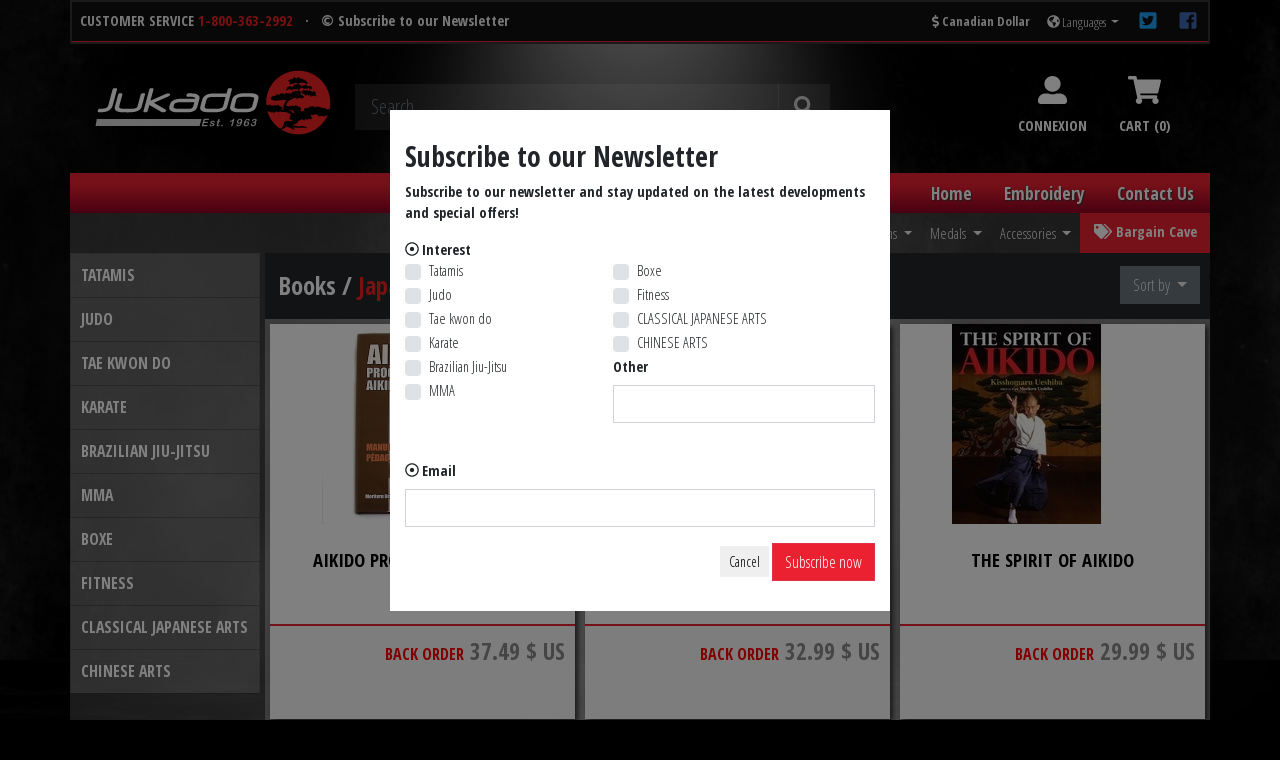

--- FILE ---
content_type: text/html; charset=UTF-8
request_url: https://jukado.com/en-us/books/japanese-classic-arts/
body_size: 9435
content:
<!doctype html>
<html lang="en">
  <head prefix="og: http://ogp.me/ns# fb: http://ogp.me/ns/fb# product: http://ogp.me/ns/product#">
    <meta charset="utf-8">
    <meta name="viewport" content="width=device-width, initial-scale=1, shrink-to-fit=no">
		<meta name="robots" content="index,follow" />
		<meta name="keywords" content="AIKI-KOBUDO,BOXE,IAIDO,JUDO,JUJITSU,KARATE,KENDO,KUNG-FU,TAI-CHI,NINJA,TAEKWONDO,YOSEIKAN-BUDO,Judogi,karategi,katana,bokken,iaito,dobuk,bushido,sabre japonais,Zori,kimono,samouraï,nunchaku,kano,ueshiba,ceinture,obi,mizuno,tokaido,impact,compétition,tatamis,tapis,self-defense,brezilian jiu jitsu,médailles,trophées,t-shirt,sprawl,ufc,leg stretcher,gant,sac de frappe,bo,kana,jo,kubotan,sai,tonfa,hakana,funakoshi,kyokushin,shinai,épée,sabre,bouclier de frappe,plastron,shitoryu,shotokan,hand mit,makiwara,dummy,omega-3,gant de boxe,protège buste,protège tibia,protège tête,protège bras,protège dent,protège pied,safety kick,safety punch,jackstrap,shin instep,knee pad,chest protector,belt,adidas,sac de sport,sport bag,boxe glove,ultimate figthers,sword,shield,thai short,elbow protection,ankle protection,shin protector,mouth guard,impact accessories,training equipement,bodybuilding equipement,STRIKING SHIELD,punching bag,medal,trophies,japanese's art,Uniforme judo,Uniforme karaté,Uniforme art martial,Uniforme arts martiaux,équipement judo,équipement karaté,équipement taekwondo,magasin d'arts martiaux,dvd d'arts martiaux,livres d'arts martiaux,art martial books,tout pour les arts martiaux,Raymond Damblant,Grossiste d'arts martiaux,accessoires d'entrainement,art martial store,art martial accessories" />
		<link rel="canonical" href="https://jukado.com">
		<link rel="shortcut icon" href="https://media.jukado.com/pages/jko/favicon.ico">
		<link rel="stylesheet" href="https://maxcdn.bootstrapcdn.com/bootstrap/4.0.0/css/bootstrap.min.css" integrity="sha384-Gn5384xqQ1aoWXA+058RXPxPg6fy4IWvTNh0E263XmFcJlSAwiGgFAW/dAiS6JXm" crossorigin="anonymous">
    <link rel="stylesheet" href="https://cdn.jsdelivr.net/qtip2/3.0.3/jquery.qtip.min.css">
    <link rel="stylesheet" href="https://jukado.com/media/styles/default.css?v=98766">
    <link rel="stylesheet" href="https://jukado.com/media/styles/cart.css?v=982347">
    
		    <title>Jukado Inc. - Books Japanese Classic Arts</title>
		
				<!-- Global site tag (gtag.js) - Google Analytics -->
		<script async src="https://www.googletagmanager.com/gtag/js?id=UA-134212194-1"></script>
		<script>
			window.dataLayer = window.dataLayer || [];
			function gtag(){dataLayer.push(arguments);}
			gtag('set', 'allow_ad_personalization_signals', false);
			gtag('js', new Date());
			gtag('config', 'UA-134212194-1', {"user_id":null});
			gtag('config', 'AW-835148547');
		</script>
		
		<!-- Facebook Pixel Code -->
		<script>
			!function(f,b,e,v,n,t,s)
			{if(f.fbq)return;n=f.fbq=function(){n.callMethod?
			n.callMethod.apply(n,arguments):n.queue.push(arguments)};
			if(!f._fbq)f._fbq=n;n.push=n;n.loaded=!0;n.version='2.0';
			n.queue=[];t=b.createElement(e);t.async=!0;
			t.src=v;s=b.getElementsByTagName(e)[0];
			s.parentNode.insertBefore(t,s)}(window, document,'script',
			'https://connect.facebook.net/en_US/fbevents.js');
			fbq('init', '2939238506355956');
			fbq('track', 'PageView');
		</script>
		<script src="https://www.google.com/recaptcha/api.js?hl=en" async defer></script>
		<script>
			function onSignup(token) {
				document.getElementById("signup-form").submit();
			}
		</script>		
		<noscript><img height="1" width="1" style="display:none"
			src="https://www.facebook.com/tr?id=2939238506355956&ev=PageView&noscript=1"
		/></noscript>
		<!-- End Facebook Pixel Code -->
  </head>
  <body>
    <div id="cd-shadow-layer"></div>
    <a href="javascript:" id="return-to-top"><i class="fas fa-chevron-up"></i></a>
		    <div class="container">
			<div style="background-color:#0f0f0f;border:solid 2px #333">
      			<div class="row no-gutters">
        			<div class="col-md-12">
          				<div id="top">
						<div class="row no-gutters">
							<div class="col d-block d-md-none">
								<div class="item p-2 text-center">
									<strong class="">CUSTOMER SERVICE <span class="text-danger">1-800-363-2992</span> | <a href="#"  data-toggle="modal" data-target="#subscribe" style="color:#eee;">© Newsletter</a></strong>
								</div>
							</div>
							<div class="col-md-6 d-none d-md-block">
								<div class="d-flex flex-row">
									<strong class="p-2">CUSTOMER SERVICE <span class="text-danger">1-800-363-2992</span> &nbsp; &#183; &nbsp; <a href="#"  data-toggle="modal" data-target="#subscribe" style="color:#eee;">© Subscribe to our Newsletter</a></strong> 
								</div>
							</div>
							<div class="col-md-6 d-none d-md-block">
								<div class="d-flex flex-row-reverse">
									<div class="p-2">
										<a href="https://facebook.com/jukado" target="_blank" style="color:#4267B2;"><i class="fab fa-facebook-square fa-lg fa-fw"></i></a>
									</div>
									<div class="p-2">
										<a href="https://twitter.com/jukado" target="_blank" style="color:#1DA1F2;"><i class="fab fa-twitter-square fa-lg fa-fw"></i></a>
									</div>
									<div class="item p-2">
										<div class="dropdown">
											
											<button class="btn btn-inherit btn-sm dropdown-toggle" type="button" id="dropdownMenuButton" data-toggle="dropdown" aria-haspopup="true" aria-expanded="false">
											<i class="fas fa-globe-americas"></i> Languages											</button>
											<div class="dropdown-menu dropdown-menu-right" aria-labelledby="dropdownMenuButton">
												<a class="dropdown-item" href="/en-us/books/japanese-classic-arts">English</a>
												<a class="dropdown-item" href="/fr-us/books/japanese-classic-arts">Français</a>
												<a class="dropdown-item" href="/es-us/books/japanese-classic-arts">Español</a>
												<a class="dropdown-item" href="/jp-us/books/japanese-classic-arts">日本語</a>
											</div>
										</div>
									</div>

																		<div class="item p-2">
										<a href="/en-ca/books/japanese-classic-arts"><i class="fas fa-dollar-sign"></i> Canadian Dollar</a>									</div>
																	</div>
							</div>
						</div>
					
            </div>
            <div class="row no-gutters">
              <div class="col d-block d-md-none text-center">
								<div class="d-flex flex-row-reverse justify-content-center text-center">
                  <div class="p-2">
										<a href="https://facebook.com/jukado" target="_blank" style="color:#4267B2;"><i class="fab fa-facebook-square fa-lg fa-fw"></i></a>
									</div>
									<div class="p-2">
										<a href="https://twitter.com/jukado" target="_blank" style="color:#1DA1F2;"><i class="fab fa-twitter-square fa-lg fa-fw"></i></a>
									</div>
									<div class="item p-2">
										<a href="/fr-us/books/japanese-classic-arts"><i class="fas fa-globe"></i> Français</a>									</div>            

																		<div class="item p-2">
										<a href="/en-ca/books/japanese-classic-arts"><i class="fas fa-dollar-sign"></i> Canadian Dollar</a>									</div>
																		<strong class="item p-2"><a href="/en-us/login-signup">Connexion</a></strong> 
								</div>
							</div>
						</div>
          </div>
        </div>
      </div>
      	
				
      <div class="row no-gutters">
        <div class="col-md-3 p-4">
					<a href="/en-us"><img src="https://media.jukado.com/pages/jko/jko_white.svg" class="img-fluid"/></a>
        </div>
				<div class="col">
					<form action="" method="post">
						<div class="input-group input-group-lg search-group">
							<input type="hidden" name="validate" value="search"/>
							<input type="text" name="search" class="form-control search" placeholder="Search" aria-label="Search..." aria-describedby="Search-Product">
							<div class="input-group-append">
								<button class="btn btn-search" type="submit"><i class="fas fa-search"></i></button>
							</div>
						</div>
					</form>
				</div>
				<div class="col-md-4 p-4 d-none d-md-block">
					<nav class="nav nav-pills nav-hm justify-content-end">
												<a class="nav-item nav-link" href="/en-us/login-signup" role="tab" aria-controls="nav-image-shipping>" aria-selected="true"><i class="fas fa-user-alt fa-2x"></i><br>CONNEXION</a>
												<a id="cd-cart-trigger" class="nav-item nav-link" href="#" role="tab" aria-controls="nav-image-cart" aria-selected="true"><i class="fas fa-shopping-cart fa-2x"></i><br>CART (0)</a>
					</nav>
        		</div>
      </div>

      
<div id="menumobile">
  <div class="row d-block d-md-none no-gutters">
    <div class="col">
      <nav class="navbar navbtn">
        <a href="/en-us" class="navbar-toggler float-left" style="border:0;padding-left:0;color:#f8f8f8;font-size:15px;line-height:20px;">Home</a>
        <a href="/en-us/tatamis" class="navbar-toggler float-left" style="border:0;padding-left:0;color:#f8f8f8;font-size:15px;line-height:20px;">Tatamis</a>
        <a href="#" class="navbar-toggler cd-cart-trigger float-left" style="border:0;padding-left:0;color:#f8f8f8;font-size:15px;line-height:20px;">Cart (0)</a> 
        
        <button class="navbar-toggler" type="button" data-toggle="collapse" data-target="#navbar-header" aria-controls="navbar-header">SHOP &#9776;</button>
      </nav>
      <div class="collapse" id="navbar-header">
        
        <div id="mmmenu" class="nav flex-column nav-pills" role="tablist" aria-orientation="vertical">
          
          <a class="nav-link" href="/en-us/">Home</a><a class="nav-link" href="/en-us/embroidery">Embroidery</a><a class="nav-link" href="/en-us/contact">Contact Us</a>        </div>
        <div class="menutitle">
          CATEGORIES        </div>
        <div id="mmcategories"  class="nav flex-column nav-pills" role="tablist" aria-orientation="vertical">
          
          <a class="nav-link" href="/en-us/tatamis">TATAMIS</a><a class="nav-link" href="/en-us/judo">JUDO</a><a class="nav-link" href="/en-us/tae-kwon-do">TAE KWON DO</a><a class="nav-link" href="/en-us/karate">KARATE</a><a class="nav-link" href="/en-us/jiu-jutsu">BRAZILIAN JIU-JITSU</a><a class="nav-link" href="/en-us/mma">MMA</a><a class="nav-link" href="/en-us/boxing">BOXE</a><a class="nav-link" href="/en-us/fitness">FITNESS</a><a class="nav-link" href="/en-us/classical-japanese-arts">CLASSICAL JAPANESE ARTS</a><a class="nav-link" href="/en-us/chinese-arts">CHINESE ARTS</a>        </div>
      </div>
      
    </div>
  </div>
</div>

<div class="row d-block d-md-none no-gutters">
  <div class="col">
    <div id="submenumobile">
      <div class="d-flex flex-row-reverse">
        
        <div class="item p-2"><div class="dropdown">
              <button class="btn btn-inherit btn-sm dropdown-toggle" type="button" id="dropdownMenuButton" data-toggle="dropdown" aria-haspopup="true" aria-expanded="false">
                Books
              </button>
            <div class="dropdown-menu dropdown-menu-right" aria-labelledby="dropdownMenuButton"><a class="dropdown-item" href="/en-us/books/judo/">Judo</a><a class="dropdown-item" href="/en-us/books/karate/">Karate</a><a class="dropdown-item" href="/en-us/books/tae-kwon-do/">Tae Kwon Do</a><a class="dropdown-item" href="/en-us/books/jujutsu/">Jujutsu</a><a class="dropdown-item" href="/en-us/books/japanese-classic-arts/">Japanese Classic Arts</a><a class="dropdown-item" href="/en-us/books/chinese-arts/">Chinese Arts</a><a class="dropdown-item" href="/en-us/books/others/">Others</a></div></div></div><div class="item p-2"><div class="dropdown">
              <button class="btn btn-inherit btn-sm dropdown-toggle" type="button" id="dropdownMenuButton" data-toggle="dropdown" aria-haspopup="true" aria-expanded="false">
                DVDs
              </button>
            <div class="dropdown-menu dropdown-menu-right" aria-labelledby="dropdownMenuButton"><a class="dropdown-item" href="/en-us/dvds/judo/">Judo</a><a class="dropdown-item" href="/en-us/dvds/karate/">Karate</a><a class="dropdown-item" href="/en-us/dvds/tae-kwon-do/">Tae Kwon Do</a><a class="dropdown-item" href="/en-us/dvds/jujutsu/">Jujutsu</a><a class="dropdown-item" href="/en-us/dvds/mma/">MMA</a><a class="dropdown-item" href="/en-us/dvds/japanese-classic-arts/">Japanese Classic Arts</a><a class="dropdown-item" href="/en-us/dvds/chinese-arts/">Chinese Arts</a><a class="dropdown-item" href="/en-us/dvds/others/">Others</a></div></div></div><div class="item p-2"><div class="dropdown">
              <button class="btn btn-inherit btn-sm dropdown-toggle" type="button" id="dropdownMenuButton" data-toggle="dropdown" aria-haspopup="true" aria-expanded="false">
                Weapons
              </button>
            <div class="dropdown-menu dropdown-menu-right" aria-labelledby="dropdownMenuButton"><a class="dropdown-item" href="/en-us/weapons/japanese-arts/">Japanese Arts</a><a class="dropdown-item" href="/en-us/weapons/wooden-weapons/">Wooden weapons</a><a class="dropdown-item" href="/en-us/weapons/chinese-arts/">Chinese Arts </a><a class="dropdown-item" href="/en-us/weapons/others/">Others</a></div></div></div><div class="item p-2"><div class="dropdown">
              <button class="btn btn-inherit btn-sm dropdown-toggle" type="button" id="dropdownMenuButton" data-toggle="dropdown" aria-haspopup="true" aria-expanded="false">
                Medals
              </button>
            <div class="dropdown-menu dropdown-menu-right" aria-labelledby="dropdownMenuButton"><a class="dropdown-item" href="/en-us/medals-trophies/trophies/">Trophies</a><a class="dropdown-item" href="/en-us/medals-trophies/medals/">Medals</a><a class="dropdown-item" href="/en-us/medals-trophies/others/">Others</a></div></div></div><div class="item p-2"><div class="dropdown">
              <button class="btn btn-inherit btn-sm dropdown-toggle" type="button" id="dropdownMenuButton" data-toggle="dropdown" aria-haspopup="true" aria-expanded="false">
                Accessories
              </button>
            <div class="dropdown-menu dropdown-menu-right" aria-labelledby="dropdownMenuButton"><a class="dropdown-item" href="/en-us/accessories/sport-bags/">Sport bags</a><a class="dropdown-item" href="/en-us/accessories/track-suits/">Track suits</a><a class="dropdown-item" href="/en-us/accessories/training-accessories/">Training Accessories</a><a class="dropdown-item" href="/en-us/accessories/sports-wear/">Sports wear</a><a class="dropdown-item" href="/en-us/accessories/gifts/">Gifts</a><a class="dropdown-item" href="/en-us/accessories/posters/">Posters</a></div></div></div>        
      </div>
      <div class="d-flex flex-row-reverse">
        <div class="item p-2 text-danger" style=""><i class="fas fa-tags"></i> <a href="/en-us/special/clearance">LIQUIDATION</a></div>
        <div class="item p-2">
          <div class="dropdown">
            <button class="btn btn-inherit btn-sm dropdown-toggle" type="button" data-toggle="dropdown" aria-haspopup="true" aria-expanded="false">
              Shop by Brand            </button>
            <div class="dropdown-menu dropdown-menu-right" aria-labelledby="dropdownMenuButton">
              <a class="dropdown-item" href="/en-us/brand/ABS">Absolute Grip</a><a class="dropdown-item" href="/en-us/brand/AD">Adidas</a><a class="dropdown-item" href="/en-us/brand/ASC">Asics</a><a class="dropdown-item" href="/en-us/brand/BB">Bamboo Break</a><a class="dropdown-item" href="/en-us/brand/BTT">Brazilian Top Team</a><a class="dropdown-item" href="/en-us/brand/FF">Fighting Films</a><a class="dropdown-item" href="/en-us/brand/FT">Fairtex</a><a class="dropdown-item" href="/en-us/brand/GBB">Grant</a><a class="dropdown-item" href="/en-us/brand/GEN">Tiger Brand</a><a class="dropdown-item" href="/en-us/brand/GS">Gill Sports</a><a class="dropdown-item" href="/en-us/brand/HT">HiT</a><a class="dropdown-item" href="/en-us/brand/IMP">Impact</a><a class="dropdown-item" href="/en-us/brand/IS">Isami</a><a class="dropdown-item" href="/en-us/brand/JKO">Jukado</a><a class="dropdown-item" href="/en-us/brand/KUSA">Kusakura</a><a class="dropdown-item" href="/en-us/brand/Moo">Moosoolsa</a><a class="dropdown-item" href="/en-us/brand/Quest">Quest</a><a class="dropdown-item" href="/en-us/brand/SV">SAVATE LIVE</a><a class="dropdown-item" href="/en-us/brand/TK">Tusk</a><a class="dropdown-item" href="/en-us/brand/TOK">Tokaido</a><a class="dropdown-item" href="/en-us/brand/TT">TITLE Boxing</a><a class="dropdown-item" href="/en-us/brand/UA">Under Armour</a><a class="dropdown-item" href="/en-us/brand/WCK">Wacoku</a><a class="dropdown-item" href="/en-us/brand/WX">Wuxia</a>            </div>
          </div>
        </div>
      </div>
    </div>
  </div>
</div>

<div class="row d-block d-md-none  no-gutters">
  <div class="col">
    <div id="categories">
      <div class="list-group">
        <a class="list-group-item list-group-item-action">Books  > <span class="text-danger">Japanese Classic Arts</span></a>
        <div class="collapse show list-group-submenu">
        <a class="list-group-item sub-item" href="/en-us/books/judo">Judo</a><a class="list-group-item sub-item" href="/en-us/books/karate">Karate</a><a class="list-group-item sub-item" href="/en-us/books/tae-kwon-do">Tae Kwon Do</a><a class="list-group-item sub-item" href="/en-us/books/jujutsu">Jujutsu</a><a class="list-group-item sub-item" href="/en-us/books/japanese-classic-arts">Japanese Classic Arts</a><a class="list-group-item sub-item" href="/en-us/books/chinese-arts">Chinese Arts</a><a class="list-group-item sub-item" href="/en-us/books/others">Others</a>        </div>
        
      </div>
    </div>
  </div>
</div>












<div class="row d-none d-md-block">
  <div class="col">
    <div id="menu">
      <nav class="nav justify-content-end">
        <a class="nav-link" href="/en-us/">Home</a><a class="nav-link" href="/en-us/embroidery">Embroidery</a><a class="nav-link" href="/en-us/contact">Contact Us</a>      </nav>
    </div>
  </div>
</div>

<div id="submenu" class="d-none d-md-block">
  <div class="row no-gutters">
    <div class="col">

      <div class="d-flex flex-row-reverse">
        <div class="item p-2 danger"><i class="fas fa-tags"></i> <a href="/en-us/special/clearance">Bargain Cave</a></div>
        <div class="item p-2"><div class="dropdown">
              <button class="btn btn-inherit btn-sm dropdown-toggle" type="button" data-toggle="dropdown" aria-haspopup="true" aria-expanded="false">
                Accessories
              </button>
            <div class="dropdown-menu dropdown-menu-right" aria-labelledby="dropdownMenuButton"><a class="dropdown-item" href="/en-us/accessories/sport-bags/">Sport bags</a><a class="dropdown-item" href="/en-us/accessories/track-suits/">Track suits</a><a class="dropdown-item" href="/en-us/accessories/training-accessories/">Training Accessories</a><a class="dropdown-item" href="/en-us/accessories/sports-wear/">Sports wear</a><a class="dropdown-item" href="/en-us/accessories/gifts/">Gifts</a><a class="dropdown-item" href="/en-us/accessories/posters/">Posters</a></div></div></div><div class="item p-2"><div class="dropdown">
              <button class="btn btn-inherit btn-sm dropdown-toggle" type="button" data-toggle="dropdown" aria-haspopup="true" aria-expanded="false">
                Medals
              </button>
            <div class="dropdown-menu dropdown-menu-right" aria-labelledby="dropdownMenuButton"><a class="dropdown-item" href="/en-us/medals-trophies/trophies/">Trophies</a><a class="dropdown-item" href="/en-us/medals-trophies/medals/">Medals</a><a class="dropdown-item" href="/en-us/medals-trophies/others/">Others</a></div></div></div><div class="item p-2"><div class="dropdown">
              <button class="btn btn-inherit btn-sm dropdown-toggle" type="button" data-toggle="dropdown" aria-haspopup="true" aria-expanded="false">
                Weapons
              </button>
            <div class="dropdown-menu dropdown-menu-right" aria-labelledby="dropdownMenuButton"><a class="dropdown-item" href="/en-us/weapons/japanese-arts/">Japanese Arts</a><a class="dropdown-item" href="/en-us/weapons/wooden-weapons/">Wooden weapons</a><a class="dropdown-item" href="/en-us/weapons/chinese-arts/">Chinese Arts </a><a class="dropdown-item" href="/en-us/weapons/others/">Others</a></div></div></div><div class="item p-2"><div class="dropdown">
              <button class="btn btn-inherit btn-sm dropdown-toggle" type="button" data-toggle="dropdown" aria-haspopup="true" aria-expanded="false">
                DVDs
              </button>
            <div class="dropdown-menu dropdown-menu-right" aria-labelledby="dropdownMenuButton"><a class="dropdown-item" href="/en-us/dvds/judo/">Judo</a><a class="dropdown-item" href="/en-us/dvds/karate/">Karate</a><a class="dropdown-item" href="/en-us/dvds/tae-kwon-do/">Tae Kwon Do</a><a class="dropdown-item" href="/en-us/dvds/jujutsu/">Jujutsu</a><a class="dropdown-item" href="/en-us/dvds/mma/">MMA</a><a class="dropdown-item" href="/en-us/dvds/japanese-classic-arts/">Japanese Classic Arts</a><a class="dropdown-item" href="/en-us/dvds/chinese-arts/">Chinese Arts</a><a class="dropdown-item" href="/en-us/dvds/others/">Others</a></div></div></div><div class="item p-2"><div class="dropdown">
              <button class="btn btn-inherit btn-sm dropdown-toggle" type="button" data-toggle="dropdown" aria-haspopup="true" aria-expanded="false">
                Books
              </button>
            <div class="dropdown-menu dropdown-menu-right" aria-labelledby="dropdownMenuButton"><a class="dropdown-item" href="/en-us/books/judo/">Judo</a><a class="dropdown-item" href="/en-us/books/karate/">Karate</a><a class="dropdown-item" href="/en-us/books/tae-kwon-do/">Tae Kwon Do</a><a class="dropdown-item" href="/en-us/books/jujutsu/">Jujutsu</a><a class="dropdown-item" href="/en-us/books/japanese-classic-arts/">Japanese Classic Arts</a><a class="dropdown-item" href="/en-us/books/chinese-arts/">Chinese Arts</a><a class="dropdown-item" href="/en-us/books/others/">Others</a></div></div></div>        <div class="item p-2">
          <div class="dropdown">
            <button class="btn btn-inherit btn-sm dropdown-toggle" type="button" data-toggle="dropdown" aria-haspopup="true" aria-expanded="false">
              Shop by Brand            </button>
            <div class="dropdown-menu dropdown-menu-right" aria-labelledby="dropdownMenuButton">
              <a class="dropdown-item" href="/en-us/brand/ABS">Absolute Grip</a><a class="dropdown-item" href="/en-us/brand/AD">Adidas</a><a class="dropdown-item" href="/en-us/brand/ASC">Asics</a><a class="dropdown-item" href="/en-us/brand/BB">Bamboo Break</a><a class="dropdown-item" href="/en-us/brand/BTT">Brazilian Top Team</a><a class="dropdown-item" href="/en-us/brand/FF">Fighting Films</a><a class="dropdown-item" href="/en-us/brand/FT">Fairtex</a><a class="dropdown-item" href="/en-us/brand/GBB">Grant</a><a class="dropdown-item" href="/en-us/brand/GEN">Tiger Brand</a><a class="dropdown-item" href="/en-us/brand/GS">Gill Sports</a><a class="dropdown-item" href="/en-us/brand/HT">HiT</a><a class="dropdown-item" href="/en-us/brand/IMP">Impact</a><a class="dropdown-item" href="/en-us/brand/IS">Isami</a><a class="dropdown-item" href="/en-us/brand/JKO">Jukado</a><a class="dropdown-item" href="/en-us/brand/KUSA">Kusakura</a><a class="dropdown-item" href="/en-us/brand/Moo">Moosoolsa</a><a class="dropdown-item" href="/en-us/brand/Quest">Quest</a><a class="dropdown-item" href="/en-us/brand/SV">SAVATE LIVE</a><a class="dropdown-item" href="/en-us/brand/TK">Tusk</a><a class="dropdown-item" href="/en-us/brand/TOK">Tokaido</a><a class="dropdown-item" href="/en-us/brand/TT">TITLE Boxing</a><a class="dropdown-item" href="/en-us/brand/UA">Under Armour</a><a class="dropdown-item" href="/en-us/brand/WCK">Wacoku</a><a class="dropdown-item" href="/en-us/brand/WX">Wuxia</a>            </div>
          </div>
        </div>
      </div>

    </div>
  </div>
</div>      
      
          <div class="row no-gutters main">
            <div class="col-md-2 d-none d-md-block">
							<div class="sticky-top">
              <div id="categories" role="tablist" aria-multiselectable="true">
  <div class="list-group">
    <a class="list-group-item list-group-item-action " data-remote="true" href="#subtatamis" id="mnutatamis" role="tab" data-toggle="collapse" data-parent="#categories">TATAMIS</a><div class="collapse  list-group-submenu" id="subtatamis" role="tabpanel" aria-labelledby="mnutatamis"><a href="/en-us/tatamis/traditionnal-tatamis" class="list-group-item sub-item ">Traditionnal Tatamis</a><a href="/en-us/tatamis/tatamis-mats" class="list-group-item sub-item ">Tatamis</a><a href="/en-us/tatamis/puzzle-mats" class="list-group-item sub-item ">Puzzle Mats</a><a href="/en-us/tatamis/roll-out-mats" class="list-group-item sub-item ">Roll Out Mats</a><a href="/en-us/tatamis/landing-mats" class="list-group-item sub-item ">Landing Mats</a><a href="/en-us/tatamis/wall-mats" class="list-group-item sub-item ">Wall Mats</a></div><a class="list-group-item list-group-item-action " data-remote="true" href="#subjudo" id="mnujudo" role="tab" data-toggle="collapse" data-parent="#categories">JUDO</a><div class="collapse  list-group-submenu" id="subjudo" role="tabpanel" aria-labelledby="mnujudo"><a href="/en-us/judo/uniforms" class="list-group-item sub-item ">Uniforms</a><a href="/en-us/judo/belts" class="list-group-item sub-item ">Belts</a><a href="/en-us/judo/apparel" class="list-group-item sub-item ">Apparel</a><a href="/en-us/judo/protections" class="list-group-item sub-item ">Protections</a><a href="/en-us/judo/accessories" class="list-group-item sub-item ">Accessories</a><a href="/en-us/judo/ijfapproved" class="list-group-item sub-item ">IJF approved</a><a href="/en-us/judo/gift" class="list-group-item sub-item ">Gift</a></div><a class="list-group-item list-group-item-action " data-remote="true" href="#subtae-kwon-do" id="mnutae-kwon-do" role="tab" data-toggle="collapse" data-parent="#categories">TAE KWON DO</a><div class="collapse  list-group-submenu" id="subtae-kwon-do" role="tabpanel" aria-labelledby="mnutae-kwon-do"><a href="/en-us/tae-kwon-do/uniforms" class="list-group-item sub-item ">Uniforms</a><a href="/en-us/tae-kwon-do/belts" class="list-group-item sub-item ">Belts</a><a href="/en-us/tae-kwon-do/protections" class="list-group-item sub-item ">Protections</a><a href="/en-us/tae-kwon-do/shoes" class="list-group-item sub-item ">Shoes</a><a href="/en-us/tae-kwon-do/hitting-targets" class="list-group-item sub-item ">Hitting Targets</a><a href="/en-us/tae-kwon-do/accessories" class="list-group-item sub-item ">Accessories</a><a href="/en-us/tae-kwon-do/wtfapproved" class="list-group-item sub-item ">WTF approved</a><a href="/en-us/tae-kwon-do/apparel" class="list-group-item sub-item ">Apparel</a><a href="/en-us/tae-kwon-do/gift" class="list-group-item sub-item ">Gift</a></div><a class="list-group-item list-group-item-action " data-remote="true" href="#subkarate" id="mnukarate" role="tab" data-toggle="collapse" data-parent="#categories">KARATE</a><div class="collapse  list-group-submenu" id="subkarate" role="tabpanel" aria-labelledby="mnukarate"><a href="/en-us/karate/uniforms" class="list-group-item sub-item ">Uniforms</a><a href="/en-us/karate/belts" class="list-group-item sub-item ">Belts</a><a href="/en-us/karate/protections" class="list-group-item sub-item ">Protections</a><a href="/en-us/karate/hitting-targets" class="list-group-item sub-item ">Hitting Targets</a><a href="/en-us/karate/accessories" class="list-group-item sub-item ">Accessories</a><a href="/en-us/karate/apparel" class="list-group-item sub-item ">Apparel</a><a href="/en-us/karate/wkfapproved" class="list-group-item sub-item ">WKF approved</a><a href="/en-us/karate/gift" class="list-group-item sub-item ">Gift</a></div><a class="list-group-item list-group-item-action " data-remote="true" href="#subjiu-jutsu" id="mnujiu-jutsu" role="tab" data-toggle="collapse" data-parent="#categories">BRAZILIAN JIU-JITSU</a><div class="collapse  list-group-submenu" id="subjiu-jutsu" role="tabpanel" aria-labelledby="mnujiu-jutsu"><a href="/en-us/jiu-jutsu/uniforms" class="list-group-item sub-item ">Uniforms</a><a href="/en-us/jiu-jutsu/belts" class="list-group-item sub-item ">Belts</a><a href="/en-us/jiu-jutsu/accessories" class="list-group-item sub-item ">Accessories</a><a href="/en-us/jiu-jutsu/apparel" class="list-group-item sub-item ">Apparel</a></div><a class="list-group-item list-group-item-action " data-remote="true" href="#submma" id="mnumma" role="tab" data-toggle="collapse" data-parent="#categories">MMA</a><div class="collapse  list-group-submenu" id="submma" role="tabpanel" aria-labelledby="mnumma"><a href="/en-us/mma/apparel" class="list-group-item sub-item ">Apparel</a><a href="/en-us/mma/protections" class="list-group-item sub-item ">Protections</a><a href="/en-us/mma/accessories" class="list-group-item sub-item ">Accessories</a><a href="/en-us/mma/mma-gloves" class="list-group-item sub-item ">MMA Gloves</a><a href="/en-us/mma/sparring-gloves" class="list-group-item sub-item ">Sparring Gloves</a><a href="/en-us/mma/bag-gloves" class="list-group-item sub-item ">Bag Gloves</a><a href="/en-us/mma/hitting-targets" class="list-group-item sub-item ">Hitting Targets</a><a href="/en-us/mma/punching-bags" class="list-group-item sub-item ">Punching bags</a></div><a class="list-group-item list-group-item-action " data-remote="true" href="#subboxing" id="mnuboxing" role="tab" data-toggle="collapse" data-parent="#categories">BOXE</a><div class="collapse  list-group-submenu" id="subboxing" role="tabpanel" aria-labelledby="mnuboxing"><a href="/en-us/boxing/pro-gloves" class="list-group-item sub-item ">Pro Gloves</a><a href="/en-us/boxing/focus-mitts" class="list-group-item sub-item ">Focus Mitts</a><a href="/en-us/boxing/sparring-gloves" class="list-group-item sub-item ">Sparring Gloves</a><a href="/en-us/boxing/bag-gloves" class="list-group-item sub-item ">Bag Gloves</a><a href="/en-us/boxing/punching-bags" class="list-group-item sub-item ">Punching bags</a><a href="/en-us/boxing/protections" class="list-group-item sub-item ">Protections</a><a href="/en-us/boxing/apparel" class="list-group-item sub-item ">Apparel</a><a href="/en-us/boxing/shoes-boots" class="list-group-item sub-item ">Shoes / Boots</a><a href="/en-us/boxing/aiba-approved" class="list-group-item sub-item ">AIBA approved</a><a href="/en-us/boxing/accessories" class="list-group-item sub-item ">Accessories</a></div><a class="list-group-item list-group-item-action " data-remote="true" href="#subfitness" id="mnufitness" role="tab" data-toggle="collapse" data-parent="#categories">FITNESS</a><div class="collapse  list-group-submenu" id="subfitness" role="tabpanel" aria-labelledby="mnufitness"><a href="/en-us/fitness/stretching" class="list-group-item sub-item ">Stretching</a><a href="/en-us/fitness/body-building" class="list-group-item sub-item ">Body building</a><a href="/en-us/fitness/boxe-fit" class="list-group-item sub-item ">Boxe-fit</a><a href="/en-us/fitness/floor-mats" class="list-group-item sub-item ">Floor mats</a><a href="/en-us/fitness/weights" class="list-group-item sub-item ">Weights</a><a href="/en-us/fitness/apparels" class="list-group-item sub-item ">Apparels</a></div><a class="list-group-item list-group-item-action " data-remote="true" href="#subclassical-japanese-arts" id="mnuclassical-japanese-arts" role="tab" data-toggle="collapse" data-parent="#categories">CLASSICAL JAPANESE ARTS</a><div class="collapse  list-group-submenu" id="subclassical-japanese-arts" role="tabpanel" aria-labelledby="mnuclassical-japanese-arts"><a href="/en-us/classical-japanese-arts/kamai-sai" class="list-group-item sub-item ">Kama & Sai</a><a href="/en-us/classical-japanese-arts/knife-tanto" class="list-group-item sub-item ">Knifes & Tanto</a><a href="/en-us/classical-japanese-arts/accessories" class="list-group-item sub-item ">Accessories</a><a href="/en-us/classical-japanese-arts/laito" class="list-group-item sub-item ">Iaito</a><a href="/en-us/classical-japanese-arts/bo-jo" class="list-group-item sub-item ">Bo & Jo</a><a href="/en-us/classical-japanese-arts/bokken" class="list-group-item sub-item ">Bokken</a><a href="/en-us/classical-japanese-arts/weapons" class="list-group-item sub-item ">Other Weapons</a><a href="/en-us/classical-japanese-arts/belts" class="list-group-item sub-item ">Belts</a><a href="/en-us/classical-japanese-arts/hakama" class="list-group-item sub-item ">Hakama</a><a href="/en-us/classical-japanese-arts/uniforms" class="list-group-item sub-item ">Uniforms</a><a href="/en-us/classical-japanese-arts/others" class="list-group-item sub-item ">Others</a><a href="/en-us/classical-japanese-arts/gift" class="list-group-item sub-item ">Gift</a></div><a class="list-group-item list-group-item-action " data-remote="true" href="#subchinese-arts" id="mnuchinese-arts" role="tab" data-toggle="collapse" data-parent="#categories">CHINESE ARTS</a><div class="collapse  list-group-submenu" id="subchinese-arts" role="tabpanel" aria-labelledby="mnuchinese-arts"><a href="/en-us/chinese-arts/uniforms" class="list-group-item sub-item ">Uniforms</a><a href="/en-us/chinese-arts/belts" class="list-group-item sub-item ">Belts</a><a href="/en-us/chinese-arts/weapons" class="list-group-item sub-item ">Other Weapons</a><a href="/en-us/chinese-arts/accessories" class="list-group-item sub-item ">Accessories</a><a href="/en-us/chinese-arts/swords" class="list-group-item sub-item ">Swords</a><a href="/en-us/chinese-arts/sabres" class="list-group-item sub-item ">Sabres</a><a href="/en-us/chinese-arts/kama-sai" class="list-group-item sub-item ">Kama & Sai</a><a href="/en-us/chinese-arts/staffs" class="list-group-item sub-item ">Staffs</a><a href="/en-us/chinese-arts/knifes-tanto" class="list-group-item sub-item ">Knives & Tanto</a></div>  </div>
</div>							</div>
            </div>
            <div class="col-md-10">
              <div id="content-shop">
  <div class="shop-head table-dark">
    <div class="row page-align">
      <div class="col-md-9">
        <div class="page-title mb-hidden">
          Books / <span class="text-danger">Japanese Classic Arts</span>        </div>
      </div>
      <div class="col-md-3 text-right">
        <div class="pagination">
        <div class="dropdown">
          <a class="btn btn-secondary dropdown-toggle" style="color:#eee;" href="#" role="button" id="dropdownMenuLink" data-toggle="dropdown" aria-haspopup="true" aria-expanded="false">
            Sort by
          </a>
          <div class="dropdown-menu" aria-labelledby="dropdownMenuLink">
            <a class="dropdown-item" href="?sortby=price" style="color:#333;">Price</a>
            <a class="dropdown-item" href="?sortby=name" style="color:#333;">Name</a>
          </div>
        </div>
        </div>
        <!--
        <div class="pagination">
          <i class="fas fa-arrow-circle-left" style="color: #eee;"></i> &nbsp; PAGE 1 / 3  &nbsp; <a href="?page=2"><i class="fas fa-arrow-circle-right"></i></a>        </div>
        -->
      </div>
    </div>
  </div>
  <div class="row no-gutters equal-height" id="nextpage">  
    <div class="col-6 col-md-4">
  <div class="card product text-center">
  <a href="/en-us/product/LCP-03-001-F" class="card-link imgcontainer"  ps-id="0" ps-webcode="LCP-03-001-F">
    <div class="card-img-top">
      <img src="https://media.jukado.com/store/LCP-03-001-F/LCP-03-001-F" class="img-fluid"/>
      
                </div>
  </a>
  <div class="card-body">
    <h5 class="card-title"><a href="/en-us/product/LCP-03-001-F" class="card-link" ps-id="0" ps-webcode="LCP-03-001-F">AIKIDO PROGRESSION AIKIKAI</a></h5>
  </div>
  <div class="card-footer">
  
        <span style="color:red;font-size:0.7em;text-transform: uppercase;">Back Order</span> <span style="color:#898989;">37.49 $ US</span>     <div style="font-size:0.4em;line-height:10px;color:#000;font-weight:700;">&nbsp;</div>    
  </div>
  </div>
</div><div class="col-6 col-md-4">
  <div class="card product text-center">
  <a href="/en-us/product/LCP-03-002-A" class="card-link imgcontainer"  ps-id="1" ps-webcode="LCP-03-002-A">
    <div class="card-img-top">
      <img src="https://media.jukado.com/store/LCP-03-002-A/LCP-03-002-A" class="img-fluid"/>
      
                </div>
  </a>
  <div class="card-body">
    <h5 class="card-title"><a href="/en-us/product/LCP-03-002-A" class="card-link" ps-id="1" ps-webcode="LCP-03-002-A">SECRET TEACHINGS OF AIKIDO</a></h5>
  </div>
  <div class="card-footer">
  
        <span style="color:red;font-size:0.7em;text-transform: uppercase;">Back Order</span> <span style="color:#898989;">32.99 $ US</span>     <div style="font-size:0.4em;line-height:10px;color:#000;font-weight:700;">&nbsp;</div>    
  </div>
  </div>
</div><div class="col-6 col-md-4">
  <div class="card product text-center">
  <a href="/en-us/product/LCP-03-003-A" class="card-link imgcontainer"  ps-id="2" ps-webcode="LCP-03-003-A">
    <div class="card-img-top">
      <img src="https://media.jukado.com/store/LCP-03-003-A/LCP-03-003-A" class="img-fluid"/>
      
                </div>
  </a>
  <div class="card-body">
    <h5 class="card-title"><a href="/en-us/product/LCP-03-003-A" class="card-link" ps-id="2" ps-webcode="LCP-03-003-A">THE SPIRIT OF AIKIDO</a></h5>
  </div>
  <div class="card-footer">
  
        <span style="color:red;font-size:0.7em;text-transform: uppercase;">Back Order</span> <span style="color:#898989;">29.99 $ US</span>     <div style="font-size:0.4em;line-height:10px;color:#000;font-weight:700;">&nbsp;</div>    
  </div>
  </div>
</div><div class="col-6 col-md-4">
  <div class="card product text-center">
  <a href="/en-us/product/LCP-03-004-F" class="card-link imgcontainer"  ps-id="3" ps-webcode="LCP-03-004-F">
    <div class="card-img-top">
      <img src="https://media.jukado.com/store/LCP-03-004-F/LCP-03-004-F" class="img-fluid"/>
      
                </div>
  </a>
  <div class="card-body">
    <h5 class="card-title"><a href="/en-us/product/LCP-03-004-F" class="card-link" ps-id="3" ps-webcode="LCP-03-004-F">LE CORPS AIKI</a></h5>
  </div>
  <div class="card-footer">
  
        24.79 $ US    <div style="font-size:0.4em;line-height:10px;color:#000;font-weight:700;">&nbsp;</div>    
  </div>
  </div>
</div><div class="col-6 col-md-4">
  <div class="card product text-center">
  <a href="/en-us/product/LCP-03-010-A" class="card-link imgcontainer"  ps-id="4" ps-webcode="LCP-03-010-A">
    <div class="card-img-top">
      <img src="https://media.jukado.com/store/LCP-03-010-A/LCP-03-010-A" class="img-fluid"/>
      
                </div>
  </a>
  <div class="card-body">
    <h5 class="card-title"><a href="/en-us/product/LCP-03-010-A" class="card-link" ps-id="4" ps-webcode="LCP-03-010-A">HEART OF AIKIDO</a></h5>
  </div>
  <div class="card-footer">
  
        <span style="color:red;font-size:0.7em;text-transform: uppercase;">Back Order</span> <span style="color:#898989;">17.29 $ US</span>     <div style="font-size:0.4em;line-height:10px;color:#000;font-weight:700;">&nbsp;</div>    
  </div>
  </div>
</div><div class="col-6 col-md-4">
  <div class="card product text-center">
  <a href="/en-us/product/LCP-03-011-F" class="card-link imgcontainer"  ps-id="5" ps-webcode="LCP-03-011-F">
    <div class="card-img-top">
      <img src="https://media.jukado.com/store/LCP-03-011-F/LCP-03-011-F" class="img-fluid"/>
      
                </div>
  </a>
  <div class="card-body">
    <h5 class="card-title"><a href="/en-us/product/LCP-03-011-F" class="card-link" ps-id="5" ps-webcode="LCP-03-011-F">AIKIDO B.DESSINEES VOL.1</a></h5>
  </div>
  <div class="card-footer">
  
        <span style="color:red;font-size:0.7em;text-transform: uppercase;">Back Order</span> <span style="color:#898989;">8.29 $ US</span>     <div style="font-size:0.4em;line-height:10px;color:#000;font-weight:700;">&nbsp;</div>    
  </div>
  </div>
</div><div class="col-6 col-md-4">
  <div class="card product text-center">
  <a href="/en-us/product/LCP-03-012-A" class="card-link imgcontainer"  ps-id="6" ps-webcode="LCP-03-012-A">
    <div class="card-img-top">
      <img src="https://media.jukado.com/store/LCP-03-012-A/LCP-03-012-A" class="img-fluid"/>
      
                </div>
  </a>
  <div class="card-body">
    <h5 class="card-title"><a href="/en-us/product/LCP-03-012-A" class="card-link" ps-id="6" ps-webcode="LCP-03-012-A">BUDO TEACHING OF THE FOUNDER</a></h5>
  </div>
  <div class="card-footer">
  
        <span style="color:red;font-size:0.7em;text-transform: uppercase;">Back Order</span> <span style="color:#898989;">17.29 $ US</span>     <div style="font-size:0.4em;line-height:10px;color:#000;font-weight:700;">&nbsp;</div>    
  </div>
  </div>
</div><div class="col-6 col-md-4">
  <div class="card product text-center">
  <a href="/en-us/product/LCP-03-013-F" class="card-link imgcontainer"  ps-id="7" ps-webcode="LCP-03-013-F">
    <div class="card-img-top">
      <img src="https://media.jukado.com/store/LCP-03-013-F/LCP-03-013-F" class="img-fluid"/>
      
                </div>
  </a>
  <div class="card-body">
    <h5 class="card-title"><a href="/en-us/product/LCP-03-013-F" class="card-link" ps-id="7" ps-webcode="LCP-03-013-F">ETIQUETTES & TRANSMISSION</a></h5>
  </div>
  <div class="card-footer">
  
        <span style="color:red;font-size:0.7em;text-transform: uppercase;">Back Order</span> <span style="color:#898989;">26.29 $ US</span>     <div style="font-size:0.4em;line-height:10px;color:#000;font-weight:700;">&nbsp;</div>    
  </div>
  </div>
</div><div class="col-6 col-md-4">
  <div class="card product text-center">
  <a href="/en-us/product/LCP-03-014-F" class="card-link imgcontainer"  ps-id="8" ps-webcode="LCP-03-014-F">
    <div class="card-img-top">
      <img src="https://media.jukado.com/store/LCP-03-014-F/LCP-03-014-F" class="img-fluid"/>
      
                </div>
  </a>
  <div class="card-body">
    <h5 class="card-title"><a href="/en-us/product/LCP-03-014-F" class="card-link" ps-id="8" ps-webcode="LCP-03-014-F">TECHNIQUES AVANCEES</a></h5>
  </div>
  <div class="card-footer">
  
        <span style="color:red;font-size:0.7em;text-transform: uppercase;">Back Order</span> <span style="color:#898989;">33.79 $ US</span>     <div style="font-size:0.4em;line-height:10px;color:#000;font-weight:700;">&nbsp;</div>    
  </div>
  </div>
</div><div class="col-6 col-md-4">
  <div class="card product text-center">
  <a href="/en-us/product/LCP-03-015-F" class="card-link imgcontainer"  ps-id="9" ps-webcode="LCP-03-015-F">
    <div class="card-img-top">
      <img src="https://media.jukado.com/store/LCP-03-015-F/LCP-03-015-F" class="img-fluid"/>
      
                </div>
  </a>
  <div class="card-body">
    <h5 class="card-title"><a href="/en-us/product/LCP-03-015-F" class="card-link" ps-id="9" ps-webcode="LCP-03-015-F">AIKIBUDO : LA VOIE DE L'HARMONIE PAR LA PRATIQUE MARTIALE</a></h5>
  </div>
  <div class="card-footer">
  
        <span style="color:red;font-size:0.7em;text-transform: uppercase;">Back Order</span> <span style="color:#898989;">16.49 $ US</span>     <div style="font-size:0.4em;line-height:10px;color:#000;font-weight:700;">&nbsp;</div>    
  </div>
  </div>
</div><div class="col-6 col-md-4">
  <div class="card product text-center">
  <a href="/en-us/product/LCP-03-017-F" class="card-link imgcontainer"  ps-id="10" ps-webcode="LCP-03-017-F">
    <div class="card-img-top">
      <img src="https://media.jukado.com/store/LCP-03-017-F/LCP-03-017-F" class="img-fluid"/>
      
                </div>
  </a>
  <div class="card-body">
    <h5 class="card-title"><a href="/en-us/product/LCP-03-017-F" class="card-link" ps-id="10" ps-webcode="LCP-03-017-F">AIKIDO & KARATE SYNERGIE</a></h5>
  </div>
  <div class="card-footer">
  
        <span style="color:red;font-size:0.7em;text-transform: uppercase;">Back Order</span> <span style="color:#898989;">26.29 $ US</span>     <div style="font-size:0.4em;line-height:10px;color:#000;font-weight:700;">&nbsp;</div>    
  </div>
  </div>
</div><div class="col-6 col-md-4">
  <div class="card product text-center">
  <a href="/en-us/product/LCP-03-018-F" class="card-link imgcontainer"  ps-id="11" ps-webcode="LCP-03-018-F">
    <div class="card-img-top">
      <img src="https://media.jukado.com/store/LCP-03-018-F/LCP-03-018-F" class="img-fluid"/>
      
                </div>
  </a>
  <div class="card-body">
    <h5 class="card-title"><a href="/en-us/product/LCP-03-018-F" class="card-link" ps-id="11" ps-webcode="LCP-03-018-F">AIKIDO TRADITIONNEL</a></h5>
  </div>
  <div class="card-footer">
  
        <span style="color:red;font-size:0.7em;text-transform: uppercase;">Back Order</span> <span style="color:#898989;">37.49 $ US</span>     <div style="font-size:0.4em;line-height:10px;color:#000;font-weight:700;">&nbsp;</div>    
  </div>
  </div>
</div><div class="col-6 col-md-4">
  <div class="card product text-center">
  <a href="/en-us/product/LCP-03-020-F" class="card-link imgcontainer"  ps-id="12" ps-webcode="LCP-03-020-F">
    <div class="card-img-top">
      <img src="https://media.jukado.com/store/LCP-03-020-F/LCP-03-020-F" class="img-fluid"/>
      
                </div>
  </a>
  <div class="card-body">
    <h5 class="card-title"><a href="/en-us/product/LCP-03-020-F" class="card-link" ps-id="12" ps-webcode="LCP-03-020-F">LA VOIE DE L'AIKI EN QUETE DU GESTE VRAI</a></h5>
  </div>
  <div class="card-footer">
  
        <span style="color:red;font-size:0.7em;text-transform: uppercase;">Back Order</span> <span style="color:#898989;">17.99 $ US</span>     <div style="font-size:0.4em;line-height:10px;color:#000;font-weight:700;">&nbsp;</div>    
  </div>
  </div>
</div><div class="col-6 col-md-4">
  <div class="card product text-center">
  <a href="/en-us/product/LCP-03-021-F" class="card-link imgcontainer"  ps-id="13" ps-webcode="LCP-03-021-F">
    <div class="card-img-top">
      <img src="https://media.jukado.com/store/LCP-03-021-F/LCP-03-021-F" class="img-fluid"/>
      
                </div>
  </a>
  <div class="card-body">
    <h5 class="card-title"><a href="/en-us/product/LCP-03-021-F" class="card-link" ps-id="13" ps-webcode="LCP-03-021-F">PENSÉES EN MOUVEMENT</a></h5>
  </div>
  <div class="card-footer">
  
        <span style="color:red;font-size:0.7em;text-transform: uppercase;">Back Order</span> <span style="color:#898989;">17.29 $ US</span>     <div style="font-size:0.4em;line-height:10px;color:#000;font-weight:700;">&nbsp;</div>    
  </div>
  </div>
</div><div class="col-6 col-md-4">
  <div class="card product text-center">
  <a href="/en-us/product/LCP-03-023-F" class="card-link imgcontainer"  ps-id="14" ps-webcode="LCP-03-023-F">
    <div class="card-img-top">
      <img src="https://media.jukado.com/store/LCP-03-023-F/LCP-03-023-F" class="img-fluid"/>
      
                </div>
  </a>
  <div class="card-body">
    <h5 class="card-title"><a href="/en-us/product/LCP-03-023-F" class="card-link" ps-id="14" ps-webcode="LCP-03-023-F">LES SECRETS DE L'AIKIDO</a></h5>
  </div>
  <div class="card-footer">
  
        <span style="color:red;font-size:0.7em;text-transform: uppercase;">Back Order</span> <span style="color:#898989;">29.99 $ US</span>     <div style="font-size:0.4em;line-height:10px;color:#000;font-weight:700;">&nbsp;</div>    
  </div>
  </div>
</div><div class="col-6 col-md-4">
  <div class="card product text-center">
  <a href="/en-us/product/LCP-03-028-F" class="card-link imgcontainer"  ps-id="15" ps-webcode="LCP-03-028-F">
    <div class="card-img-top">
      <img src="https://media.jukado.com/store/LCP-03-028-F/LCP-03-028-F" class="img-fluid"/>
      
                </div>
  </a>
  <div class="card-body">
    <h5 class="card-title"><a href="/en-us/product/LCP-03-028-F" class="card-link" ps-id="15" ps-webcode="LCP-03-028-F">AIKIDO ENSEIGNEMENTS SECRETS</a></h5>
  </div>
  <div class="card-footer">
  
        <span style="color:red;font-size:0.7em;text-transform: uppercase;">Back Order</span> <span style="color:#898989;">36.79 $ US</span>     <div style="font-size:0.4em;line-height:10px;color:#000;font-weight:700;">&nbsp;</div>    
  </div>
  </div>
</div><div class="col-6 col-md-4">
  <div class="card product text-center">
  <a href="/en-us/product/LCP-03-029-F" class="card-link imgcontainer"  ps-id="16" ps-webcode="LCP-03-029-F">
    <div class="card-img-top">
      <img src="https://media.jukado.com/store/LCP-03-029-F/LCP-03-029-F" class="img-fluid"/>
      
                </div>
  </a>
  <div class="card-body">
    <h5 class="card-title"><a href="/en-us/product/LCP-03-029-F" class="card-link" ps-id="16" ps-webcode="LCP-03-029-F">DAITORYU</a></h5>
  </div>
  <div class="card-footer">
  
        <span style="color:red;font-size:0.7em;text-transform: uppercase;">Back Order</span> <span style="color:#898989;">27.79 $ US</span>     <div style="font-size:0.4em;line-height:10px;color:#000;font-weight:700;">&nbsp;</div>    
  </div>
  </div>
</div><div class="col-6 col-md-4">
  <div class="card product text-center">
  <a href="/en-us/product/LCP-04-007-F" class="card-link imgcontainer"  ps-id="17" ps-webcode="LCP-04-007-F">
    <div class="card-img-top">
      <img src="https://media.jukado.com/store/LCP-04-007-F/LCP-04-007-F" class="img-fluid"/>
      
                </div>
  </a>
  <div class="card-body">
    <h5 class="card-title"><a href="/en-us/product/LCP-04-007-F" class="card-link" ps-id="17" ps-webcode="LCP-04-007-F">LE LIVRE DES COUPS</a></h5>
  </div>
  <div class="card-footer">
  
        <span style="color:red;font-size:0.7em;text-transform: uppercase;">Back Order</span> <span style="color:#898989;">29.99 $ US</span>     <div style="font-size:0.4em;line-height:10px;color:#000;font-weight:700;">&nbsp;</div>    
  </div>
  </div>
</div>  </div>
  <div id="waitpage" class="text-center"></div>
  <div class="shop-head table-dark">
    <div class="row">
      <div class="col-md text-center">
        <!--
        <div class="pagination">
          <i class="fas fa-arrow-circle-left" style="color: #eee;"></i> &nbsp; PAGE 1 / 3  &nbsp; <a href="?page=2"><i class="fas fa-arrow-circle-right"></i></a>        </div>
        -->
      </div>
    </div>
  </div>
</div>            </div>
          </div>
      
      <div id="bottom">
				Jukado Inc. <a href="#"  data-toggle="modal" data-target="#subscribe">©</a> Tous droits réservés 2026<br>
				<a href="/en-us/legal">Terms of use</a> • <a href="/en-us/legal#conf">Privacy Policy</a> • <a href="/en-us/legal#politic13">Terms and conditions</a>
			</div>
			</div>
    </div>
    
    <div class="modal fade" id="subscribe" tabindex="-1" role="dialog" aria-labelledby="subscribeLabel" aria-hidden="true">
			<div class="modal-dialog modal-dialog-centered" role="document">
				<div class="modal-content">

					<div class="modal-body">
						
						<div class="row no-gutters">
							<div class="col-md-12">
								
								<div class="row">
									<div class="col-md-12" style="padding:30px;">
										<h3 class="card-text strong">Subscribe to our Newsletter</h3>
										<p class="card-text strong">Subscribe to our newsletter and stay updated on the latest developments and special offers!</p>
										<form action="" method="POST">
											<i class="far fa-dot-circle"></i> <strong>Interest</strong>
											<div class="row">
												<div class="col-5">
													<div class="custom-control custom-checkbox"><input class="custom-control-input" type="checkbox" value="tatamis" id="tatamis" name="interest[]"><label class="custom-control-label" for="tatamis">Tatamis</label></div><div class="custom-control custom-checkbox"><input class="custom-control-input" type="checkbox" value="judo" id="judo" name="interest[]"><label class="custom-control-label" for="judo">Judo</label></div><div class="custom-control custom-checkbox"><input class="custom-control-input" type="checkbox" value="tae-kwon-do" id="tae-kwon-do" name="interest[]"><label class="custom-control-label" for="tae-kwon-do">Tae kwon do</label></div><div class="custom-control custom-checkbox"><input class="custom-control-input" type="checkbox" value="karate" id="karate" name="interest[]"><label class="custom-control-label" for="karate">Karate</label></div><div class="custom-control custom-checkbox"><input class="custom-control-input" type="checkbox" value="jiu-jutsu" id="jiu-jutsu" name="interest[]"><label class="custom-control-label" for="jiu-jutsu">Brazilian Jiu-Jitsu</label></div><div class="custom-control custom-checkbox"><input class="custom-control-input" type="checkbox" value="mma" id="mma" name="interest[]"><label class="custom-control-label" for="mma">MMA</label></div></div><div class="col-7"><div class="custom-control custom-checkbox"><input class="custom-control-input" type="checkbox" value="boxing" id="boxing" name="interest[]"><label class="custom-control-label" for="boxing">Boxe</label></div><div class="custom-control custom-checkbox"><input class="custom-control-input" type="checkbox" value="fitness" id="fitness" name="interest[]"><label class="custom-control-label" for="fitness">Fitness</label></div><div class="custom-control custom-checkbox"><input class="custom-control-input" type="checkbox" value="classical-japanese-arts" id="classical-japanese-arts" name="interest[]"><label class="custom-control-label" for="classical-japanese-arts">CLASSICAL JAPANESE ARTS</label></div><div class="custom-control custom-checkbox"><input class="custom-control-input" type="checkbox" value="chinese-arts" id="chinese-arts" name="interest[]"><label class="custom-control-label" for="chinese-arts">CHINESE ARTS</label></div>													<div class="form-group">
														<label class="strong" for="other">Other</label>
														<input type="text" class="form-control" id="other" name="other" aria-describedby="" placeholder="">
													</div>
												</div>
											</div>
											<br>
											<div class="form-group">
												<i class="far fa-dot-circle"></i> <label class="strong" for="email">Email</label>
												<input type="email" class="form-control" id="email" name="email" required="true" aria-describedby="" placeholder="">
											</div>
											
											<div class="text-right">
												<button type="button" class="btn btn-sm" id="subscribeClose" data-dismiss="modal" aria-label="Close">
													Cancel												</button>
												<button type="submit" class="btn btn-danger">
													Subscribe now												</button>
												<input type="hidden" name="mid" value=""/>
												<input type="hidden" value="subscribe" name="validate"/>
											</div>
											
										</form>
									</div>
								</div>
									
							</div>
						</div>
					</div>
				</div>
			</div>
		</div>
    
	<div id="cd-cart">
      <div class="row no-gutters">
        <div class="col text-right"><a href="#" id="closecart" class="btn" style="font-size:2em;line-height:50px;color:#878787;">Close this window <i class="far fa-window-close"></i></a></div>
      </div><div class="text-center"><h5 style="line-height:40px;">There is no products in your cart.</h5></div></div> <!-- cd-cart -->
  	<input type="hidden" id="location" value="en-us"/>
	<input type="hidden" id="domain" value="https://jukado.com"/>  
    <!-- Optional JavaScript -->
    <!-- jQuery first, then Popper.js, then Bootstrap JS -->
    <script src="https://cdnjs.cloudflare.com/ajax/libs/jquery/3.3.1/jquery.min.js" integrity="sha256-FgpCb/KJQlLNfOu91ta32o/NMZxltwRo8QtmkMRdAu8=" crossorigin="anonymous"></script>
    <script src="https://cdnjs.cloudflare.com/ajax/libs/popper.js/1.12.9/umd/popper.min.js" integrity="sha384-ApNbgh9B+Y1QKtv3Rn7W3mgPxhU9K/ScQsAP7hUibX39j7fakFPskvXusvfa0b4Q" crossorigin="anonymous"></script>
    <script src="https://maxcdn.bootstrapcdn.com/bootstrap/4.0.0/js/bootstrap.min.js" integrity="sha384-JZR6Spejh4U02d8jOt6vLEHfe/JQGiRRSQQxSfFWpi1MquVdAyjUar5+76PVCmYl" crossorigin="anonymous"></script>
    <script defer src="https://use.fontawesome.com/releases/v5.1.0/js/all.js"></script>
    <script type="text/javascript" src="https://cdnjs.cloudflare.com/ajax/libs/jquery-validate/1.13.1/jquery.validate.min.js"></script>
    <script type="text/javascript" src="https://cdnjs.cloudflare.com/ajax/libs/jquery.payment/1.2.3/jquery.payment.min.js"></script>
    <script type="text/javascript" src="https://cdn.jsdelivr.net/qtip2/3.0.3/jquery.qtip.min.js"></script>
    
    	    <script type="text/javascript">
        var url = document.location.toString();
        if (url.match('#')) {
            $('.nav-tabs a[href="#' + url.split('#')[1] + '"]').tab('show');
        }

        // Change hash for page-reload
        $('.nav-tabs a').on('shown.bs.tab', function (e) {
            window.location.hash = e.target.hash;
        })
      var products = []; gtag('event', 'view_item_list', {"items":[{"id":"LCP-03-001-F","category":"books\/japanese-classic-arts","list_position":0,"price":null},{"id":"LCP-03-002-A","category":"books\/japanese-classic-arts","list_position":1,"price":null},{"id":"LCP-03-003-A","category":"books\/japanese-classic-arts","list_position":2,"price":null},{"id":"LCP-03-004-F","category":"books\/japanese-classic-arts","list_position":3,"price":null},{"id":"LCP-03-010-A","category":"books\/japanese-classic-arts","list_position":4,"price":null},{"id":"LCP-03-011-F","category":"books\/japanese-classic-arts","list_position":5,"price":null},{"id":"LCP-03-012-A","category":"books\/japanese-classic-arts","list_position":6,"price":null},{"id":"LCP-03-013-F","category":"books\/japanese-classic-arts","list_position":7,"price":null},{"id":"LCP-03-014-F","category":"books\/japanese-classic-arts","list_position":8,"price":null},{"id":"LCP-03-015-F","category":"books\/japanese-classic-arts","list_position":9,"price":null},{"id":"LCP-03-017-F","category":"books\/japanese-classic-arts","list_position":10,"price":null},{"id":"LCP-03-018-F","category":"books\/japanese-classic-arts","list_position":11,"price":null},{"id":"LCP-03-020-F","category":"books\/japanese-classic-arts","list_position":12,"price":null},{"id":"LCP-03-021-F","category":"books\/japanese-classic-arts","list_position":13,"price":null},{"id":"LCP-03-023-F","category":"books\/japanese-classic-arts","list_position":14,"price":null},{"id":"LCP-03-028-F","category":"books\/japanese-classic-arts","list_position":15,"price":null},{"id":"LCP-03-029-F","category":"books\/japanese-classic-arts","list_position":16,"price":null},{"id":"LCP-04-007-F","category":"books\/japanese-classic-arts","list_position":17,"price":null}]});fbq('trackCustom', 'ViewCategory', {
          content_name: 'japanese-classic-arts',
          content_category: 'books',
          content_ids: ["LCP-03-001-F-EN-US","LCP-03-002-A-EN-US","LCP-03-003-A-EN-US","LCP-03-004-F-EN-US","LCP-03-010-A-EN-US","LCP-03-011-F-EN-US","LCP-03-012-A-EN-US","LCP-03-013-F-EN-US","LCP-03-014-F-EN-US","LCP-03-015-F-EN-US","LCP-03-017-F-EN-US","LCP-03-018-F-EN-US","LCP-03-020-F-EN-US","LCP-03-021-F-EN-US","LCP-03-023-F-EN-US","LCP-03-028-F-EN-US","LCP-03-029-F-EN-US","LCP-04-007-F-EN-US"],
          content_type: 'product',
          product_catalog_id: '1158034151049303'
        });var currentpage = 1; var pages = 3;
        $(document).scroll(function () {
            if($(window).scrollTop() + $(window).height() > $(document).height() - 100) {
              if(currentpage === pages) return;
              currentpage += 1;
                  $('#waitpage').html('<div class="fa-3x"><i class="fas fa-spinner fa-spin"></i></div>');
                  // when scroll to bottom of the page
                  $.ajax({
                     url:'https://jukado.com/en-us/books/japanese-classic-arts/'+currentpage+'?source=ajax',
                     success:function(data)
                      {
                          $('#nextpage').append(data);
                          $('#waitpage').html('');
                          
                      }
                  });
            }
        });
            </script>
    
    <script type="text/javascript" src="https://jukado.com/media/scripts/layout.js?v=4"></script>
    <script type="text/javascript" src="https://jukado.com/media/scripts/cart.js?v=3"></script>
		<script type="text/javascript">
			$(document).ready(function () {
					//if cookie hasn't been set...
					if (document.cookie.indexOf("SubscribeModal=true")<0) {
							$("#subscribe").modal("show");
							//Modal has been shown, now set a cookie so it never comes back
							$("#subscribeClose").click(function () {
									$("#subscribe").modal("hide");
							});
							document.cookie = "SubscribeModal=true; expires=Fri, 31 Dec 9999 23:59:59 GMT; path=/";
					}

					
			});
					
		</script>
		<script type="application/ld+json">
			{
				"@context": "http://schema.org",
				"@type": "Store",
				"name": "JUKADO INC.",
				"description": "Jukado's website and online store, the biggest retailer and wholeseller of martial arts equipment in eastern Canada.",
				"logo": "https://media.jukado.com/pages/jko/jko.png",
				"image": "https://media.jukado.com/pages/jko/jko.png",
				"priceRange": "$$",
				"url": "https://jukado.com",
				"telephone": "1-800-363-2992",
				"sameAs": ["https://twitter.com/Jukado","https://www.instagram.com/jukadointl","https://www.linkedin.com/company/jukado","https://www.facebook.com/jukado/","https://www.youtube.com/channel/UCq1ejYESbtqaNGLDVXrpnrA","https://www.amazon.ca/s?me=A3OTHD1869BWK5","https://jukado-mats.com/"],
				"address": {
					"@type": "PostalAddress",
					"streetAddress": "10126 Boul. Saint-Laurent",
					"addressLocality": "Montreal",
					"postalCode": "H3L 2N7",
					"addressCountry": "Canada"
				}
			}
		</script>
		<script type="application/ld+json">{"@context":"https:\/\/schema.org","@type":"ItemList","itemListOrder":"http:\/\/schema.org\/ItemListOrderAscending","numberOfItems":"40","itemListElement":[{"@type":"ListItem","position":0,"url":"https:\/\/jukado.com\/en-us\/product\/LCP-03-001-F"},{"@type":"ListItem","position":1,"url":"https:\/\/jukado.com\/en-us\/product\/LCP-03-002-A"},{"@type":"ListItem","position":2,"url":"https:\/\/jukado.com\/en-us\/product\/LCP-03-003-A"},{"@type":"ListItem","position":3,"url":"https:\/\/jukado.com\/en-us\/product\/LCP-03-004-F"},{"@type":"ListItem","position":4,"url":"https:\/\/jukado.com\/en-us\/product\/LCP-03-010-A"},{"@type":"ListItem","position":5,"url":"https:\/\/jukado.com\/en-us\/product\/LCP-03-011-F"},{"@type":"ListItem","position":6,"url":"https:\/\/jukado.com\/en-us\/product\/LCP-03-012-A"},{"@type":"ListItem","position":7,"url":"https:\/\/jukado.com\/en-us\/product\/LCP-03-013-F"},{"@type":"ListItem","position":8,"url":"https:\/\/jukado.com\/en-us\/product\/LCP-03-014-F"},{"@type":"ListItem","position":9,"url":"https:\/\/jukado.com\/en-us\/product\/LCP-03-015-F"},{"@type":"ListItem","position":10,"url":"https:\/\/jukado.com\/en-us\/product\/LCP-03-017-F"},{"@type":"ListItem","position":11,"url":"https:\/\/jukado.com\/en-us\/product\/LCP-03-018-F"},{"@type":"ListItem","position":12,"url":"https:\/\/jukado.com\/en-us\/product\/LCP-03-020-F"},{"@type":"ListItem","position":13,"url":"https:\/\/jukado.com\/en-us\/product\/LCP-03-021-F"},{"@type":"ListItem","position":14,"url":"https:\/\/jukado.com\/en-us\/product\/LCP-03-023-F"},{"@type":"ListItem","position":15,"url":"https:\/\/jukado.com\/en-us\/product\/LCP-03-028-F"},{"@type":"ListItem","position":16,"url":"https:\/\/jukado.com\/en-us\/product\/LCP-03-029-F"},{"@type":"ListItem","position":17,"url":"https:\/\/jukado.com\/en-us\/product\/LCP-04-007-F"}]}</script>
  </body>
</html>

--- FILE ---
content_type: text/css
request_url: https://jukado.com/media/styles/default.css?v=98766
body_size: 6318
content:
@import url('https://fonts.googleapis.com/css2?family=Economica:ital,wght@0,400;0,700;1,400;1,700&family=Lato&family=Open+Sans+Condensed:ital,wght@0,300;0,700;1,300&family=Open+Sans:ital,wght@0,300;0,400;0,600;0,700;0,800;1,300;1,400;1,600;1,700;1,800&display=swap');

body
{
	padding:0px;
	font-family:'Open Sans Condensed', sans-serif;
	font-weight:300;
  text-rendering: optimizeLegibility;
	font-size: 0.9em;
	margin:0;
	background-color: #000;
	background-image: url('https://media.jukado.com/pages/jko/bg2.jpg');
	background-repeat: no-repeat;
  background-position: center top;
  background-attachment: fixed;
  background-size: cover;
	overflow-x: hidden;
  overflow-y: auto;
}

.container{
  padding:0 !important;
  margin:0 auto !important;
}

.sphere {
  width: 25px;
  height: 25px;
  background: linear-gradient( -45deg, #0B3FA5, #0B3FA5 49%, white 49%, white 51%, red 51% ); 
  border-radius: 50%;
	cursor:pointer;
}

.no-gutters {
  margin-right: 0;
  margin-left: 0;
}
.no-gutters > .col,
.no-gutters > [class*="col-"] {
  padding-right: 0;
  padding-left: 0;
}

.modal-open {
  overflow: hidden;
}

a {
			color: #eb2131;
			font-weight:bold;
		}
		a:hover {
			color: #ED2224;
			font-weight:bold;
		}
a:hover {
	text-decoration: none;
}


.custom-checkbox .custom-control-input:checked~.custom-control-label::before{
  background-color:#eb2131;
}

.strong {
	font-weight:bold;
}
strong {
	font-weight:bold;
}
.nopadding {
	padding: 0 !important;
}
.bg-white{
	background-color:#ffffff;
}

.bg-black{
	background-color:rgba(0, 0, 0, 0.6);
}

.bg-red{
	background-color:#eb2131;
}

.shipping-alert {
/* Permalink - use to edit and share this gradient: https://colorzilla.com/gradient-editor/#eb2131+0,ea4d57+100 */
background: #EB2131; /* Old browsers */
background: -moz-linear-gradient(top, #eb2131 0%, #ea4d57 100%); /* FF3.6-15 */
background: -webkit-linear-gradient(top, #eb2131 0%,#ea4d57 100%); /* Chrome10-25,Safari5.1-6 */
background: linear-gradient(to bottom, #eb2131 0%,#ea4d57 100%); /* W3C, IE10+, FF16+, Chrome26+, Opera12+, Safari7+ */
filter: progid:DXImageTransform.Microsoft.gradient( startColorstr='#eb2131', endColorstr='#ea4d57',GradientType=0 ); /* IE6-9 */	
	-webkit-box-shadow: 0 8px 6px -6px black;
	   -moz-box-shadow: 0 8px 6px -6px black;
	        box-shadow: 0 8px 6px -6px black;
	border-bottom: solid 1px #000;
	border-top: solid 2px #000;
	color:#eee !important;
	font-weight: 600;
  line-height: 25px !important;
}

.shipping-alert-text {
	color:#fff;
	text-shadow: 2px 2px 2px rgba(0,0,0,0.61);
  line-height: 25px !important;
}


.covid-alert {
/* Permalink - use to edit and share this gradient: https://colorzilla.com/gradient-editor/#eb2131+0,ea4d57+100 */
background: #e98900; /* Old browsers */
background: -moz-linear-gradient(top, #e98900 0%, #ea4d57 100%); /* FF3.6-15 */
background: -webkit-linear-gradient(top, #e98900 0%,#ea4d57 100%); /* Chrome10-25,Safari5.1-6 */
background: linear-gradient(to bottom, #e98900 0%,#ea4d57 100%); /* W3C, IE10+, FF16+, Chrome26+, Opera12+, Safari7+ */
filter: progid:DXImageTransform.Microsoft.gradient( startColorstr='#eb2131', endColorstr='#ea4d57',GradientType=0 ); /* IE6-9 */	
	-webkit-box-shadow: 0 8px 6px -6px black;
	   -moz-box-shadow: 0 8px 6px -6px black;
	        box-shadow: 0 8px 6px -6px black;
	border-bottom: solid 2px #000;
	border-top: solid 1px #000;
	color:#eee !important;
	line-height: 5px;
	font-weight: 600;
}

.covid-alert-text {
	color:#000;
	text-shadow: 2px 2px 2px rgba(0,0,0,0.11);
  line-height:20px;
}

.panel-login {
	padding: 30px 20px;
	height:100%;
}

.panel-login h3 {
	margin: 0 0 20px 0;
	
}

.panel-account {
	padding: 30px 20px;
	height:100%;
}

.panel-account h3 {
	margin: 0 0 20px 0;
	
}

.panel-signup {
	padding: 30px 20px;
	color: #ffffff;
	height:100%;
}

.panel-signup h3 {
	margin: 0 0 20px 0;
}

.row.equal-height {
    display: flex;
    flex-wrap: wrap;
}
.row.equal-height > [class*='col-'] {
    display: flex;
    flex-direction: column;
}

.published.active {
	background-color: #03a003 !important;
	border-color: #03a003;
	color: #fff !important;
}

.card {
	margin: 2px;
	border:0;
	border-radius:0;
	
	-webkit-box-shadow: 3px 3px 5px 0 #333;  /* Safari 3-4, iOS 4.0.2 - 4.2, Android 2.3+ */
  -moz-box-shadow:    3px 3px 5px 0 #333;  /* Firefox 3.5 - 3.6 */
  box-shadow:         3px 3px 5px 0 #333;  /* Opera 10.5, IE 9, Firefox 4+, Chrome 6+, iOS 5 */

}

.card-link {
	color: #000000 !important;
	top: 0; left: 0;
	height: 100%;
	width: 100%;
	
}

.card-link:focus, .card-link:active {
	color: #eb2131;
	border:0;
	outline: none !important;
}

.card-link:hover {
	color: #eb2131;
}

.card .card-img-top {
  background-color: #fff;
	width:100%;
  background-size: cover;
  background-position: center;
}

.card .card-img-top img {
  height:200px;
}

.card .card-title {
  font-size: 1.3em;
	font-weight:bold;
	padding: 5px 0;
	margin: 0;
  height: 60px;
}

.card .card-footer {
  background-color: #f9f9f9;
	font-weight: bold !important;
	font-size: 1.6em;
	color: #eb2131;
	padding: 10px;
	text-align: right;
	border-top: solid 2px #eb2131;
  line-height:30px;
  min-height:95px;
}

.pagination {
	display: inline-block;
	line-height: 50px;
  font-weight: bold;
  font-size: 1.4em;
}

.pagination a {
	color: #EB2131;
}

.tab-pane {
	padding:0;
}

.tab-body {
	padding:15px;
}



.modal {
	border:0;
	z-index:2147483647;
}
.modal-content {
	border-radius: 0;
	border:0 !important;
	padding:0;
}

.modal-body {
	padding:0;
	border:0 !important;
}
.modal-header {
	border-radius:inherit;
	border:0 !important;
	background-color:#eb2131;
	color:#ffffff;
	text-shadow: 1px 1px 1px #333;
}
.modal-body {
	border-radius:inherit;
	border:0 !important;
	padding:0;
}

.nav-hm {
	color: #fff;
	text-align: center;
}

.nav-hm > .nav-item > .fas {
	font-size: 50px !important;
}

.nav-hm > .nav-item {
	background-color:transparent;
	color: #ffffff;
	border-radius:0;
	line-height:30px;
}

.nav-hm > .nav-item:hover {
	background-color:#0f0f0f;
}

.nav-hm > .nav-item.active {
	background-color:#eb2131;
}

.search-group {
	margin: 0;
}

.search {
	background-color:rgba(255, 255, 255, 0.1);
  border-radius:0;
	color:#fff;
	border:0;
}

.btn-search {
	background-color:rgba(255, 255, 255, 0.1) !important;
	color:#ccc;
	border:0 !important;
}

.nav-product {
	background-color:#212529;
	color: #fff;
}

.nav-product > .nav-item {
	background-color:transparent;
	color: #ffffff;
	border-radius:0;
	line-height:25px;
}

.nav-product > .nav-item:hover {
	background-color:#7a7777;
}

.nav-product > .nav-item.active {
	background-color:#eb2131;
}
.form-control {
	border-radius:0 !important;
	color:#000 !important;
}
.bgwhite {
  background-color: #fff;
}

.cart-item img {
	border:solid 1px #eee;
	border-top: solid 4px #eb2131;
}

.cart-item .name {
	font-weight: 600;
	font-size: 1.1em;
}

.cart-item .code {
	font-weight: 400;
	padding-left: 5px;
}

.cart-item .attr {
	display: inline;
	font-size: 0.9em;
	line-height: 20px;
	text-align: left;
	margin-right: 20px;
}

.cart-item .attr .attr-name {
	display: inline-block;
	color: #3D3D3D;
}

.cart-item .attr .attr-value {
	display: inline-block;
	font-weight: bold;
}

.checkout-item img {
	border:solid 1px #eee;
}

.checkout-item .name {
	font-weight: 600;
	font-size: 1.1em;
}

.checkout-item .code {
	font-weight: 400;
	padding-left: 5px;
}

.checkout-item .attr {
	display: inline;
	font-size: 0.9em;
	line-height: 20px;
	text-align: left;
	margin-right: 20px;
}

.checkout-item .attr .attr-name {
	display: inline-block;
	color: #3D3D3D;
}

.checkout-item .attr .attr-value {
	display: inline-block;
	font-weight: 600;
}

.hm-nav {
  margin:0;
  color: #000;
}

.hm-nav li:first-child > a {
  margin:0 10px 0 0;
}

.hm-nav li > a {
  background-color: #fff !important;
  color: #000;
  font-weight: bold;
  border-bottom: solid 3px #eb2131;
  border-radius: 0 !important;
  margin: 0 0 0 10px;
}

.hm-nav li > a:hover,
.hm-nav li > a:focus,
.hm-nav > li.active > a,
.hm-nav > li.active > a:hover,
.hm-nav > li.active > a:focus {
  background-color: #fcfcfc !important;
  color: #eb2131 !important;
  border:0;
  border-bottom: solid 3px #000;
}


.hm-nav li > a > .icon {
  font-size: 2.5em;
}

.account-nav {
  margin:0;
  color: #000;
}

.account-nav li:first-child > a {
  margin:0 10px 0 0;
}

.account-nav li > a {
  background-color: #fff !important;
  color: #000;
  font-weight: bold;
  border-bottom: solid 3px #eb2131;
  border-radius: 0 !important;
  margin: 0 0 0 10px;
}

.account-nav li > a:hover,
.account-nav li > a:focus,
.account-nav > li.active > a,
.account-nav > li.active > a:hover,
.account-nav > li.active > a:focus {
  background-color: #fcfcfc !important;
  color: #eb2131 !important;
  border:0;
  border-bottom: solid 3px #000;
}


.account-nav li > a > .icon {
  font-size: 2.5em;
}

.account-tab {
  padding : 30px 0;
}

.nav > li > a:hover,
.nav > li > a:focus {
    text-decoration: none;
}


.alert {
	border-radius:0;
	padding: 15px;
	margin:0;
	border:0;
	font-weight: 600;
	text-align: center;
  line-height: 25px !important;
}

.alert-danger {
	background-color: #eb2131 !important;
	color: #fff;
	border-top: solid 1px #000;
}

.alert-danger a {
	color: #eee;
	text-decoration:underline;
}

.alert-success {
	background-color: #4b9352 !important;
	color: #fff;
	border-top: solid 1px #000;
}

.alert-success a {
	color: #eee;
	text-decoration:underline;
}

.btn {
	border-radius: 0 !important;
	font-weight: 400;
}

.btn:focus,.btn:active {
  outline: none !important;
  box-shadow: none;
}

.btn:hover {
   font-weight: 400;
}

.btn-size {
  box-shadow:none !important;
  border: 2px solid #212529 !important;
}

.btn-size:hover {
  outline-style: solid;
  outline-color: #565656;
  outline-width: 2px;
}

.btn-size.active:not(.disabled) {
  outline-style: solid;
  outline-color: #ccc;
  outline-width: 2px;
}


.btn-color {
  box-shadow:none !important;
  border: 2px solid #212529 !important;
}

.btn-color:hover {
  outline-style: solid;
  outline-color: #565656;
  outline-width: 2px;
}

.btn-color.active:not(.disabled) {
  outline-style: solid;
  outline-color: #ccc;
  outline-width: 2px;
}

.qtip-custom {
  border: solid 1px #5c6166 !important;
  font-weight: bold;
  font-family:'Economica', sans-serif;
  text-align:center;
  background-color: #3F3F3F;
  padding: 5px 5px;
}


.btn-size.disabled {
  background:#ccc url(https://media.jukado.com/pages/jko/x.png) center center no-repeat;
  background-size:cover;
  color: #000 !important;
}

.btn-danger {
  background-color: #eb2131 !important;
	font-weight: 400;
}

.btn-danger:hover {
	font-weight: 400;
}

.text-danger {
  color: #ED2224 !important;
}

.btn-primary {
  background-color: #646464 !important;
	border: 0;
	border-bottom: solid 3px #646464;
	border-top: solid 3px #646464;
}

.btn-primary:hover {
	border-bottom: solid 3px #646464;
  border-top: solid 3px #eb2131;
}

.text-primary {
  color: #646464 !important;
}

#top
{
	min-height: 38px;
  width: 100%;
  color: #eeeeee;
	border-bottom: solid 1px #eb2131;
}

#top .item {
  cursor: pointer;
  -webkit-transition: all 0.3s ease-in-out;
  -moz-transition: all 0.3s ease-in-out;
  -o-transition: all 0.3s ease-in-out;
  transition: all 0.3s ease-in-out;
}

#top .item:hover {
  background-color:rgba(255, 255, 255, 0.3);
}

#top .item a {
  color: #eee;
	font-size: 0.9em;
}

#top .item .btn {
  font-size: 0.9em;
}

#top .btn-inherit {
  background-color:transparent;
  color: inherit;
  font-size: inherit;
  line-height: inherit;
  padding: inherit;
  margin: inherit;
}

#top .dropdown-menu {
  color:#eeeeee;
  text-shadow: 1px 1px 1px #333;
  background-color:rgba(0, 0, 0, 0.6);
  left: 10px !important;
  top: 5px !important;
	z-index:2147483647;
}

#top .dropdown-menu a {
  font-size: 0.8em;
  color:#fcfcfc;
}

#top .dropdown-menu a:hover {
  background-color:rgba(255, 255, 255, 0.3);
}

#carrier .dropdown-menu a {
  font-size: 0.8em;
  color:#333333;
}

#carrier .dropdown-menu a:hover {
  background-color:#fff;
	color:#ED2224;
	font-weight:normal;
}

#page
{
	padding:0;
	width:969px;
	white-space: normal;
	margin-right: auto;
	margin-left: auto;
	background-color: transparent;
}

#imgheader {
	text-align:center;
	background-color:transparent;
	background-image:none;
	background-size:cover;
	background-repeat:no-repeat;
	background-position: center right;
	
}

#menumobile {
	background-color: transparent;
}



#menumobile #mmmenu
{
  background-color: #eb2131;
}
#menumobile #mmcategories
{
  background-color:rgba(255, 255, 255, 0.2);
}

#menumobile .navbtn
{
  display:block;
  width: 100%;
  text-align: right;
  font-size: 0.7em;
}

#menumobile .nav > .nav-link
{
  color:#ffffff;
  text-shadow: 1px 1px 1px #333;
}

#menumobile .navbar {
	background-color: #eb2131;
  text-align: right;
}

#menumobile .navbar-toggler {
  border: solid 1px #fff;
  color: #ffffff;
  text-shadow: 1px 1px 1px #333;
}

#menumobile .menutitle {
	display: block;
	font-size: 1.2em;
	color: #727171;
	line-height: 50px;
	text-align: center;
}

#submenumobile
{
  background-color:rgba(255, 255, 255, 0.2);
  width:100%;
  color: #eeeeee;
}

#submenumobile .item {
  cursor: pointer;
  -webkit-transition: all 0.3s ease-in-out;
  -moz-transition: all 0.3s ease-in-out;
  -o-transition: all 0.3s ease-in-out;
  transition: all 0.3s ease-in-out;
}

#submenumobile .item:hover {
  background-color:rgba(255, 255, 255, 0.3);
  text-decoration: none;
}

#submenumobile .item a {
  color: #fff;
  text-decoration: none;
}

#submenumobile .item .btn {
  font-size: 0.9em;
}

#submenumobile .danger {
  background-color: #eb2131;
  color: #fff;
  text-decoration: none;
  font-weight: bold;
  text-align: center;
  width: 130px;
}

#submenumobile .btn-inherit {
  background-color:transparent;
  color: inherit;
  font-size: inherit;
  line-height: inherit;
  padding: inherit;
  margin: inherit;
}

#submenumobile .dropdown-menu {
  color:#eeeeee;
  text-shadow: 1px 1px 1px #333;
  background-color:#eb2131;
  left: 10px !important;
  top: 5px !important;
	border-radius:0;
	z-index:2147483647;
}

#submenumobile .dropdown-menu a {
  font-size: 0.8em;
  color:#fcfcfc;
}

#submenumobile .dropdown-menu a:hover {
  background-color:rgba(255, 255, 255, 0.3);
}



#menu
{
  height:40px;
  background: #eb2131; /* Old browsers */
  background: -webkit-linear-gradient(#eb2131 1%, #eb2131 28%, #8f0222 100%, #6d0019 100%);
  background: -moz-linear-gradient(#eb2131 1%, #eb2131 28%, #8f0222 100%, #6d0019 100%);
  background: -o-linear-gradient(#eb2131 1%, #eb2131 28%, #8f0222 100%, #6d0019 100%);
  background: linear-gradient(#eb2131 1%, #eb2131 28%, #8f0222 100%, #6d0019 100%); /* FF3.6-15 */ /* Chrome10-25,Safari5.1-6 */ /* W3C, IE10+, FF16+, Chrome26+, Opera12+, Safari7+ */
  filter: progid:DXImageTransform.Microsoft.gradient( startColorstr='#eb2131', endColorstr='#6d0019',GradientType=0 ); /* IE6-9 */
}

#menu .nav {
  font-size: 1.2em;
}

#menu .nav a {
  color:#ffffff;
  text-shadow: 1px 1px 1px #333;
}

#menu .nav a:hover {
  color:#eee;
}

#submenu
{
  background-color:rgba(255, 255, 255, 0.2);
  width:100%;
  color: #eeeeee;
}

#submenu .search
{
  background-color:rgba(0, 0, 0, 0.1) !important;
	color: #eee !important;
	border:0;
  border-radius:0;
}

#submenu .btn-search
{
  background-color:rgba(255, 255, 255, 0.1) !important;
	color:#ccc;
	border:0 !important;
}

#submenu .item {
  cursor: pointer;
  -webkit-transition: all 0.3s ease-in-out;
  -moz-transition: all 0.3s ease-in-out;
  -o-transition: all 0.3s ease-in-out;
  transition: all 0.3s ease-in-out;
}

#submenu .item:hover {
  background-color:rgba(255, 255, 255, 0.3);
  text-decoration: none;
}

#submenu .danger {
  background-color: #eb2131;
  color: #fff;
  text-decoration: none;
  font-weight: bold;
  text-align: center;
  width: 130px;
}

#submenu .item a {
  color: #fff;
  text-decoration: none;
}

#submenu .btn-inherit {
  background-color:transparent;
  color: inherit;
  font-size: inherit;
  line-height: inherit;
  padding: inherit;
  margin: inherit;
}

#submenu .dropdown-menu {
  color:#eeeeee;
  text-shadow: 1px 1px 1px #333;
  background-color:#eb2131;
  left: 10px !important;
  top: 5px !important;
	border-radius:0;
	z-index:2147483647;
}

#submenu .dropdown-menu a {
  font-size: 0.8em;
  color:#fcfcfc;
}

#submenu .dropdown-menu a:hover {
  background-color:rgba(255, 255, 255, 0.3);
}

.page-title {
	display:none;
	font-size: 1.3em;
	font-weight:600;
	padding: 5px;
}

.page-align {
	
	text-align: center;
}


@media (min-width: 576px) { 
	
  .container {
		margin:0 auto;
	}
	
}

@media (min-width: 768px) { 
  
	.search-group {
		margin: 40px 0;
	}

  #shop .card {
		font-size: 1em;		
		padding:0;
	}

	#shop .card .card-img-top {
		background-color: #ccc;
	}

	#shop .card .card-body {
		width: 100%;
		padding:5px;
		margin:0;
	}

	#shop .card .card-title {
		font-weight: bold;
		font-size:1.3em;
	}
	
	#imgheader {
		text-align:left;
		padding: 20px 0;
		background-size:30% auto;
	}

	#imgheader img {
		max-width: 400px;
	}
	
	.page-title {
		display:inline-block;
		font-size: 1.7em;
		padding:10px 3px;
	}
	.page-align {
		text-align: left;
	}
}

@media (min-width: 992px) { 
	

}

@media (min-width: 1200px) {  
  .card {
	margin: 5px;

}
}


.main
{
  background-color: rgba(255, 255, 255, 0.2);
	width: 100%;
}
#categories
{
  background-color: rgba(255, 255, 255, 0.2);
  width: 100%;
  color: #eeeeee;
}

#categories .list-group
{
  background-color: transparent;
  width: 100%;
  color: #eeeeee;
}

#categories .list-group .list-group-item
{
  cursor: pointer;
  background-color: transparent;
  font-weight: bold;
  font-size: 1.1em;
  color: #ffffff;
  padding: 10px;
	
}

#categories .list-group .active
{
  cursor: pointer;
  background-color: #eb2131;
  font-weight: bold;
  font-size: 1.1em;
  color: #ffffff;
  padding: 10px;
  border:0;
}

#categories .list-group .active:hover 
{
  color: #eeeeee;
}

#categories .list-group .list-group-item:focus
{
  outline: none !important;
}

#categories .list-group-submenu {
  background-color:rgba(0, 0, 0, 0.6);
	z-index:95;
}

#categories .list-group-submenu .list-group-item {
     padding-left: 20px;
	background-color:rgba(0, 0, 0, 0.6);
}

#categories .list-group-submenu > .active {
	cursor: pointer;
  color: #eb2131 !important;
  border:0;
}

#categories .list-group-submenu .list-group-item:first-child {
     border-top-right-radius: 0;
     border-top-left-radius: 0;
}

#categories .list-group-submenu .list-group-item:last-child {
     margin-bottom: -1px;
     border-bottom-right-radius: 0;
     border-bottom-left-radius: 0;
}

#categories .list-group-submenu .list-group-item:hover
{
  color:#eb2131 !important;
}





#content {
  background-color: #ffffff;
  min-height: 360px;
  margin-left: 0 !important;
  padding:10px;
}

#content .sortby, .sortby:visited, .sortby:focus, .sortby:active {
	color: #eb2131 !important;
	line-height: 40px;
}


#content-shop {
  background-color: rgba(255,255,255,0.3);
  min-height: 360px;
  margin-left: 5px !important;
  padding:0;
	color:#fff;
}

#content-shop .sortby, .sortby:visited, .sortby:focus, .sortby:active {
	color: #fff !important;
	line-height: 40px;
}

.shop-head {
	padding: 5px 10px;
}



.product-description {
  overflow: hidden;
  max-height:120px;
  position: relative;
}

.product-description.expanded {
  max-height:none;
}

footer {
  background-color: #eb2131;
  min-height: 170px;
  color: #ffffff;
  padding: 20px;
  border-top: solid 3px #333;
}

footer a {
	display: inline-block;
  color: #ffffff;
  text-decoration: none;
	padding-top: 5px;
}

footer a:hover,  footer a:active,  footer a:focus,  footer a:visited  {
  color: #ffffff !important;
  text-decoration: none;
}

footer a:hover  {
  color: #eeeeee;
  text-decoration: underline;
}

#bottom
{
  background-color:rgba(255, 255, 255, 0.1);
  line-height: 30px;
	height:30px;
  width:100%;
  color: #eeeeee;
  text-align:center;
}



/* The ribbons */

.corner-ribbon{
  width: 200px;
  background: #e43;
  position: absolute;
  top: 25px;
  left: -50px;
  text-align: center;
  line-height: 50px;
  letter-spacing: 1px;
  color: #f0f0f0;
  transform: rotate(-45deg);
  -webkit-transform: rotate(-45deg);
}

/* Custom styles */

.corner-ribbon.sticky{
  position: fixed;
}

.corner-ribbon.shadow{
  box-shadow: 0 0 3px rgba(0,0,0,.3);
}

/* Different positions */

.corner-ribbon.top-left{
  top: 25px;
  left: -50px;
  transform: rotate(-45deg);
  -webkit-transform: rotate(-45deg);
}

.corner-ribbon.top-right{
  top: 25px;
  right: -50px;
  left: auto;
  transform: rotate(45deg);
  -webkit-transform: rotate(45deg);
}

.corner-ribbon.bottom-left{
  top: auto;
  bottom: 25px;
  left: -50px;
  transform: rotate(45deg);
  -webkit-transform: rotate(45deg);
}

.corner-ribbon.bottom-right{
  top: auto;
  right: -50px;
  bottom: 25px;
  left: auto;
  transform: rotate(-45deg);
  -webkit-transform: rotate(-45deg);
}

/* Colors */

.corner-ribbon.white{background: #f0f0f0; color: #555;}
.corner-ribbon.black{background: #333;}
.corner-ribbon.grey{background: #999;}
.corner-ribbon.blue{background: #39d;}
.corner-ribbon.green{background: #2c7;}
.corner-ribbon.turquoise{background: #1b9;}
.corner-ribbon.purple{background: #95b;}
.corner-ribbon.red{background: #e43;}
.corner-ribbon.orange{background: #e82;}
.corner-ribbon.yellow{background: #ec0;}


.ribbon {
   position: absolute;
   right: -6px; top: -6px;
   z-index: 1;
   overflow: hidden;
   width: 75px; height: 75px; 
   text-align: right;
}
.ribbon span {
   font-size: 10px;
   color: #fff; 
   text-transform: uppercase; 
   text-align: center;
   font-weight: bold; line-height: 20px;
   transform: rotate(45deg);
   width: 100px; display: block;
   background: #79A70A;
   background: linear-gradient(#9BC90D 0%, #79A70A 100%);
   box-shadow: 0 3px 10px -5px rgba(0, 0, 0, 1);
   position: absolute;
   top: 19px; right: -21px;
}
.ribbon span::before {
   content: '';
   position: absolute; 
   left: 0px; top: 100%;
   z-index: -1;
   border-left: 3px solid #79A70A;
   border-right: 3px solid transparent;
   border-bottom: 3px solid transparent;
   border-top: 3px solid #79A70A;
}
.ribbon span::after {
   content: '';
   position: absolute; 
   right: 0%; top: 100%;
   z-index: -1;
   border-right: 3px solid #79A70A;
   border-left: 3px solid transparent;
   border-bottom: 3px solid transparent;
   border-top: 3px solid #79A70A;
}


.ribbon-cut {
   position: absolute;
   left: -1px; top: -1px;
   z-index: 1;
   overflow: hidden;
   width: 100px; height: 80px;
   text-align: left;
}
.ribbon-cut span {
   font-size: 15px;
   color: #fff;
   text-align: center;
	 text-shadow: 1px 1px 1px #000;
   font-weight: bold; line-height: 30px;
   width: 100px; display: block;
   background: rgba(200,7,7,0.8);
   position: absolute;
   top: 0; right: 0;
}


.red span {background: linear-gradient(#F70505 0%, #8F0808 100%);}
.red span::before {border-left-color: #8F0808; border-top-color: #8F0808;}
.red span::after {border-right-color: #8F0808; border-top-color: #8F0808;}

.orange span {background: #ff7400; /* Old browsers */
background: -moz-linear-gradient(top, #ff7400 0%, #ff7400 100%); /* FF3.6-15 */
background: -webkit-linear-gradient(top, #ff7400 0%,#ff7400 100%); /* Chrome10-25,Safari5.1-6 */
background: linear-gradient(to bottom, #ff7400 0%,#ff7400 100%); /* W3C, IE10+, FF16+, Chrome26+, Opera12+, Safari7+ */
filter: progid:DXImageTransform.Microsoft.gradient( startColorstr='#ff7400', endColorstr='#ff7400',GradientType=0 ); /* IE6-9 */}
.orange span::before {border-left-color: #FF8F35; border-top-color: #FF8F35;}
.orange span::after {border-right-color: #FF8F35; border-top-color: #FF8F35;}

.blue span {background: linear-gradient(#2989d8 0%, #1e5799 100%);}
.blue span::before {border-left-color: #1e5799; border-top-color: #1e5799;}
.blue span::after {border-right-color: #1e5799; border-top-color: #1e5799;}


.ribbon-discount {
	margin: 10px 0;
	width: 100%;
	display: block;
	font-size: 13px;
	color: #fff;
	text-align: center;
	text-shadow: 1px 1px 1px #000;
	font-weight: bold; 
	line-height: 20px;
	text-transform:uppercase;
	background-color: #EB2131;
}

.ribbon-discount-cart {
	display:inline-block;
	margin: 0;
	padding: 0 10px;
	font-size: 13px;
	color: #fff;
	text-align: center;
	text-shadow: 1px 1px 1px #000;
	font-weight: bold; 
	line-height: 25px;
	text-transform: uppercase;
	background-color: #EB2131;
}

.carousel{
	background-color: #22272A;
}

.carousel-inner{
	height:400px;
	background-color: #22272A;
}

.carousel-item img {
	display: block;
	max-height:400px;
	width: auto;
}


.carousel-thumbnails {
	background-color:rgba(33, 37, 41,0.9) !important;
	height:100%;
}

.carousel-thumbnails .carousel-indicators {
	color: #ED2224;
	width:100%;
	margin:0;
	background-color:rgba(0,0,0,0.65);
	border-top: solid 1px #ED2224;
	border-bottom: solid 1px #ED2224;
	padding: 10px 0;
	margin: 0;
}


.carousel-thumbnails .carousel-indicators svg {
	position: absolute;
	top: 25%;
	left: 35%;
	cursor: pointer;
}

.carousel-thumbnails .carousel-indicators img {
    width: auto;
    height: 60px;
    overflow: hidden;
    display: block;
	cursor: pointer;
}


.carousel-thumbnails .carousel-indicators li {
	background-color: #fff;
	height: auto;
	max-width: 100px;
	width: 100px;
	border: none;
	box-shadow: 1px 3px 5px 0px rgba(0,0,0,0.75);
	border:solid 1px #eee;
}

.carousel-thumbnails .carousel-indicators li.active {
  border-bottom: 4px solid #fff;
}

#profileImage {
	display: inline-block;
  width: 150px;
  height: 150px;
  border-radius: 50%;
  background: #ED2224;
  font-size: 45px;
  color: #fff;
  text-align: center;
  line-height: 150px;
  margin: 20px 0;
}

#return-to-top {
	z-index:9995;
    position: fixed;
    bottom: 20px;
    right: 20px;
    background-color: #E61F30;
    width: 50px;
    height: 50px;
    display: block;
    text-decoration: none;
    -webkit-border-radius: 35px;
    -moz-border-radius: 35px;
    border-radius: 35px;
    display: none;
    -webkit-transition: all 0.3s linear;
    -moz-transition: all 0.3s ease;
    -ms-transition: all 0.3s ease;
    -o-transition: all 0.3s ease;
    transition: all 0.3s ease;
}
#return-to-top svg {
    color: #ffffff;
    margin: 0;
    position: relative;
    left: 9px;
    top: 7px;
    font-size: 35px;
    -webkit-transition: all 0.3s ease;
    -moz-transition: all 0.3s ease;
    -ms-transition: all 0.3s ease;
    -o-transition: all 0.3s ease;
    transition: all 0.3s ease;
}
#return-to-top:hover {
    background-color: #E61F30;
}
#return-to-top:hover i {
    color: #fff;
    top: 5px;
}




/* surrounding tag container */
.tag-editor {
    list-style-type: none; padding-left: 5px; margin: 0; overflow: hidden; border: 0; cursor: text;
		color: #000; background: transparent; line-height: 20px; font-size:0.9em;
}

/* core styles usually need no change */
.tag-editor li { display: block; float: left; overflow: hidden; margin: 3px 0; border-radius:5px;text-shadow: 2px 2px #333333;}
.tag-editor div { float: left; padding: 0 4px; }
.tag-editor .placeholder { padding: 0 8px; color: #bbb; }
.tag-editor .tag-editor-spacer { padding: 0; width: 8px; overflow: hidden; color: transparent; background: none; }
.tag-editor input {
    vertical-align: inherit; border: 0; outline: none; padding: 0; margin: 0; cursor: text;
    font-family: inherit; font-weight: inherit; font-size: inherit; font-style: inherit;
    box-shadow: none; background: none; color: #444;
}

/* hide original input field or textarea visually to allow tab navigation */
.tag-editor-hidden-src { position: absolute !important; left: -99999px; }
/* hide IE10 "clear field" X */
.tag-editor ::-ms-clear { display: none; }

/* tag style */
.tag-editor .tag-editor-tag {
    padding: 5px 5px; color: #ffffff; background: #eb2131; white-space: nowrap; font-weight:bold;
    overflow: hidden; cursor: pointer; border-radius: 2px 0 0 2px;
}

.green-tag {background-color: #028e00 !important;}
.black-tag {background-color: #333333 !important;}
.yellow-tag {background-color: #ffc700 !important; color: #000000 !important; text-shadow: none;}

/* delete icon */
.tag-editor .tag-editor-delete { background: #333; cursor: pointer; border-radius: 0 2px 2px 0;  padding: 5px 7px; text-shadow:none; }
.tag-editor .tag-editor-delete i { line-height: 18px; display: inline-block; }
.tag-editor .tag-editor-delete i:before { font-size: 12px; color: #eee; content: "\f00d"; font-weight:900; font-family: "Font Awesome 5 Free"; font-style: normal; }
.tag-editor .tag-editor-delete:hover { color: #fff; background: #eb2131 !important; }
.tag-editor .tag-editor-tag.active+.tag-editor-delete, .tag-editor .tag-editor-tag.active+.tag-editor-delete i { visibility: hidden; cursor: text; }

.tag-editor .tag-editor-tag.active { background: none !important; border:solid 1px #eee; margin:0;}

/* jQuery UI autocomplete - code.jquery.com/ui/1.10.2/themes/smoothness/jquery-ui.css */
.ui-autocomplete { position: absolute; top: 0; left: 0; cursor: default; font-size: 12px; }
.ui-front { z-index: 9999; }
.ui-menu { list-style: none; padding: 5px; margin: 0; display: block; outline: none; }
.ui-menu .ui-menu-item a { text-decoration: none; display: block; padding: 4px .4em; line-height: 1.4; min-height: 0; /* support: IE7 */ }
.ui-widget-content { border: 1px solid #bbb; background: #fff; color: #000; font-weight:bold; }
.ui-widget-content a { color: #46799b; }
.ui-widget-content .ui-state-hover, .ui-widget-header .ui-state-hover, .ui-state-focus, .ui-widget-content .ui-state-focus, .ui-widget-header .ui-state-focus { background: #e0eaf1; }
.ui-helper-hidden-accessible { display: none; }


.alert-message
{
    margin: 0;
    padding: 20px;
    border-left: 3px solid #eee;
}
.alert-message h4
{
    margin-top: 0;
    margin-bottom: 5px;
}
.alert-message p:last-child
{
    margin-bottom: 0;
}
.alert-message code
{
    background-color: #fff;
    border-radius: 3px;
}
.alert-message-success
{
    background-color: #F4FDF0;
    border-color: #3C763D;
}
.alert-message-success h4
{
    color: #3C763D;
}
.alert-message-danger
{
    background-color: #fdf7f7;
    border-color: #d9534f;
}
.alert-message-danger h4
{
    color: #d9534f;
}
.alert-message-warning
{
    background-color: #fcf8f2;
    border-color: #f0ad4e;
}
.alert-message-warning h4
{
    color: #f0ad4e;
}
.alert-message-info
{
    background-color: #f4f8fa;
    border-color: #5bc0de;
}
.alert-message-info h4
{
    color: #5bc0de;
}
.alert-message-default
{
    background-color: #EEE;
    border-color: #B4B4B4;
}
.alert-message-default h4
{
    color: #000;
}
.alert-message-notice
{
    background-color: #FCFCDD;
    border-color: #BDBD89;
}
.alert-message-notice h4
{
    color: #444;
}








.shopping-cart {
  display: none;
  margin: 10px 0;
  float: right;
  background: #333;
  width: 800px;
  position: relative;
  border-radius: 5px;
  padding: 0;
}

.shopping-cart .shopping-cart-items {
  padding-top: 20px;
}

.shopping-cart .shopping-cart-items li {
  margin-bottom: 18px;
}

.shopping-cart .shopping-cart-items img {
  float: left;
  margin-right: 12px;
}

.shopping-cart .shopping-cart-items .item-name {
  display: block;
  padding-top: 10px;
  font-size: 16px;
}

.shopping-cart .shopping-cart-items .item-price {
  color: #EB2131;
  margin-right: 8px;
}

.shopping-cart .shopping-cart-items .item-quantity {
  color: #ccc;
}

.shopping-cart:after {
	bottom: 100%;
	left: 95%;
	border: solid transparent;
	content: " ";
	height: 0;
	width: 0;
	position: absolute;
	pointer-events: none;
	border-bottom-color: white;
	border-width: 8px;
	margin-left: -8px;
}

.cart-icon {
  color: #515783;
  font-size: 24px;
  margin-right: 7px;
  float: left;
}

.button {
  background: #EB2131;
  color: white;
  text-align: center;
  padding: 12px;
  text-decoration: none;
  display: block;
  border-radius: 3px;
  font-size: 16px;
  margin: 25px 0 15px 0;
}

.button:hover {
  background: #f04553;
}

.clearfix:after {
  content: "";
  display: table;
  clear: both;
}

.MagicScroll.mcs-rounded.MagicScroll-horizontal .mcs-button-arrow-prev {

  border-radius: 0 !important;
}

.MagicScroll.mcs-rounded.MagicScroll-horizontal .mcs-button-arrow-next {
  border-radius: 0 !important;
}



@media print {
   .masthead,.nav, .mastfoot {
       display: none;
    }
  .master {
    width: 100% !important;
    border:0 !important;
  }
  .container {
    width: 100% !important;
  }
}

--- FILE ---
content_type: text/css
request_url: https://jukado.com/media/styles/cart.css?v=982347
body_size: 906
content:
#cd-cart-trigger {
  right: 0;
}
#cd-cart-trigger a {
  background: #26292f url("https://media.jukado.com/svgs/cd-cart.svg") no-repeat center center;
}
@media only screen and (min-width: 1200px) {
  #cd-cart-trigger {
    /* cart right margin on desktop */
    right: 0;
  }
  #cd-cart-trigger a {
    position: relative;
    width: 100px;
    border-left: none;
    background-color: #26292f;
  }
}

#cd-cart {
  position: fixed;
  top: 0;
  height: 100%;
  width: 260px;
  /* header height */
  padding-top: 30px;
  overflow-y: auto;
  -webkit-overflow-scrolling: touch;
  box-shadow: 0 0 20px rgba(0, 0, 0, 0.2);
  z-index: 9999;
}
@media only screen and (min-width: 768px) {
  #cd-cart {
    width: 350px;
  }
}
@media only screen and (min-width: 1200px) {
  #cd-cart {
    width: 30%;
    /* header height has changed */
    padding-top: 80px;
  }
}


#cd-cart {
  right: -100%;
  background-color: #3F3F3F;
  color:#fff;
  line-height:30px;
  -webkit-transition: right 0.3s;
  -moz-transition: right 0.3s;
  transition: right 0.3s;
}
#cd-cart.speed-in {
  right: 0;
}
#cd-cart > * {
  padding: 0 1em;
}
#cd-cart h2 {
  font-size: 14px;
  font-size: 0.875rem;
  font-weight: bold;
  text-transform: uppercase;
  margin: 1em 0;
}
#cd-cart .cd-cart-items {
  padding: 0;
  background-color: #212529;
}
#cd-cart .cd-cart-items li {
  min-height: 50px;
  position: relative;
  padding: 2em;
  border-top: 1px solid #adadad;
}
#cd-cart .cd-cart-items li:last-child {
  border-bottom: 1px solid #e0e6ef;
}
#cd-cart .cd-qty, #cd-cart .cd-price {
  color: #a5aebc;
}
#cd-cart .cd-price {
  margin-top: .4em;
}
#cd-cart .cd-item-remove {
  position: absolute;
  right: 1em;
  top: 50%;
  bottom: auto;
  -webkit-transform: translateY(-50%);
  -moz-transform: translateY(-50%);
  -ms-transform: translateY(-50%);
  -o-transform: translateY(-50%);
  transform: translateY(-50%);
  width: 32px;
  height: 32px;
  border-radius: 50%;
  background: url("https://media.jukado.com/svgs/cd-remove-item.svg") no-repeat center center;
}
.no-touch #cd-cart .cd-item-remove:hover {
  background-color: #e0e6ef;
}
#cd-cart .cd-cart-total {
  padding-top: 5px;
}
#cd-cart .cd-cart-total span {
  float: right;
}
#cd-cart .cd-cart-total::after {
  /* clearfix */
  content: '';
  display: table;
  clear: both;
}
#cd-cart .checkout-btn {
  display: block;
  width: 100%;
  height: 60px;
  line-height: 60px;
  background: #7dcf85;
  color: #FFF;
  text-align: center;
}
.no-touch #cd-cart .checkout-btn:hover {
  background: #a2dda8;
}
#cd-cart .cd-go-to-cart {
  text-align: center;
  margin: 1em 0;
}
#cd-cart .cd-go-to-cart a {
  text-decoration: underline;
}
@media only screen and (min-width: 1200px) {
  #cd-cart > * {
    padding: 0 1em;
  }
  #cd-cart .cd-cart-items li {
    padding: 1em 2em;
  }
  #cd-cart .cd-item-remove {
    right: 2em;
  }
}

#cd-shadow-layer {
  position: fixed;
  min-height: 100%;
  width: 100%;
  top: 0;
  left: 0;
  background: rgba(0, 0, 0, 0.6);
  cursor: pointer;
  z-index: 9999;
  display: none;
}
#cd-shadow-layer.is-visible {
  display: block;
  -webkit-animation: cd-fade-in 0.3s;
  -moz-animation: cd-fade-in 0.3s;
  animation: cd-fade-in 0.3s;
}

.cd-item-quantity[type=number]::-webkit-inner-spin-button {
    opacity: 1
}

/* -------------------------------- 

xkeyframes 

-------------------------------- */
@-webkit-keyframes cd-fade-in {
  0% {
    opacity: 0;
  }

  100% {
    opacity: 1;
  }
}
@-moz-keyframes cd-fade-in {
  0% {
    opacity: 0;
  }

  100% {
    opacity: 1;
  }
}
@keyframes cd-fade-in {
  0% {
    opacity: 0;
  }

  100% {
    opacity: 1;
  }
}


--- FILE ---
content_type: text/javascript
request_url: https://jukado.com/media/scripts/layout.js?v=4
body_size: 1702
content:
$(document).ready(function () {
  
    $('.btn-color').qtip({
        position: {
            my: 'center center',  // Position my top left...
            at: 'top center', // at the bottom right of...
            adjust: {
                y: -20
            }
        },
        style: 'qtip-dark qtip-shadow qtip-custom'
    });
  
	$("#myModal").on("show.bs.modal", function () {
		var top = $("body").scrollTop(); $("body").css('position','fixed').css('overflow','hidden').css('top',-top).css('width','100%').css('height',top+5000);
	}).on("hide.bs.modal", function () {
		var top = $("body").position().top; $("body").css('position','relative').css('overflow','auto').css('top',0).scrollTop(-top);
	});
  
	if ($('#profileImage').length){
		var firstName = $('#firstname').val();
		var lastName = $('#lastname').val();
		var intials = $('#firstname').val().charAt(0) + $('#lastname').val().charAt(0);
		var profileImage = $('#profileImage').text(intials);
	}
  
    var sortSelect = function (select, attr, order) {
        if(attr === 'text'){
            if(order === 'asc'){
                $(select).html($(select).children('option').sort(function (x, y) {
                    return $(x).text().toUpperCase() < $(y).text().toUpperCase() ? -1 : 1;
                }));
                $(select).get(0).selectedIndex = 0;
            }// end asc
            if(order === 'desc'){
                $(select).html($(select).children('option').sort(function (y, x) {
                    return $(x).text().toUpperCase() < $(y).text().toUpperCase() ? -1 : 1;
                }));
                $(select).get(0).selectedIndex = 0;
            }// end desc
        }else if(attr === 'val'){
        if(order === 'asc'){
                $(select).html($(select).children('option').sort(function (x, y) {
                    return Number($(x).val()) < Number($(y).val()) ? -1 : 1;
                }));
                $(select).get(0).selectedIndex = 0;
            }// end asc
            if(order === 'desc'){
                $(select).html($(select).children('option').sort(function (y, x) {
                    return Number($(x).val()) < Number($(y).val()) ? -1 : 1;
                }));
                $(select).get(0).selectedIndex = 0;
            }// end desc
        }
    };
  

  
    $('.list-group-submenu').on('show.bs.collapse', function () {
        $('.list-group-submenu').collapse('hide');
    });
	
	
    $('.btn-number').click(function(e){
        e.preventDefault();

        fieldName = $(this).attr('data-field');
        type      = $(this).attr('data-type');
        var input = $("input[id='"+fieldName+"']");
        var currentVal = parseInt(input.val());
        if (!isNaN(currentVal)) {
            if(type == 'minus') {
                if(currentVal > input.attr('min')) {
                    input.val(currentVal - 1).change();
                } 
                if(parseInt(input.val()) == input.attr('min')) {
                    $(this).attr('disabled', true);
                }
            } else if(type == 'plus') {
                if(currentVal < input.attr('max')) {
                    input.val(currentVal + 1).change();
                }
                if(parseInt(input.val()) == input.attr('max')) {
                    $(this).attr('disabled', true);
                }
            }
        } else {
            input.val(0);
        }
    });
	
	$("#codagreement").click(function() {
		$("#codpayment").attr("disabled", !this.checked);
	});
	
	$("#accagreement").click(function() {
		$("#accpayment").attr("disabled", !this.checked);
	});
	
    $('.input-number').focusin(function(){
        $(this).data('oldValue', $(this).val());
    });


    $('.input-number').change(function() {
        minValue =  parseInt($(this).attr('min'));
        maxValue =  parseInt($(this).attr('max'));
        valueCurrent = parseInt($(this).val());

        var name = $(this).attr('id');
        if(valueCurrent >= minValue) {
            $(".btn-number[data-type='minus'][data-field='"+name+"']").removeAttr('disabled')
        } else if(valueCurrent === ""){
            $(this).val($(this).data('oldValue'));
        } else {
            $(this).val($(this).data('oldValue'));
        }
        if(valueCurrent <= maxValue) {
            $(".btn-number[data-type='plus'][data-field='"+name+"']").removeAttr('disabled')
        } else {
            $(this).val($(this).data('oldValue'));
        }
    });

    $(".input-number").keydown(function (e) {
        // Allow: backspace, delete, tab, escape, enter and .
        if ($.inArray(e.keyCode, [46, 8, 9, 27, 13, 190]) !== -1 ||
            // Allow: Ctrl+A
            (e.keyCode == 65 && e.ctrlKey === true) || 
            // Allow: home, end, left, right
            (e.keyCode >= 35 && e.keyCode <= 39)) {
            // let it happen, don't do anything
            return;
        }
        // Ensure that it is a number and stop the keypress
        if ((e.shiftKey || (e.keyCode < 48 || e.keyCode > 57)) && (e.keyCode < 96 || e.keyCode > 105)) {
            e.preventDefault();
        }
    });
  
	$('#published').click(function(e){
		if($(this).hasClass("active")){
			$(this).button().text("Offline");
		}else $(this).button().text("Online");
	});

	$(".select-items").click(function(event){
        var searchIDs = $("#tblitems input:checkbox:checked").map(function(){
            return $(this).val();
        }).get(); // <----
		var json = JSON.stringify(searchIDs);
		$(".seljson").val(json);
		$(".countselected").html(searchIDs.length);
		if(searchIDs.length > 0) $("#batchactions").removeClass("disabled");
		else $("#batchactions").addClass("disabled");
	});
	
	$(".select-items-all").click(function(event){
		$("#tblitems input:checkbox").prop( "checked", true );
		var searchIDs = $("#tblitems input:checkbox:checked").map(function(){
				return $(this).val();
			}).get(); // <----
		var json = JSON.stringify(searchIDs);
		$(".seljson").val(json);
		$(".countselected").html(searchIDs.length);
		if(searchIDs.length > 0) $("#batchactions").removeClass("disabled");
		else $("#batchactions").addClass("disabled");
	});
	
	// ===== Scroll to Top ==== 
	$(window).scroll(function() {
        if ($(this).scrollTop() >= 50) {        // If page is scrolled more than 50px
            $('#return-to-top').fadeIn(200);    // Fade in the arrow
        } else {
            $('#return-to-top').fadeOut(200);   // Else fade out the arrow
        }
	});
	$('#return-to-top').click(function() {      // When arrow is clicked
        $('body,html').animate({
                scrollTop : 0                       // Scroll to top of body
        }, 500);
	});
	
	$("#cart").on("click", function() {
        $(".shopping-cart").fadeToggle( "fast");
    });
});

--- FILE ---
content_type: image/svg+xml
request_url: https://media.jukado.com/pages/jko/jko_white.svg
body_size: 27833
content:
<?xml version="1.0" encoding="utf-8"?>
<!-- Generator: Adobe Illustrator 16.0.0, SVG Export Plug-In . SVG Version: 6.00 Build 0)  -->
<!DOCTYPE svg PUBLIC "-//W3C//DTD SVG 1.1//EN" "http://www.w3.org/Graphics/SVG/1.1/DTD/svg11.dtd">
<svg version="1.1" id="Layer_1" xmlns="http://www.w3.org/2000/svg" xmlns:xlink="http://www.w3.org/1999/xlink" x="0px" y="0px"
	 width="1000.119px" height="290px" viewBox="107.119 0 1000.119 290" enable-background="new 107.119 0 1000.119 290"
	 xml:space="preserve">
<g>
	<g>
		<path fill="#ED2224" d="M1092.091,90.674c-30.908-68.055-111.139-98.167-179.189-67.252
			c-53.242,24.182-83.258,78.547-79.002,133.654c0.02-0.033,0.023-0.064,0.055-0.097c1.107-1.241,3.135-1.187,4.262,0.192
			c0.336,0.404,0.859,0.956,0.65,1.563c-0.09,0.254-0.338,0.511-0.455,0.738c0.604-0.661,1.148-0.965,2.557-0.914
			c0.668,0.025,1.586,1.543,1.898,0.699c0.365-1.02,0.992-2.211,2.266-2.211c0.352,0,0.623,0.104,0.854,0.271
			c0.18-0.938,0.803-1.771,2.006-2.096c1.52-0.404,1.643,1.075,2.99,1.168c0.516,0.049,1.42,0.26,1.518,0.908
			c0.115,0.838-0.479,1.877,0.152,2.06c0.512,0.151,1.146,0.915,1.436,0.404c0.344-0.632,1.996-1.052,2.695-1.052
			c0.934,0,1.652,0.847,2.328,1.511c0.576-0.507,1.527-0.681,2.467-0.539c1.955,0.285,2.529,3.009,3.047-0.324
			c0.037-0.205,0.26-0.372,0.455-0.439c0.943-0.275,0.859-1.861,2.309-1.691h0.021c0.744,0.104,4.227,2.045,4.313,1.896
			c1.002-1.572,3.064-0.748,4.363,0.276c0.289-0.442,0.701-0.815,1.307-0.963c1.479-0.356,1.844,1.138,2.865,1.062
			c-0.598-1.261-0.508-3.019,0.893-3.644c0.779-0.338,2.598-0.042,2.936,0.891c1.313,0.064,3.023,0.523,2.572,2.115
			c-0.074,0.271-1.428,1.476-0.266,1.572c0.16,0.006,0.348,0,0.605-0.029c0.369-0.045,1.105-0.204,1.488-0.086
			c0.26,0.07,0.77,0.57,1.109,0.937c0.979-1.313,3.197-1.422,4.355,0.15c0.135,0.192,0.105,0.479,0,0.68
			c-1.074,1.884,1.703,1.271,2.67,1.897c0.209,0.117,0.365,0.33,0.354,0.573c-0.049,0.677-0.129,0.866-0.373,1.216
			c0.313,0.07,0.652,0.07,1.01-0.016c0.021-0.23,0.107-0.498,0.354-0.599c1.379-0.588,2.852,0.206,2.646,1.438
			c0.691,0.334,1.146,0.817,1.432,1.662c0.271,0.841-0.799,1.53-0.365,1.955c1.137,1.112,0.146,4.508-1.73,3.756
			c-0.74-0.285-2.055-1.758-2.055-0.59c0,0.789-0.352,1.612-0.873,2.21c1.875,0.796,3.629,1.457,5.607,1.98
			c1.148,0.308,3.047,0.605,4.572,0.49c-0.217-0.104-0.412-0.229-0.512-0.41c-0.463-0.822-0.352-2.166-0.908-2.856
			c-1.008-1.23-0.166-1.943,0.178-3.296c0.086-0.379,0.49-0.795,0.896-0.816c0.771-0.032-0.189-1.592-0.236-1.929
			c-0.146-0.974,0.564-1.476,1.289-1.884c-0.135-0.362-0.277-0.737-0.436-1.112c-0.984-2.457-0.697-5.169,0.041-7.707
			c0.02-0.268,0.063-0.538,0.131-0.795c0.426-1.575,1.188-3.064,1.889-4.527c0.539-1.135,1.203-2.193,1.918-3.208v-0.032
			c0-0.346,0.258-0.639,0.588-0.783c1.348-1.882,2.773-3.714,3.771-5.823c0.059-0.115,0.107-0.25,0.166-0.372
			c1.031-2.344,2.52-5.852,5.016-7.237c-0.424-0.146-0.779-0.391-1.043-0.773c-0.211,0.067-0.436,0.104-0.666,0.109
			c-0.129,0-0.273-0.016-0.424-0.042c-0.064,0.772-0.574,1.405-1.23,1.544c0.049,0.45-0.006,0.896-0.398,1.09
			c-0.16,0.154-0.361,0.273-0.578,0.348c-0.518,0.517-1.285,0.552-1.896,0.118c-0.35-0.255-0.541-0.729-0.58-1.234
			c-0.18-0.162-0.336-0.332-0.473-0.526c-0.33-0.204-0.619-0.476-0.885-0.796c-1.006,0.833-2.779,0.812-3.426-0.521
			c-0.279-0.576-0.4-1.601-0.158-2.349c-0.047-0.104-0.074-0.224-0.105-0.339c-0.236,0.079-0.5,0.069-0.736,0
			c-0.152,0.133-0.318,0.24-0.488,0.299c-0.014,0.099-0.02,0.188-0.014,0.283c0,0.021-0.006,0.036-0.025,0.055
			c0.025,0.312,0.113,0.658,0.111,0.953c-0.01,0.515-0.072,1.008-0.277,1.489c-0.373,0.909-1.25,1.13-2.191,1.021
			c-0.977-0.11-1.756-0.627-2.277-1.334c-0.018,0.146-0.037,0.286-0.072,0.432c-0.285,1.131-2.332,1.82-3.391,1.745
			c-1.281-0.105-2.662-0.732-3.24-1.939c-0.139-0.276-0.229-0.565-0.273-0.847c-0.191,0.271-0.438,0.492-0.744,0.624
			c-0.25,0.11-0.951,0.082-1.059,0.247c-0.109,0.152-0.219,0.298-0.352,0.417c0.012,0.01,0.02,0.01,0.02,0.013
			c0.584,0.782,0.633,1.646,0.152,2.479c-0.283,0.501-0.795,0.736-1.322,0.763c0.02,0.479-0.125,0.936-0.578,1.143
			c-0.109,0.066-0.223,0.101-0.338,0.106c-0.15,0.079-0.326,0.106-0.521,0.069c-0.125,0-0.238-0.037-0.334-0.104
			c-0.434-0.2-0.785-0.609-0.826-1.063c-0.021-0.188,0.027-0.354,0.123-0.475c0.006-0.118,0.031-0.235,0.084-0.345
			c0.008-0.041,0.025-0.069,0.039-0.097c0.027-0.378,0.246-0.725,0.611-0.86c-0.016-0.06-0.027-0.131-0.027-0.199
			c-0.104-0.186-0.16-0.361-0.191-0.546c-0.035-0.044-0.074-0.089-0.111-0.138c-0.031-0.022-0.061-0.055-0.09-0.069
			c-0.244-0.132-0.463-0.382-0.605-0.714c-0.027-0.072-0.027-0.141-0.027-0.21c0-0.018,0-0.032-0.006-0.048
			c-0.092-0.043-0.154-0.109-0.225-0.188c-0.053,0.02-0.104,0.048-0.148,0.065c-0.014,0.938-0.686,1.672-1.631,1.776
			c-0.045,0.034-0.078,0.064-0.129,0.082c0.076,0.273,0.084,0.568,0.031,0.845c-0.02,0.162-0.061,0.321-0.135,0.473
			c-0.27,0.467-0.854,0.49-1.305,0.347c-0.318-0.103-0.568-0.296-0.738-0.572c-0.127-0.134-0.213-0.31-0.229-0.469
			c-0.066-0.122-0.127-0.265-0.141-0.39v-0.123c-0.648-0.189-1.271-0.789-1.369-1.399c-0.01-0.055-0.01-0.097-0.01-0.143
			c-0.473,0.45-1.146,0.726-1.811,0.858c0.057,0.159,0.102,0.323,0.129,0.477c0.168,0.959-0.152,1.975-1.197,2.354
			c-0.559,0.224-1.166-0.153-1.594-0.546c-0.051-0.025-0.084-0.051-0.129-0.078c-0.168-0.132-0.322-0.313-0.463-0.492
			c-0.375,0.138-0.85,0.345-1.195,0.227c-0.021,0-0.055-0.026-0.08-0.034c-0.545,0-1.154-0.055-1.652,0.108
			c-0.377,0.119-0.697,0.176-1.07,0.161c-0.188,0.529-0.756,0.809-1.41,0.878c-0.771,0.735-1.789-0.082-2.119-0.937
			c-0.043-0.062-0.096-0.122-0.141-0.2c-0.072-0.104-0.104-0.229-0.1-0.338c-0.521,0.021-1.021-0.197-1.545-0.48
			c-0.256-0.131-0.51-0.281-0.729-0.467c-0.209,0.286-0.588,0.451-0.986,0.27c0.09,0.029-0.104,0.283-0.408,0.562
			c0,0.406-0.09,0.799-0.275,1.078c-0.059,0.202-0.209,0.305-0.385,0.358c-0.219,0.108-0.445,0.16-0.672,0.154
			c-0.271,0.278-0.662,0.423-1.088,0.209c-0.496-0.219-0.838-0.748-0.955-1.268c-0.078-0.309-0.109-0.62-0.064-0.933
			c-0.006-0.039-0.02-0.053-0.025-0.082c-0.01-0.026,0.078-3.207-0.742-2.397c-0.393,0.397-0.982,1.429-1.756,1.2
			c-1.018-0.305-1.77-0.335-2.123-1.378c-0.193-0.62,0.518-1.734-0.184-0.646c-0.918,1.417-2.975,2.707-4.213,1.176
			c-0.139-0.021-0.268-0.078-0.389-0.173c-0.453-0.396-0.635-0.895-0.627-1.413c-0.076-0.207-0.031-0.396,0.082-0.563
			c0.07-0.271,0.184-0.546,0.326-0.805c0.266-0.473,0.584-1.063,1.168-1.223c0.299-0.078,0.764-0.072,0.793-0.291
			c-0.029-0.023-0.063-0.047-0.09-0.082c-0.186-0.162-0.168-0.385-0.068-0.576c-0.416-0.207-0.779-0.535-1.004-0.891
			c-0.096,0.037-0.189,0.064-0.309,0.064c-0.525-0.07-1.527,0.132-1.924-0.353c-0.313-0.404-0.488-0.926-0.482-1.437
			c0.018-0.817,0.213-1.71,0.719-2.373c0.223-0.284,0.479-0.333,0.77-0.319c-0.082-0.73,0.059-1.563,0.709-1.945
			c0.52-0.293,0.848-0.395,1.426-0.293c0.637,0.097,0.924,0.583,1.486,0.624c0.021-0.352,0.223-0.661,0.566-0.962
			c0.668-0.588,1.02-0.479,1.77-0.361c-1.646-2.219,2.395-5.201,3.063-2.276c0.143,0.631,3.082-1.506,3.451,0.055
			c0.199,0.795,0.563,1.902,1.168,0.621c0.377-0.798,0.916-1.076,1.672-1.506c0.494-0.279,0.898,0.034,1.203,0.354
			c1.146,1.227,2.076-0.93,2.529-1.438c0.15-0.164,0.318-0.237,0.467-0.25c-0.18-0.824,0.736-1.441,0.389-2.254
			c-0.063-0.163,0.049-0.379,0.193-0.464c1.023-0.633,1.293-1.039,1.963-0.633c0.385-1.229,0.699-1.979,2.609-1.468
			c0.313,0.082,0.691,0.249,0.889,0.531c0.105,0.122,0.182,0.25,0.271,0.375c0.082-0.161,0.168-0.325,0.23-0.43
			c0.465-0.93,1.607-0.946,2.439-0.697c0.414,0.118,0.797,0.581,1.092,0.859c0.193,0.214,0.408,0.396,0.633,0.581
			c0.941-0.802,2.273-1.093,3.131-0.062c0.668-0.492,1.518-0.875,2.275-0.837c0.033-0.038,0.086-0.065,0.145-0.089
			c0.434-0.156,1.111-0.043,1.451,0.306c0.018,0.011,0.039,0.026,0.053,0.057c0.207-0.409,0.396-0.834,0.67-1.107
			c-0.178,0.188-0.924-1.65-0.43-2.155c0.201-0.218,0.377-0.329,0.559-0.385c-0.057-1.521,2.357-1.813,3.486-0.763
			c0.268,0.249,0.215,0.734-0.111,0.897c-0.1,0.047,0.75,1.154,1.119,0.457c0.219-0.396,0.695-0.749,1.197-0.773
			c0.699-0.054,1.439,0.304,2.043,0.612c0.211,0.108,0.363,0.213,0.479,0.308c-0.043-0.071-0.113-0.164-0.18-0.265
			c-0.57-0.956-0.57-2.894,0.611-3.474c0.674-0.342,1.301-0.541,2.021-0.135c0.658,0.368,0.545,1.147,1.037,1.549
			c1.645-0.179,3.914,0.528,3.598,2.068c0.896,0.044,1.723,0.521,2.045,1.426c0.596-0.346,1.67-1.029,2.32-0.431
			c0.68,0.613,0.143,1.621,0.16,1.648c0.629,0.748,1.146-0.438,1.254-0.859c0.234-0.814,0.879-1.185,0.404-2.217
			c-0.857-1.84,2.338-3.723,3.578-2.008c0.535-0.317,1.129-2.283,1.65-2.662c0.709-0.527,2.109-0.269,2.271,0.699
			c0.105,0.59-0.17,1.674,0.654,1.482c0.373-0.082,0.918,0.135,1.227,0.311c0.748,0.427,0.684,1.152,0.551,1.854
			c0.783-0.254,1.635,0.015,2.336,0.491c0.148-0.545,0.541-1,1.066-1.277c0.143-0.065-0.463-0.878,0.021-1.35
			c1.605-1.572,3.191,0.257,2.453,1.695c0.441,0.055,0.955,0.168,1.311,0.37c0.035-0.028,0.064-0.059,0.104-0.071
			c0.646-0.428,1.104-0.574,1.666-0.451c0.072-1.104,0.535-2.109,1.924-2.109c0.846,0,1.184,0.688,1.246,1.388
			c0.686-0.194,1.354,0.034,1.85,0.538c0.406-0.297,0.475-0.568,1.066-0.663c0.322-0.069,0.74-0.029,1.045,0.085
			c0.285,0.103,0.545,0.247,0.754,0.432c0.436-0.567,0.934-1.132,1.543-0.771c0.049-0.188,0.119-0.372,0.205-0.576
			c0.027-0.061,0.07-0.128,0.105-0.188c-0.107-0.044-0.221-0.104-0.285-0.226c-0.246-0.379-0.379-0.869-0.086-1.261
			c0.105-0.147,0.246-0.313,0.4-0.492c0.26-0.285,0.58-0.567,0.912-0.706c-0.814-1.25-0.504-4.383,1.168-4.383
			c0.67,0,1.197,0.038,1.639,0.664c0.521,0.744,1.197,1.561,1.998,0.673c0.063-0.063,0.143-0.107,0.23-0.126
			c0.684-0.231,1.15-0.031,1.449,0.38c0.059-0.021,0.104-0.026,0.158-0.026c0.945,0,0.467-0.039,1.215-0.588
			c0.563-0.438,1.727,0.667,1.662,0.705c0.756-0.471,0.494-1.162,1.031-1.658c0.563-0.509,0.943-0.623,1.447-0.598
			c-0.564-1.127-0.863-2.34,0.734-3.018c1.449-0.604,2.387,0.324,2.74,1.473c0.84-0.545,2.018-0.64,2.471,0.178
			c0.033,0.064,0.057,0.136,0.092,0.2c1.271-0.361,2.842,0.575,3.004,1.898c0.131-0.018,0.27-0.021,0.395-0.021
			c-0.098-0.247-0.238-0.504-0.268-0.725c-0.029-0.38,0.061-0.727,0.109-1.112c0.055-0.489,0.348-1.013,0.914-1.064
			c0.668-0.059,1.076,0.396,1.381,0.938c0.18,0.322,0.191,0.664,0.166,1.01c0.566-0.282,1.229-0.336,1.564,0.231
			c0.381,0.643,0.275,1.42-0.039,2.088c0.197-0.108,0.404-0.2,0.615-0.255c0-0.021,0-0.064,0.018-0.081
			c0.643-2.44,1.043-4.362,0.168-6.887c-0.475-1.363-1.049-2.676-1.568-4.016c-0.09-0.25-0.258-0.729-0.322-1.191
			c-0.025,0.035-0.061,0.06-0.092,0.107c-0.539,0.52-1.139,1.023-1.842,0.35c-0.67-0.644-0.443-1.315-0.73-2.096
			c-0.178-0.487-1.188,0.129-1.646-0.108c-0.033-0.023-0.064-0.059-0.088-0.095c-0.021,0.387,0.754,1.074,0.857,1.525
			c0.088,0.366-0.16,0.901-0.568,0.983c-0.467,0.088-0.326-0.118-0.439,0.374c-0.061,0.244-0.121,0.354-0.316,0.511
			c-0.254,0.214-0.504,0.214-0.758,0.142c-0.225,0.668,0.689,1.772,0.365,2.465c-0.076,0.171-0.215,0.221-0.35,0.206
			c-0.031,0.125-0.084,0.239-0.195,0.374c-0.221,0.283-0.539,0.362-0.863,0.283c-0.311-0.076-0.842-0.511-0.914-0.812
			c-0.059-0.313-0.039-0.708-0.166-0.977c-0.027,0.02-0.072,0.023-0.113,0.023c-0.123,0.017-0.234,0.027-0.355,0.035
			c-1.109-0.021-1.246-1.373-0.895-2.188c0.076-0.166,0.182-0.363,0.373-0.452c0.443-0.253,0.148-0.081-0.137-0.028
			c-0.627,0.101-0.883,0.507-1.543,0.314c-0.277,0.347-0.713,0.58-1.307,0.592c-0.355,0.015-0.885-0.235-1.178-0.531
			c-0.143,0.189-0.324,0.381-0.451,0.531c-0.396,0.445-1.229,0.392-1.787,0.344c-0.375-0.021-0.58-0.197-0.668-0.44
			c-0.404,0.44-0.994,0.616-1.809,0.434c-0.777-0.16-0.803-0.123-1.355-0.444c-0.121,0.444-0.188,0.519-0.656,0.919
			c-0.295,0.265-0.959,0.56-1.363,0.545c-0.469-0.017-0.674-0.03-1.047-0.142c-0.09,0.913-1.139,1.575-1.941,1.723
			c-0.717,0.147-1.479-0.721-1.828-0.771c-0.049,0.007-0.086,0.007-0.137,0.022c-0.041,0.05-0.072,0.132-0.072,0.304
			c0,0.166-0.066,0.392-0.186,0.596c0.02,0.031,0.021,0.046,0.041,0.072c0.271,0.146,0.447,0.42,0.355,0.758
			c-0.086,0.272-0.354,0.468-0.646,0.468c-0.088,0-0.178,0-0.254-0.019c-0.23,0.186-0.531,0.289-0.844,0.186
			c-0.344-0.104-0.496-0.396-0.465-0.688h-0.15c0.006,0.238-0.188,0.499-0.486,0.417c-0.193-0.051-0.371-0.14-0.518-0.279
			c-0.131-0.11-0.143-0.311-0.059-0.439c-0.031-0.039-0.063-0.074-0.102-0.112c-0.027,0.059-0.068,0.128-0.141,0.17
			c-0.088,0.102-0.191,0.146-0.352,0.172h-0.063c-0.17,0.006-0.355-0.104-0.443-0.254c-0.084-0.128-0.125-0.265-0.109-0.414
			c0.02-0.289,0.291-0.473,0.549-0.398v-0.009c0.07,0.009,0.127,0.046,0.18,0.065c-0.02-0.088-0.02-0.207,0-0.349
			c0.063-0.417,0.34-0.983,0.479-1.391c-0.688,0.303-1.764,0.107-2.115-0.508c-0.195-0.312-0.34-0.441-0.455-0.441
			c-0.379,0.346-0.564,0.795-1.037,1.066c-0.436,0.267-1.043,0-1.492-0.082c-0.982-0.189-1.293-1.427-0.711-2.129
			c-0.01-0.116,0.01-0.232,0.031-0.347c0.02-0.095,0.016-0.202,0.006-0.306c-0.006-0.063-0.012-0.117-0.027-0.165
			c-0.105,0.126-0.275,0.189-0.473,0.111c-0.221-0.088-0.379,0.065-0.596,0.078c0,0.187-0.018,0.36-0.064,0.509
			c-0.096,0.312-0.371,0.476-0.605,0.647c-0.109,0.075-0.203,0.17-0.283,0.268c0.059,0.088,0.08,0.19,0.076,0.278
			c0.02,0.332-0.199,0.664-0.58,0.664h-0.016h-0.012H929.8c-0.215,0.052-0.457-0.054-0.592-0.223c0-0.008,0-0.018-0.014-0.018
			c-0.031-0.04-0.061-0.057-0.09-0.104c-0.07-0.08-0.107-0.178-0.119-0.284c-0.047,0-0.084-0.024-0.119-0.024
			c-0.066,0.054-0.137,0.096-0.215,0.111c0.01,0.017,0.021,0.017,0.035,0.017c-0.07,0.024-0.139,0.032-0.199,0.024
			c-0.102,0.054-0.186,0.031-0.262-0.041c-0.072,0.391-0.178,0.805-0.439,1.108c-0.48,0.574-1.627,1.171-2.424,0.854h-0.012
			c-0.104,0.261-0.314,0.438-0.568,0.57c0.02,0.021,0.037,0.051,0.039,0.071c0.041,0.101,0.049,0.22,0.049,0.331
			c0.236,0.396,0.252,0.892-0.145,1.272c-0.191,0.157-0.436,0.233-0.676,0.264c-0.148,0.089-0.316,0.119-0.492,0.096
			c-0.004,0.084-0.029,0.158-0.08,0.229c-0.27,0.377-0.709,0.521-1.131,0.269c-0.371-0.24-0.371-0.753,0-0.986
			c0.063-0.038,0.115-0.074,0.178-0.089c0.029-0.018,0.041-0.039,0.074-0.063c0.018-0.006,0.051-0.013,0.082-0.021
			c-0.006-0.034-0.021-0.051-0.006-0.079c-0.063-0.114-0.076-0.243-0.061-0.355c-0.004-0.006-0.016-0.006-0.02-0.02
			c-0.01-0.021-0.014-0.036-0.021-0.044c-0.031-0.011-0.051-0.024-0.09-0.024c-0.07,0.26-0.275,0.475-0.615,0.475
			c-0.063,0.027-0.119,0.051-0.191,0.051c-0.164,0-0.299-0.079-0.459-0.112c-0.016-0.011-0.035-0.025-0.053-0.025
			c0,0.09-0.014,0.171-0.074,0.262c-0.135,0.207-0.359,0.269-0.582,0.207c0,0.015,0,0.015-0.012,0.023
			c-0.074-0.023-0.148-0.049-0.209-0.106c-0.049-0.036-0.104-0.068-0.145-0.097c-0.305-0.186-0.285-0.573,0-0.762h0.004
			c0.076-0.058,0.176-0.065,0.273-0.058c0.115-0.028,0.232-0.015,0.352,0.027l0.008,0.007c0.01,0,0.01,0.013,0.027,0.02
			c-0.006-0.043,0-0.082,0.006-0.136c-0.041-0.114-0.041-0.239-0.006-0.372c0,0-0.006,0-0.021-0.018
			c-0.008-0.03-0.016-0.063-0.033-0.081h-0.014c-0.125,0-0.229-0.027-0.318-0.081c-0.045,0.132-0.117,0.271-0.213,0.388
			c-0.184,0.218-0.582,0.198-0.771,0c-0.051-0.056-0.094-0.114-0.15-0.157c-0.01-0.017-0.061-0.051-0.086-0.074
			c-0.445-0.146-0.525-0.936,0.025-1.018h0.027c0.006-0.006,0.006-0.006,0.021-0.006c0.014-0.025,0.055-0.048,0.072-0.062
			c-1.055-0.742-1.211-2.435-0.375-3.595c0.498-0.684,1.172-0.978,1.992-1.11c-0.205-0.441,0.258-1.471,0.592-1.756
			c0.285-0.254,0.496-0.261,0.74-0.188c0.258-0.035,0.459,0.039,0.668,0.117c-0.078-0.321-0.035-0.694,0.119-1.08
			c0.09-0.24,0.297-0.472,0.537-0.603c-0.281-0.153-0.561-0.304-0.76-0.618c-0.311-0.52-0.086-1.223,0.105-1.729
			c0.219-0.553,1.363-1.481,1.973-0.986c0.314,0.257,0.732,1.414,1.121,0.501c0.25-0.553,0.73-0.743,1.232-1.088
			c0.346-0.247,0.799-0.183,1.121,0.035c0.076,0.057,0.891,1.323,1.232,1.323c0.049,0,0.084-0.017,0.113-0.06
			c0.02-0.037,0.043-0.062,0.066-0.089c-0.396-0.9-0.375-2.062,0.139-2.837c0.578-0.854,1.223-1.315,2.313-1.271
			c0.795,0.037,1.439,0.529,1.73,1.23c0.871-1.21,1.264-2.04,3.211-1.521c0.326,0.075,0.639,0.583,0.611,0.899
			c-0.072,1.128,1.129,0.286,1.645,0.348c0.85,0.103,2.693,0.41,2.693,1.604c0,0.521-0.33,0.729-0.744,0.896
			c-1.168,0.491,0.373,0.566,0.723,0.67c0.68,0.183,1.219,0.767,1.385,1.397c0.25-0.21,0.568-0.349,1.027-0.406
			c0.254-0.052,1.434,0.552,1.156-0.26c-0.199-0.541-0.203-1.22,0.107-1.712c0.029-0.029,0.059-0.076,0.084-0.104
			c-0.188-0.175-0.322-0.409-0.381-0.67c-0.17-0.603-0.131-1.393,0.359-1.867c0.242-0.245,0.535-0.42,0.895-0.42
			c0.207,0,0.434-0.017,0.641,0.043c0.18,0.036,0.209,0,0.184-0.078c-0.479-0.188-0.779-0.629-0.779-1.146
			c0-0.621,0.24-1.095,0.863-1.36c0.205-0.09,0.545-0.228,0.789-0.168c0.188,0.054,0.324,0.125,0.469,0.214
			c0.107-0.174,0.297-0.32,0.482-0.428c0.203-0.118,0.352-0.292,0.594-0.332c0.248-0.042,0.539,0,0.787,0.055
			c-0.01-0.171-0.018-0.347,0-0.539c0.1-0.919,0.855-1.614,1.682-1.994c0.125-0.054,0.275-0.088,0.432-0.117
			c-0.008-0.873,0.313-2.378,1.584-2.029c0.313,0.079,1.709,1.599,1.979,0.92c0.146-0.392,0.598-0.428,0.955-0.468
			c0.459-0.056,0.996,0.271,1.227,0.646c0.186,0.318-0.033,1.641,0.854,1.065c0.484-0.302,0.885-0.44,1.242-0.427
			c-0.078-0.568,0.035-1.163,0.459-1.567c0.242-0.23,0.555-0.563,0.924-0.563c0.646,0,0.305-0.006,0.086-0.435
			c-0.32-0.649-0.063-1.077,0.465-1.537c0.646-0.55,1.287-0.354,2.021-0.055c0.373,0.151,0.709,0.388,0.918,0.729
			c0.186,0.318-0.068,2.262,1.326,1.19c0.637-0.487,1.273-0.641,2.047-0.466c-0.066-0.203-0.146-0.403-0.234-0.605
			c-0.264-0.635-0.834-1.139-1.092-1.752c-0.029-0.082-0.063-0.153-0.111-0.245c-0.977-0.411-3.244-1.135-3.443-1.187
			c-1.537-0.426-3.311-0.184-4.83-0.735c-0.146-0.051-0.289-0.091-0.424-0.099c-0.602-0.07-1.211,0.076-1.76-0.146
			c-0.6-0.25-1.023-0.549-1.52-0.905c-0.422,0.655-0.797,0.692-1.521,0.692c-0.063,0.085-0.152,0.178-0.264,0.234v0.216
			c0,0.248-0.141,0.444-0.334,0.584c-0.051,0.132-0.117,0.267-0.229,0.356c-0.309,0.257-0.729,0.403-1.125,0.542
			c-0.107,0.029-0.205,0.044-0.303,0.044c-0.709,0-1.104-0.854-1.379-1.353c-0.047-0.032-0.084-0.047-0.129-0.067
			c0.039,0.088,0.023,0.146-0.188,0.104c-0.279-0.08-0.521-0.121-0.717-0.104c0.08,0.146,0.121,0.31,0.129,0.478
			c0,0.017-0.008,0.039-0.014,0.063c0,0.497-0.326,1.026-0.834,1.194c-0.016,0-0.021,0.011-0.037,0.019
			c-0.018,0.082-0.037,0.146-0.063,0.216c0.145,0.107,0.313,0.232,0.404,0.37c0.271,0.465,0.186,1.004-0.178,1.363
			c-0.863,0.842-2.07,0.479-2.445-0.584c-0.016,0.017-0.027,0.032-0.045,0.038c-0.008,0.018-0.008,0.023-0.016,0.031
			c-0.254,0.441-0.883,0.654-1.293,0.271c-0.127-0.143-0.186-0.346-0.189-0.55c-0.619-0.033-1.063-0.574-1.682-0.646
			c0.021,0.121,0.045,0.24,0.037,0.328c-0.051,1.109-0.771,1.759-1.807,1.809c-0.016,0.021-0.016,0.049-0.021,0.063
			c-0.16,0.271-0.438,0.354-0.729,0.289c-0.021,0-0.037-0.011-0.063-0.021c-0.195-0.035-0.354-0.121-0.445-0.283
			c-0.01,0-0.014-0.01-0.02-0.024c-0.324-0.188-0.27-0.791,0.123-0.846c0.02-0.021,0.037-0.042,0.051-0.061
			c-0.09-0.116-0.15-0.255-0.199-0.42c-0.049,0.019-0.096,0.021-0.146,0.021c-0.379,0.032-0.723-0.24-1.092-0.229
			c-0.016,0-0.068,0.663-0.078,0.76c-0.043,0.206-0.223,0.317-0.396,0.382c-0.4,0.166-0.893-0.032-1.09-0.424
			c-0.037-0.068-0.221-0.664-0.232-0.68c-0.109-0.054-0.197-0.097-0.277-0.154c-0.063,0-0.127,0-0.191-0.021
			c-0.15,0.272-0.326,0.522-0.439,0.653c-0.336,0.396-0.684,0.368-1.148,0.5c-0.377,0.11-0.721,0.093-1.006-0.196
			c-0.09-0.072-0.137-0.171-0.137-0.271c-0.854,0.425-1.936,0.577-2.164-0.604c-0.025-0.117-2.434,0.75-1.869-1.228
			c0.193-0.695,0.813-1.003,1.422-1.231c1.369-0.528,1.166,0.752,1.754-0.874c0.584-1.659,1.363-1.813,2.666-1.306
			c0.043-0.239,0.102-0.51,0.199-0.759c-1.621,0.089-3.314-1.252-2.859-2.848c-0.391,0.313-0.826,0.68-1.385,0.618
			c-1.123-0.1-1.973-0.618-2.098-1.777c-0.01-0.095-0.01-0.21-0.01-0.321c-0.66-0.139-1.057-1.112-1.717-1.305
			c-0.779-0.22-1.07-1.078-0.662-1.779c0.176-0.284,0.527-0.477,0.867-0.471c0.289,0,0.129-0.496,0.248-0.774
			c0.117-0.318,0.434-0.685,0.719-0.851c0.223-0.129,0.451-0.06,0.68-0.037c-0.176-0.763,0.24-1.804,1.051-1.938
			c0.98-0.178,1.428,0.42,1.627,1.192c0.234-0.235,0.518-0.448,0.869-0.448c0.107,0,0.23,0.045,0.338,0.125
			c0.113-0.322,0.18-0.75,0.301-1.076c0.131-0.344,0.559-0.445,0.896-0.539c0.545-0.144,1.17,0.143,1.539,0.521
			c0.453,0.424-0.033,1.199,0.813,0.66c0.164-0.104,0.543-0.191,0.918-0.211c-0.313-0.658-0.434-1.451-0.025-1.984
			c0.676-0.873,1.617-1.281,2.748-1.234c0.691,0.021,1.42,0.234,1.879,0.724c0.125-0.399,0.094-0.646,0.566-1.031
			c0.318-0.25,0.555-0.184,0.926-0.063c0.805,0.262,0.559,0.313,0.795-0.297c0.105-0.277,0.174-0.428,0.314-0.689
			c0.176-0.328,0.615-0.354,0.934-0.393c0.271-0.029,0.604,0.151,0.85,0.254c0.082,0.033,0.582,0.451,0.25,0.086
			c-0.225-0.266-0.377-0.621-0.24-0.941c0.143-0.361,0.305-0.92,0.715-1.074c0.328-0.119,0.662-0.061,0.992-0.029
			c-0.229-0.971,0.047-2.438,1.082-2.899c0.27-0.108,0.744-0.428,1.063-0.31c0.063,0.029,1.229,0.662,1.037-0.043
			c-0.516-1.895,3.164-2.516,3.646-0.813c0.049,0.168-0.041,0.789,0.059,0.789c0.416,0,0.646,0.221,0.924,0.455
			c0.43,0.383-0.121,0.859-0.445,0.979c-0.256,0.104,0.811,1.051,1.475,0.869c0.281-0.074,0.725,0.012,0.971,0.155
			c0.551,0.306,0.479,1.479,1.059,0.347c0.066-0.113,0.189-0.181,0.313-0.181c1.213-0.013,1.602,0.435,1.729,1.177
			c0.234-0.21,0.5-0.365,0.74-0.365c0.188,0,0.486,0.053,0.627,0.186c0.107,0.107,0.252,0.758,0.496,0.502
			c0.316-0.32,0.572-0.154,0.322-0.561c-0.082-0.158-0.09-0.406-0.055-0.56c0.15-0.53,0.779-1.006,1.35-0.842
			c0.281,0.065,0.398,0.321,0.52,0.553c0.449,0.849,0.346-0.157,0.176-0.553c-0.432-0.966,0.91-1.231,1.762-0.937
			c0.135-0.338,0.35-0.647,0.674-0.867c0.721-0.474,1.463-0.741,2.199-0.186c0.064-0.07,0.125-0.152,0.188-0.223
			c0.625-0.578,1.84-0.971,2.695-0.742c0.402,0.104,1.098,0.677,1.063,1.127c-0.014,0.213-0.014,0.463-0.236,0.563
			c-0.615,0.299,0.32,0.166,0.535,0.299c0.418,0.267,0.713,0.699,0.781,1.188c0.105-0.015,0.195-0.015,0.299-0.015
			c0.842,0.021,1.033,0.903,0.855,1.573c0.131,0.148,0.193,0.347,0.148,0.535c0.381,0.26,0.754,0.017,1.172-0.061
			c0.188-0.027,0.387-0.02,0.586,0.076c0.314,0.154,0.516,0.332,0.646,0.574c0.41-0.42,0.984-0.691,1.537-0.627
			c0.256,0.035,0.512,0.146,0.732,0.367c0.178,0.17,0.146,0.414,0,0.586c-0.211,0.254-0.346,0.188-0.367,0.342
			c-0.057,0.289,1.715-0.504,2.082-0.564c0.283-0.039,0.496,0.111,0.527,0.391c0.623,0.273,0.895,0.232,0.813-0.102
			c0-0.121-0.01-0.236-0.01-0.355c0-0.071,0.014-0.141,0.053-0.207c0.135-0.227,0.375-0.455,0.654-0.498
			c0.924-0.096,1.957-0.393,2.301,0.806c-0.012-0.033,0.033,0.901-0.039,0.901c0.445-0.08,0.961,0.056,1.35,0.269
			c0.662,0.388,0.559,0.896,0.396,1.468c0.646,0.061,1.254,0.34,1.717,0.797c0.047,0.01,0.104,0.024,0.16,0.075
			c0.301,0.214,0.51,0.464,0.645,0.759c0.947-0.142,1.65-0.759,2.814-0.136c0.789,0.427,1.334,0.878,1.271,1.834
			c-0.059,0.998-0.059,0.302,0.512,1.271c0.461,0.774,0.1,0.496,0.648,0.644c0.508,0.134,0.578-0.565,0.873-0.758
			c0.758-0.498,0.643-0.429,1.527-0.554c0.332-0.039,1.135,0.322,1.199,0.685c0.236,1.199,1.982,1.899,0.836,3.238
			c-0.473,0.555-0.307,0.366,0.334,0.532c0.684,0.185,0.379,1.205,1.396,0.859c1.307-0.449,3.732,0.396,3.703,2.021
			c0.26,0.636,0.295,1.356,0.041,1.99c0.826,0.41,1.113,1.563,0.604,2.325c0.637,0.706,0.73,1.912,0.316,2.851h0.002
			c0.146-0.129,0.361-0.143,0.539,0.018c0.131,0.103,0.178,0.23,0.203,0.393c0.021,0.113,0.021,0.206,0.004,0.334
			c-0.004,0.02-0.004,0.029-0.014,0.046c0.07,0.411,0.031,0.756-0.313,1.061c-0.57,0.516-1.605,0.616-2.094-0.063
			c-0.137-0.197-0.197-0.424-0.197-0.648c-0.289-0.104-0.559-0.273-0.824-0.466h-0.018c-0.084-0.039-0.148-0.073-0.229-0.073
			c-0.168,0.381-0.484,0.723-0.9,0.805c-0.051,0.005-0.104,0.005-0.146,0.005c-0.014,0.063-0.037,0.11-0.053,0.174
			c0.012,0.01,0.031,0.01,0.039,0.01c0.105,0.069,0.188,0.151,0.266,0.246c0.047,0.051,0.086,0.111,0.121,0.177
			c0,0.016,0.008,0.016,0.018,0.03c0.023,0.058,0.063,0.098,0.076,0.151c0.016,0.022,0.037,0.035,0.045,0.056
			c0.004,0,0.012,0.002,0.012,0.013c0.084,0.104,0.1,0.259,0.021,0.358l-0.033,0.076c0,0.013-0.021,0.036-0.035,0.049
			c-0.021,0.089-0.053,0.171-0.086,0.243c-0.273,0.538-1.002,0.501-1.359,0.089c-0.057-0.043-0.094-0.097-0.125-0.161
			c-0.063-0.063-0.123-0.152-0.17-0.249h-0.057c-0.074,0.195-0.24,0.386-0.455,0.456c-0.146,0.062-0.303,0.062-0.453,0.025
			c-0.314,0.053-0.701,0.018-0.85-0.321c-0.111-0.23-0.092-0.492,0.021-0.72c0.01-0.09,0.035-0.188,0.084-0.272
			c0.01-0.021,0.031-0.049,0.045-0.059c-0.094-0.175-0.148-0.339-0.148-0.517c0-0.297-0.213-0.646-0.479-1.012
			c-0.215,0.196-0.521,0.141-0.813,0.108c-0.508-0.049-0.748-0.375-0.879-0.823c-0.104-0.336-0.289-0.654-0.064-1
			c0.096-0.132,0.254-0.203,0.418-0.16c0.063,0.016,0.123,0.035,0.188,0.059c-0.055-0.233-0.018-0.44,0.045-0.625
			c0-0.061-0.021-0.11-0.021-0.162c-0.021-0.109-0.023-0.216-0.041-0.321h-0.01c-0.178-0.146-0.393-0.205-0.59-0.308h-0.029
			c-0.027,0.378-0.396,0.66-0.789,0.676c-1.168,0.042-2.301-0.619-2.779-1.657c-0.186,0.014-0.369,0.021-0.525,0.021
			c-1.027,0.06-2.002-0.655-3-0.116c0-0.006-0.016-0.006-0.016-0.006c-0.154,0.074-0.354,0.061-0.516-0.015
			c-0.209,0.407-0.498,0.773-0.838,1.028c-1.525,1.193-4.193,0.125-4.729-1.641c-0.213,0.207-0.521,0.328-0.813,0.263
			c-0.469-0.095-0.887-0.396-1.064-0.831c-0.084-0.188,0.057-0.449,0.063-0.639c0-0.063-0.008-0.103-0.025-0.149
			c-0.326-0.021-0.607,0.017-0.379,0.356c0.25,0.426,0.086,0.988-0.135,1.388c-0.234,0.434-0.773,0.56-1.225,0.567
			c-0.189,0.008-1.555-0.303-1.574-0.081c-0.063,0.697-0.826,1.778-1.688,1.28c-0.684-0.386-0.676-1.299-0.338-1.895
			c0.029-0.043,0.07-0.088,0.113-0.107c-0.043-0.021-0.084-0.063-0.125-0.086c-0.322-0.264-0.27-0.577-0.207-0.904
			c-0.012,0-0.041-0.033-0.068-0.063c-0.217,0.071-0.449,0.118-0.676,0.063c-0.48,1.199-1.762,1.854-3.043,2.239
			c-0.088,0.007-0.158,0.038-0.232,0.06c-1.539,0.408-2.092,2.063-1.268,3.355c0.215,0.321,0.381,0.618,0.525,0.965
			c0.451,1.062,0.695,2.14,1.066,3.207c0.004,0.063,0.004,0.113,0.004,0.149h0.105c0.59-0.008,1.303,0.282,1.605,0.811
			c0.211,0.358,0.193,0.939,0.027,1.394c0.207,0.088,0.4,0.232,0.523,0.396c0.195,0.271,0.363,0.741,0.344,1.15
			c0.141-0.292,0.275-0.623,0.514-0.791c0.381-0.243,0.891-0.528,1.301-0.256c0.193,0.138,0.357,0.431,0.412,0.705
			c0.34-0.893,1.254-1.348,2.277-1.468c1.217-0.13,1.99,0.8,1.934,1.948c-0.018,0.451-0.182,1.122-0.533,1.417
			c0.404,0.479,0.721,1.104,0.553,1.566c-0.137,0.383-0.352,0.685-0.604,0.9c0.654,0.273,1.271,0.711,1.828,1.107
			c0.359,0.24,2.23,1.235,3.48,1.313c-0.213-0.407-0.189-0.959-0.686-1.109c-0.871-0.269-0.922-1.122-0.717-1.896
			c0.074-0.279,0.438-0.648,0.719-0.73c0.225-0.049-0.242-0.731-0.242-0.896c0-0.729,0.689-1.136,1.338-1.136
			c0.027-0.146,0.068-0.295,0.111-0.427c0.395-0.973,1.229-1.548,2.215-1.862c0.365-0.131,0.805,0.082,1.08,0.397
			c0.602-0.397,1.42-0.479,2.107-0.25c1.066-0.278,1.123-1.342,2.422-1.523c0.398-0.061,0.771,0.271,1.043,0.521
			c0.436,0.396,0.785-0.824,0.979-1.004c1.842-1.81,2.32,2.646,3.645,2.044c0.061-0.037,0.121-0.054,0.176-0.037
			c0.234-0.374,0.57-0.75,1.023-0.892c1.551-0.456,1.725,1.081,2.256,2.082c0.188,0.34,0.088,0.753-0.18,1.017
			c-0.547,0.533-0.189,0.189,0.252,0.313c0.488,0.115,1.346,0.525,1.559,0.992c0.139,0.29,0.082,0.484,0.059,0.707
			c0.57-0.189,0.941-0.494,1.486-0.797c0.389-0.22,1.031-0.074,1.455-0.06c0.83,0.014,1.494,0.634,1.254,1.473
			c-0.172,0.618-0.111,0.204,0.422,0.706c0.404,0.37,0.219,0.546,0.734,0.139c0.131-0.096,0.262-0.16,0.391-0.191
			c-0.076-0.988,0.021-1.459,1.16-1.764c0.453-0.103,0.906,0.168,1.168,0.522c0.824-0.414,1.531-0.871,2.488-0.471
			c0.287,0.106,0.412,0.328,0.439,0.563c0.309,0.111,0.551,0.33,0.646,0.677c0.125,0.437,1.531,0.76,1.436,0.35
			c-0.076-0.282,0.137-0.52,0.414-0.531c1.555-0.108,4.406-1.487,4.73,0.896c0.146,1.122-0.484,2.072-1.729,2.072
			c-0.25,0.018-0.283,0.189-0.223,0.463c0.439-0.097,0.992-0.07,1.332,0c1.082,0.269,1.252,1.348,0.822,2.129
			c0.09,0.061,0.168,0.134,0.25,0.196c0.412,0.404,0.709,0.686,0.801,1.271c0.133,0.795-0.197,1.231-0.791,1.508
			c0.621,1.437-0.645,3.378-2.188,3.26c0.021,0.186-0.033,0.386-0.162,0.532c-0.15,0.18-0.414,0.23-0.668,0.22
			c-0.211,0.103-0.465,0.188-0.695,0.103c-0.279-0.089-0.535-0.271-0.66-0.544c-0.068-0.146-0.104-0.264-0.111-0.433
			c-0.018-0.01-0.021-0.056-0.049-0.104c-0.023-0.076-0.037-0.134-0.045-0.23c0.037-0.282,0.164-0.559,0.398-0.742
			c0.072-0.063,0.148-0.131,0.227-0.184c-0.02-0.065-0.045-0.132-0.055-0.204c-0.07-0.385-0.006,0.021-0.51,0.063
			c-0.129,0.012-0.258,0-0.4-0.022c-0.027,0.113-0.08,0.201-0.152,0.291c-0.52,0.604-1.857,0.869-2.656,0.604
			c-0.311,0.671-1.104,1.225-1.828,1.281c-0.953,0.065-1.611-0.539-1.813-1.43c-0.174-0.813-0.09-1.686,0.592-2.257
			c0.361-0.3,0.861-0.396,1.256-0.218v-0.044c0.01-0.51,0.229-1.007,0.58-1.394c-0.076-0.057-0.162-0.122-0.244-0.173
			c-0.146-0.098-0.271-0.181-0.406-0.254c-0.15,0.295-0.35,0.588-0.723,0.796c-0.854,0.484-1.979,0.289-2.656-0.369
			c-0.219-0.22-0.988-0.925-0.742-0.847c-1.846-0.896-0.895-0.457-1.729,0.368c-0.289,0.278-0.611,0.422-0.939,0.479
			c-0.045,0.064-0.1,0.129-0.154,0.186c0.154,0.272,0.232,0.573,0.137,0.899c-0.016,0.049-0.031,0.095-0.051,0.146
			c0.195,0.458,0.029,0.979-0.211,1.393c-0.291,0.474-0.844,0.604-1.355,0.429c-0.188-0.078-0.391-0.156-0.535-0.287
			c-0.025,0.03-0.035,0.073-0.055,0.108c-0.23,0.349-0.773,0.492-1.176,0.349c-0.193-0.089-0.434-0.224-0.604-0.399
			c-0.021-0.015-0.051-0.024-0.074-0.041c-0.076-0.065-0.098-0.17-0.107-0.263c-0.027-0.058-0.039-0.121-0.027-0.191
			c0-0.067,0.027-0.129,0.051-0.193c-0.234-0.11-0.377-0.296-0.471-0.493c-0.074-0.026-0.15-0.088-0.23-0.16
			c-0.314-0.308-0.139-0.156-0.355-0.218c-0.021,0.297-0.152,0.568-0.355,0.771c-0.031,0.176-0.121,0.338-0.281,0.432
			c-0.221,0.104-0.449,0.162-0.701,0.119c-0.283-0.063-0.652,0-0.918-0.096c-0.398-0.16-0.619-0.393-0.664-0.771
			c-0.064-0.102-0.078-0.239-0.02-0.36c0.104-0.221,0.256-0.424,0.348-0.642c-0.014-0.014-0.021-0.05-0.033-0.071
			c-0.16,0.042-0.332,0.057-0.512,0c-0.092-0.015-0.172-0.049-0.25-0.109c-0.08,0.017-0.125,0.029-0.035,0.017
			c0.072,0.016,0.066,0.036-0.045,0.036c-0.076,0.011-0.16,0.011-0.246,0.029c-0.264,0.027-0.484-0.053-0.717-0.154
			c-0.111-0.044-0.197-0.139-0.268-0.229c-0.07,0.035-0.137,0.075-0.217,0.106c-0.172,0.082-0.355,0.111-0.525,0.111
			c0,0.064-0.016,0.144-0.025,0.214c0.34,0.251,0.395,0.716,0.162,1.038c0.41,0.532,0.473,1.314-0.102,1.803l-0.07,0.072
			c-0.516,0.563-1.482,0.51-2,0c-0.367-0.354-0.482-0.858-0.357-1.315c-0.033-0.024-0.059-0.058-0.078-0.105
			c-0.125,0.088-0.26,0.138-0.4,0.158c-0.055,0.012-0.117,0.012-0.166,0.012c-0.148,0.916-0.807,1.705-1.801,1.932
			c-1.27,0.325-2.412-0.129-3.02-1.282c-0.439-0.836-0.422-1.831,0.115-2.552c-0.131-0.121-0.238-0.264-0.313-0.489
			c0.012,0.007,0.033-1.429-0.111-1.232c-0.561,0.799-1.242,1.037-2.215,0.728c-0.355-0.13-0.826-0.556-0.846-0.99
			c-0.379,0.187-0.795,0.286-1.188,0.286c-0.545,0-1.107-0.424-1.559-0.666c-0.795-0.42-1.746-0.781-2.676-0.79
			c0.428,0.229,0.512,0.692,0.539,1.121c0.02,0.256-0.076,0.521-0.043,0.816c0.027,0.223,0.021,0.425-0.102,0.626
			c-0.131,0.213-0.227,0.146-0.166,0.396c0.061,0.197,0.109,0.391,0.109,0.596c0,0.396,0.205,0.942-0.25,1.217
			c-0.23,0.129-0.514,0.051-0.758,0.139c-0.328,0.089-0.607,0.254-0.939,0.345c-0.789,0.207-1.867-0.46-2.113-1.179
			c-0.016-0.021-0.01-0.033-0.01-0.057c-0.494,0.011-1.068-0.222-1.213-0.722c-0.055-0.229-0.063-0.428,0.029-0.661
			c0.146-0.404,0.109-0.554-0.094-0.922c-0.137-0.241-0.25-0.471-0.172-0.745c-0.008-0.012-0.008-0.026-0.021-0.026
			c-0.043-0.035-0.09-0.045-0.125-0.064c0.162,0.473,0.125,1.038,0.049,1.479c-0.07,0.516-0.785,1.063-1.313,1.063
			c0,0.04,0,0.075-0.021,0.118c-0.021,0.262-0.236,0.4-0.486,0.377c-0.229,0.065-0.471,0.021-0.646-0.189
			c-0.105-0.119-0.156-0.291-0.076-0.457c-0.107,0-0.225,0-0.346-0.016c-0.234,0.098-0.334,0.225-0.396,0.378
			c0.313,0.246,0.705,0.518,0.805,0.646c0.025,0.063,0.063,0.113,0.104,0.177c0.158,0.047,0.289,0.144,0.373,0.269
			c0.244,0.096,0.42,0.284,0.387,0.599c-0.021,0.215-0.201,0.371-0.398,0.36c0.01,0.029,0.021,0.029,0.041,0.064
			c0.588,0.256,0.563,1.143-0.094,1.315c-0.033,0.007-0.063,0.007-0.102,0.007c0,0.022-0.008,0.022-0.016,0.022h-0.033
			c-0.023,0.014-0.045,0.014-0.078,0.014h-0.064h-0.061c-0.033,0-0.051,0-0.08-0.014h-0.033c-0.01,0-0.01-0.022-0.021-0.022
			c-0.016,0-0.016-0.007-0.033-0.007c-0.061-0.021-0.141-0.067-0.191-0.129c-0.051,0.025-0.123,0.041-0.164,0.041
			c-0.295,0-0.564-0.181-0.639-0.457v-0.022c-0.031,0-0.055,0.01-0.082,0.022c-0.074,0.229-0.277,0.416-0.598,0.416
			c-0.295,0-0.484-0.162-0.574-0.353c-0.299-0.048-0.578-0.146-0.803-0.309c0.637,2.197,2.154,3.99,2.846,6.396
			c0.289,0.995,0.484,3.018,0.07,4.288c0.203,0.018,0.389,0.103,0.568,0.285c0.146,0.146,0.238,0.299,0.273,0.463
			c0.047-0.017,0.084-0.021,0.121-0.021h0.25c0.045-0.075,0.111-0.143,0.219-0.178c1.893-0.75,3.711,0.413,5.441,0.87
			c1.172,0.314,2.451,0.778,3.635,1.011c0.01-0.138,0.033-0.254,0.104-0.387c0.336-0.659,0.512-1.002,0.477-1.769
			c-0.021-0.321,0.209-0.866,0.424-1.155c0.545-0.696,1.117-1.274,2.082-1.229c-0.063-0.008,2.129,0.954,1.014-0.493
			c-0.25-0.313-0.545-0.661-0.545-1.099c0-1.64,2.547-2.492,3.299-0.922c0.289,0.602,0.371,1.454,1.24,0.754
			c0.322-0.241,0.643-0.34,1.01-0.457c0.455-0.116,0.646,0.098,0.76,0.341c0.26-0.319,0.605-0.569,1.016-0.575
			c0.637-0.035,1.521,0.142,1.953,0.642c0.152,0.181,0.313,0.396,0.396,0.627c0.059-0.054,0.139-0.084,0.236-0.084
			c0.277-0.008,0.563-0.037,0.82,0.084c0.098,0.049,0.182,0.126,0.258,0.205c0.1-0.098,0.213-0.19,0.35-0.289
			c0.432-0.336,0.832-0.25,1.311-0.129c0.527,0.159-0.121-1.298-0.121-1.453c0-1.045,1.146-1.418,2.016-1.447
			c0.35-0.018,0.797,0.169,0.977,0.471c0.197,0.321,0,1.965,0.688,1.688c0.238-0.087,0.473,0.104,0.547,0.313
			c0.41,1.081,0.904-0.441,1.006-0.669c0.051-0.136,0.141-0.283,0.301-0.309c0.547-0.069,1.662-0.159,2,0.394
			c0.104,0.178,0.186,0.479,0.078,0.685c-0.129,0.214,0.359,0.393,0.521,0.641c0.332-0.355,0.854-0.427,1.328-0.132
			c0.143,0.102,0.313,0.193,0.395,0.347c0.016,0.033,0.033,0.05,0.039,0.07v0.011l0.105,0.129c0.057,0.077,0.084,0.14,0.115,0.213
			c0.357-0.166,0.887-0.155,1.203-0.063c0.578,0.157,0.982,0.489,1.141,0.975c0.215-0.348,0.447-0.59,0.936-0.789
			c0.307-0.123,1.838,0.284,1.725-0.403c-0.027-0.181-0.072-0.381-0.033-0.567c0.162-1.063,1.98-1.552,2.854-1.052
			c0.943,0.537,0.271,1.537,0.193,2.329c0.775-0.093,1.459,0.313,1.703,0.98c0.336-0.096,0.736,0.033,1.031,0.136
			c0.596,0.23,0.363,0.641,0.635,0.563c0.525-0.139,0.938-0.471,1.514-0.6c0.873-0.181,1.332,1.114,1.484,1.979
			c1.137-0.282,2.314,0.437,2.506,1.509c0.053,0,0.104-0.019,0.15-0.019c0.537-0.042,1.09,0.319,1.51,0.7
			c0.467-0.171,0.797-0.718,1.383-0.479c0.197,0.083,0.375,0.192,0.531,0.311c0.121-0.264,0.277-0.51,0.482-0.696
			c0.066-0.074,0.146-0.135,0.229-0.199c-0.26-0.207-0.438-0.521-0.461-0.859c-0.094-1.563,0.523-1.994,2.029-2.344
			c1.096-0.241,1.752,0.699,1.926,1.601c0.531,0,1.1,0.172,1.383,0.626c0.26,0.449,0.26,0.574,0.094,1.073
			c-0.303,0.887-0.264,0.788,0.41,0.854c0.137-0.295,0.404-0.529,0.674-0.644c0.063-0.078,0.141-0.15,0.193-0.214
			c0.301-0.349,0.883-0.485,1.313-0.542c1.113-0.171,2.369,0.057,3.035,1.027c0.871,1.252,1.053,3.714-0.271,4.77
			c0.463,0.381,0.816,0.896,0.947,1.372c0.26,0.999-0.369,1.653-1.189,1.986c0.377,0.411,0.592,0.942,0.393,1.563
			c-0.145,0.451-0.328,0.935-0.666,1.184c0.205,0.267,0.355,0.556,0.451,0.911c0.043,0.063,0.076,0.136,0.098,0.205
			c0.146,0.114,0.246,0.246,0.354,0.386c1.113,0.032,1.98,0.032,2.588,1.161c0.271,0.503-0.543,2.283-0.766,2.02
			c0.719,0.854,0.793,1.805,0.1,2.703c-0.691,0.941-2.264,0.439-3.15,0.143c-0.49-0.163-0.729-0.485-0.998-0.896
			c-0.244-0.353,0.064-1.133-0.424-1.358c-0.824-0.37-0.563-1.583-1.172-1.458c-0.111,0.164-0.279,0.271-0.494,0.271
			c-0.023,0.019-0.047,0.028-0.063,0.055c-0.723,0.539-1.539,0.763-2.104-0.075c-0.096,0.039-0.201,0.075-0.326,0.078
			c-0.539,0.07-1.004,0.184-1.484-0.161c-0.01,0-0.01-0.003-0.018-0.014c-0.055,0.111-0.113,0.196-0.188,0.278
			c0,0.142-0.018,0.304-0.063,0.479c0.008,0.147,0.02,0.294,0.027,0.451c0.057,0.888-1.203,1.137-1.863,0.877
			c-0.477-0.182-0.641-0.456-1.012-0.767c-0.063-0.039-0.229-0.063-0.43-0.082c0.002,0.186,0.002,0.338-0.021,0.5
			c0.059,1.015-0.727,1.974-1.936,1.64c-0.531-0.153-1.416-0.809-1.176-1.462c0.084-0.262,0.191-0.438,0.369-0.61
			c-0.605-0.604-1.363-0.624-2.066-1.075c-0.285,0.179-0.59,0.313-0.881,0.427c0.662,1.084,0.975,2.461,0.244,3.444
			c0.018,0.6-0.592,1.027-1.176,0.804c-0.596,0.104-1.26-0.183-1.623-0.632c-0.111-0.125-0.609-0.941-0.861-1.548
			c-0.234,0.229-0.555,0.38-1.059,0.331c-0.82-0.084-1.631-0.863-1.861-1.619c-0.311-0.935-0.131-1.78,0.557-2.51
			c0.064-0.065,0.15-0.128,0.262-0.179c-0.031-0.029-0.055-0.054-0.08-0.071h-0.004c0.109,0.135-0.035,0-0.107-0.068
			c-0.215-0.114-0.457-0.271-0.625-0.471c-0.65,1.133-2.021,1.363-3.09,0.827c-0.332,0.607-0.779,1.011-1.738,0.956
			c-0.693-0.04-1.117-0.431-1.418-0.934c-0.523,0.649-1.258,1.076-1.912,0.252c-0.525-0.66-0.709-1.244-0.699-1.847
			c-0.969,0.153-1.438-0.128-2.176-0.45c-0.314,1.067-1.686,1.389-2.92,1.014c-1.697-0.521-0.521-0.428-1.48,0.515
			c-0.691,0.652-2.012,0.67-2.854,0.358c-0.291-0.11-0.467-0.178-0.564-0.224c0.07,0.046,0.137,0.106,0.111,0.171
			c-0.127,0.332-0.205,0.899-0.486,1.18c-0.521,0.484-1.518,1.054-2.26,0.521c-1.324-0.945-1.289-2.645,0.113-3.113
			c0.01-0.713,0.469-1.392,1.104-1.769c-0.074-0.185-0.145-0.285-0.215-0.517c-0.02-0.063-0.035-0.127-0.07-0.188
			c-0.023-0.012-0.121-0.104-0.158-0.145c-0.57,0.419-1.266,0.661-2.027,0.661c-1.313-0.004-2.326-0.771-2.729-1.772
			c-0.344,0.104-0.736,0.081-1.061-0.107c-0.447-0.25-0.615-0.603-0.816-1.067c-0.08-0.175-0.117-0.479-0.23-0.627
			c-0.061-0.074-0.168-0.146-0.305-0.211c-0.045,0.245-0.08,0.543-0.178,0.791c-0.313,0.854-0.91,1.438-1.877,1.175
			c-0.699-0.175-1.303-1.057-1.379-1.755c-0.053-0.002-0.104-0.014-0.15-0.024c-0.322,0.175-0.695,0.228-1.023-0.013
			c-0.326-0.234-0.572-0.559-0.561-0.976c0.02-0.275,0.078-0.563,0.24-0.785c0.131-0.357,0.543-0.438,0.875-0.308
			c0.035-0.017,0.059-0.017,0.086-0.027c0.043-0.019,0.08-0.029,0.115-0.046c0.396-0.126,0.748,0.088,0.98,0.375
			c0.184-0.186,0.402-0.315,0.625-0.468c-0.625-0.297-1.137-0.793-1.199-1.444c-1.428,0.214-2.85-0.409-4.268-0.321
			c-1.047,0.058-1.646-0.668-2.604-0.912c-0.455-0.119-0.859-0.29-1.266-0.426c0.027,0.182,0.039,0.386,0.021,0.563
			c-0.008,0.136-0.033,0.272-0.055,0.408c-0.113,0.651-0.494,1.079-0.953,1.454c0.275,0.214,0.459,0.546,0.459,1.01
			c0,0.808-0.527,1.251-1.131,1.597c0.393,0.135,0.742,0.346,1.063,0.61c0.113,0.099,0.232,0.196,0.328,0.313
			c0.609-0.454,0.822-0.579,1.684-0.525c0.996,0.052,1.998,1.041,1.416,2.008c-0.324,0.531-1.744,1.031-2.061,1.4
			c-0.41,0.483,0.75,0.792,0.928,0.975c0.436,0.425,0.141,1.276,0.041,1.726c-0.055,0.231-1.225,1.201-0.055,1.22
			c0.957,0.008,1.283-0.386,2.121-0.763c0.428-0.189,0.986-0.403,1.453-0.15c0.584,0.336,0.559,0.891,0.559,1.438
			c0,0.506,0.031-0.063,0.381-0.193c0.947-0.369,0.893-1.333,2.205-0.398c0.615,0.441,0.689,1.024,0.488,1.563
			c0.211-0.02,0.426-0.013,0.666,0.055c0.234,0.083,0.355,0.268,0.379,0.504c0.021,0.275,0.006,0.438-0.094,0.659
			c0.154-0.32,0.1-0.207,0.939-0.207c0.816,0,2.188,0.995,2.59,1.644c0.607,0.995,2.092,3.741-0.195,3.945
			c-0.191,0.021-0.361-0.111-0.455-0.25c-0.434-0.634-1.037-1.007-1.637-1.394c-0.08,0.254-0.209,0.494-0.383,0.709
			c0.867,0.738,1.443,2.237,0.441,3.054c-0.658,0.531-1.521,0.399-2.266,0.046c-0.121,1.127-1.18,1.716-2.189,1.258
			c0.109,0.582,0.365,1.104,0.207,1.852c-0.176,0.838-1.311,1.448-2.072,1.595c-0.695,0.128-1.568-0.964-1.727-1.502
			c-0.23-0.767,0.057-1.141,0.539-1.58c-0.045-0.213-0.039-0.438,0.006-0.648c-0.74-0.026-1.65-0.063-2.211-0.389
			c-0.16,0.103-0.336,0.174-0.521,0.213c-0.123,0.139-0.26,0.264-0.438,0.346c-0.555,0.207-1.494,0.019-1.934-0.393
			c-0.25-0.229-0.535-0.47-0.66-0.801c-0.008-0.007-0.008-0.022-0.014-0.027c-0.113-0.098-0.229-0.205-0.344-0.342
			c-0.088-0.104-0.145-0.228-0.174-0.346c-0.066-0.104-0.131-0.199-0.189-0.313c-0.104,0.038-0.203,0.2-0.295,0.553
			c-0.201,0.823-0.361,1.83-1.201,2.254c-0.027,0.018-0.078,0.028-0.115,0.042c-0.098,0.437-0.533,0.763-0.98,0.892
			c-0.006,0-0.006,0-0.018,0.025c-0.182,0.087-0.375,0.087-0.553,0.028c-0.6-0.071-1.313-0.584-1.047-1.219
			c0.016-0.025,0.029-0.05,0.047-0.072c0.02-0.049,0.049-0.105,0.084-0.149h0.018c0-0.019,0.008-0.019,0.008-0.019
			c0.043-0.053,0.098-0.088,0.143-0.117c-0.045-0.042-0.092-0.102-0.129-0.17c-0.006,0.018-0.014,0.018-0.021,0.018
			c-0.066-0.104-0.387-0.118-0.52-0.157c-0.225-0.046-0.393-0.115-0.533-0.115c-0.031,0.142-0.035,0.289-0.076,0.457
			c-0.127,0.617-0.615,0.992-1.201,1.17c-0.611,0.177-1.383-0.206-1.918-0.742c-0.021,0.721-0.229,1.34-1.318,1.521
			c-0.438,0.082-0.941,0.157-1.434,0.122c-0.418,0-0.814-0.071-1.141-0.253c-0.893,1.379-2.014,1.729-3.758,0.812
			c-0.963-0.505-0.986-1.281-0.725-2.054c-0.961,0-1.93-0.26-2.436-0.919c-0.654,0.669-1.428,0.97-2.48,0.386
			c-0.488-0.27-0.664-0.586-0.67-0.932c-0.328-0.029-0.613,0-0.951-0.137c-0.295-0.109-0.564-0.226-0.844-0.307
			c-0.086,0.036-0.195,0.043-0.313,0.014c0.006,0.014,0.006,0.014,0.006,0.022c-2.785-0.439-5.723,3.621-7.746,5.065
			c-2.896,2.071-6.537,2.896-9.58,4.726c-2.543,1.521-6.822,3.266-8.244,5.914c-0.721,1.321-1.533,2.285-2.531,3.396
			c-1.129,1.254-1.928,2.694-2.795,4.112c-0.252,1.262-0.771,2.409-1.488,3.591c-1.646,2.742-1.027,5.867-0.76,8.857
			c0.305-0.157,0.615-0.327,0.896-0.442c0.254-0.077,0.549,0.031,0.727,0.201c0.02,0.011,1.096,1.262,0.883,1.262
			c0.121,0.025,0.852,0.195,0.852,0.185c-0.051-0.553-0.188-1.647,0.473-1.975c1-0.479,3.732-0.393,4.141,0.959
			c0.262,0.85-0.482,1.854,0.646,2.257c1.506,0.511,1.252-0.74,2.023-1.503c0.686-0.658,3.438-0.646,4.096,0.238
			c1.232,1.653,1.574,0.096,2.123-0.863c0.527-0.922,1.096-1.441,2.189-1.615c1.127-0.178,2.184,0.479,3.08,1.059
			c2.127,1.332,1.807-1.233,2.635-1.707c1.074-0.625,2.031-0.698,2.871-0.329c0.543,0.219,1.043,0.653,1.496,1.244
			c0.357,0.458,0.881,1.235,0.545,1.846c0.031,0.063,0.047,0.114,0.045,0.164c0,0.086-0.021,0.185-0.029,0.271
			c0,0.063-0.016,0.097-0.033,0.135c0.033,0.042,0.08,0.064,0.121,0.098c0.094,0.09,0.174,0.198,0.264,0.292
			c0.045-0.202,0.139-0.39,0.324-0.587c0.666-0.661,1.656-1.478,2.6-1.728c1.227-0.324,1.9,1.043,2.951,0.771
			c0.229-0.052,1.041-1.926,1.354-2.218c1.027-0.954,3.178-2.109,4.418-0.879c0.58,0.556,0.727,1.238,0.816,2.002
			c0.037,0.373,0.014,0.556-0.027,0.619c0.164,0.094,0.543,0.453,1.35,1.453c-0.115-0.156-0.17-0.289-0.23-0.458
			c-0.174-0.501,0.34-0.827,0.775-0.758c0.584,0.091,1.293-0.627,1.936-0.593c0.734,0.058,1.273,0.221,1.93,0.537
			c0.889,0.423,1.047,1.228,1.184,2.059c0.568,0.016,1.182,0.196,1.465,0.53c0.316,0.352,0.436,0.519,0.402,0.986
			c-0.006,0.13-0.055,0.367-0.102,0.551c0.311-1.066,1.314-1.513,2.375-1.68c1.119-0.163,2.059,0.484,2.354,1.486
			c0.434,1.421-0.441,2.066,1.387,1.396c2.105-0.771,4.145,0.823,3.736,2.774c-0.027,0.211-0.094,0.413-0.197,0.643
			c0.559,0.242,1.082,0.572,1.271,1.144c0.145,0.427,0.025,1.188-0.023,1.608c-0.061,0.466-0.221,0.853-0.389,1.297
			c-0.037,0.104-0.121,0.232-0.236,0.31c0.006,0.107-0.008,0.205-0.035,0.315c0.725,0.984,1.113,2.371,0.494,3.459
			c-0.211,0.375-0.738,0.95-1.082,1.192c-0.256,0.188-0.787,0.146-0.953,0.271c-0.244,0.204-0.604,0.317-0.902,0.125
			c-1.561-1.047-2.957-0.201-1.432,1.16c0.469,0.418,0.82,0.745,0.996,1.371c0.193,0.659,0.072,1.179-0.197,1.661
			c0.164-0.035,0.334,0.017,0.49,0.097c0.719-0.435,0.5-1.832,1.504-2.401c1.344-0.754,2.035,0.569,2.875,1.233
			c0.172,0.133,0.27,0.438,0.189,0.65c-0.424,0.993-0.059,0.646,0.385,1.37c0.125,0.226,1.457-1.654,1.947-1.853
			c1.35-0.595,2.906,0.004,2.697,1.286c0.834,0.045,0.629-0.907,1.418-1.541c0.816-0.652,2.055-0.982,3.068-0.485
			c0.514,0.26,0.824,0.472,0.992,1.066c0.064,0.229-0.336,1.075-0.352,1.063c0.223,0.338,0.369,0.595,0.178,0.988
			c-0.385,0.806,0.76,0.605,0.922-0.021c0.035-0.128,0.09-0.229,0.162-0.301c0.379-0.669,1.039-0.996,1.848-0.957
			c-0.195-0.111-0.398-0.26-0.617-0.448c-0.424-0.361-0.525-0.813-0.467-1.284c-0.721-0.489-0.746-1.197-0.625-2.021
			c0.021-0.104,0.787-1.512,0.748-1.543c-0.289-0.191-0.51-0.372-0.723-0.661c-0.686-0.917-0.672-1.692-0.025-2.642
			c0.543-0.8,0.834-0.813,1.375-0.861c-1.301-1.318,0.23-4.098,1.91-4.415c0.484-0.083,1.182-0.142,1.666,0
			c0.35,0.087,0.695,0.453,0.969,0.678c0.023,0.027,0.045,0.052,0.066,0.059c1.063-0.688,2.414-0.257,3.559,0.226
			c0.605-1.448,2.24-2.954,3.615-1.396c1.178,1.318,0.838-0.621,1.76-1.146c1.023-0.601,1.379-0.275,2.438,0.021
			c1.813,0.536,1.084-1.445,1.746-2.467c0.369-0.563,1.736-1.229,2.426-1.001c1.018,0.333,1.418,1.439,1.998,0.019
			c0.293-0.729,0.783-1.469,1.65-1.662c0.885-0.209,1.689-0.032,2.133,0.883c0.559,1.146,0.906-0.961,1.383-1.235
			c0.949-0.55,1.4-1.213,2.461-0.691c0.963,0.448,1.092,2.709,1.932,0.396c1.404-3.819,5.055-0.354,4.861,2.526
			c0.514-0.145,0.846-0.08,1.238,0.028c-0.053-1.167,0.371-2.318,1.67-2.704c0.287-0.082,0.537,0.066,0.703,0.277
			c0.01,0.016,0.016,0.016,0.016,0.036c0.225-0.081,0.461-0.094,0.811-0.073c0.197,0.037,0.441,0.104,0.531,0.313
			c0.314,0.705,0.852,1.621,0.875,2.422c0.006,0.404-0.1,0.7-0.23,0.988c0.469-0.128,0.922-0.152,1.188,0.286
			c0.166,0.27,0.494,1.038,0.293,1.323c0.131-0.18,0.293-0.519,0.557-0.56c0.369-0.063,1.811,0.021,1.754-0.521
			c-0.016-0.242,0.219-0.585,0.383-0.755c0.486-0.479-0.184-1.296,0.264-1.88c0.855-1.115,3.545-2.322,4.535-0.664
			c0.633,1.054-0.563,2.45,1.221,1.581c0.414-0.205,1.221-0.716,1.637-0.729c0.717-0.041,1.701,0.229,1.67,1.141
			c-0.016,0.376,0.781,0.768,1.043,0.48c0.637-0.738,0.295-1.572,0.375-2.382c0.162-1.606,3.063-0.875,3.844-0.358
			c1.049,0.685,1.254,1.21,0.854,2.377c-0.156,0.46-0.418,0.435,0.066,0.713c0.502,0.285,0.154,0.523,0.32,0.355
			c0.979-0.949,2.598-1.199,3.771-0.563c0.201,0.119,0.338,0.4,0.256,0.622c-0.389,1.008,1.563-0.462,2.104-0.417
			c0.215,0.019,0.414,0.035,0.604,0.063c0.686,0.104,1.203,0.341,1.582,0.817c0.283,0.167,0.521,0.393,0.699,0.668
			c0.977-0.646,1.592-1.228,2.996-0.786c0.518,0.17,0.926,0.521,1.168,0.945c0.969-0.632,1.787-0.827,3.223,0.056
			c1.328,0.817,1.664,1.692,1.244,2.785c0.535,0.075,1.111,0.229,1.643,0.444c0.342-1.731,2.672-2.524,4.328-1.899
			c0.979,0.37,1.707,1.04,2.146,1.979c0.033,0.096,0.068,0.177,0.086,0.271c0.021-0.011,0.035-0.048,0.064-0.059
			c1.496-1.087,3.961-1.021,4.313,1.158c0.064,0.347-0.111,0.688-0.357,0.938c-0.336,0.32,0.525-0.1,0.811,0.105
			c0.979,0.704,1.121,1.592,2.59,1.639c0.232,0,0.482,0.122,0.6,0.331c0.459,0.896,2.629,0.896,1.875-0.194
			c-0.275-0.393-0.387-0.771-0.09-1.224c1.029-1.62,2.316-1.474,3.703-0.268c0.053,0.062,0.711,1.199,0.348,1.224
			c0.932,0.129,1.813-0.67,2.66-0.685c0.396-0.011,0.811,0.094,1.217,0.247C1107.146,148.165,1104.689,118.412,1092.091,90.674"/>
		<path fill="#ED2224" d="M935.212,123.879c0.574,0.434,0.998,1.133,1.178,1.829c0.154,0,0.314,0,0.439,0.024
			c0.594,0.126,1.883-0.479,2.479-0.604c1.898-0.375,3.564-1.307,4.279-3.06c-0.299,0.05-0.6,0.05-0.896-0.022
			c-0.701-0.175-2.082-0.225-2.854-0.207c-0.547,0.006-1.078-0.053-1.627-0.146c-0.41,0.048-0.832,0.025-1.26-0.063
			c-0.277-0.058-0.816,0.091-1.117,0.091h-0.23c0.158,0.352,0.262,0.725,0.225,1.128
			C935.791,123.328,935.572,123.701,935.212,123.879"/>
		<path fill="#ED2224" d="M1092.021,199.665c-0.018-0.104-0.025-0.199-0.041-0.283c-0.082,0-0.168,0.014-0.238,0.035
			c-0.715,0.258-1.199,0.815-1.164,1.621c0.043,0.863-0.225,1.748-1.244,1.896c-1.127,0.157-1.742,0.324-2.574-0.604
			c-0.584-0.646-0.898-2.438-1.938-2.127c-0.221,0.064-0.41,0.028-0.557-0.064c-0.162,0.122-0.318,0.225-0.439,0.314
			c0.162,1.332,0.4,2.769-0.436,3.574c-1.078,1.063-3.033,1.488-4.395,0.709c-0.385-0.215-0.729-0.688-0.885-1.152
			c-0.205,0.146-0.434,0.26-0.664,0.327c-0.061,0.18-0.117,0.322-0.145,0.392c-0.693,1.457-2.563,1.581-3.943,1.313
			c-0.51-0.093-1.039-0.619-1.332-1.139c-1.039,0.562-2.568,0.26-3.516-0.289c-0.654-0.366-1.023-0.931-1.27-1.604
			c0.051,0.17-1.354,0.25-1.373,0.25c-0.49,0.029-0.986-0.146-1.453-0.446c-0.332-0.035-0.584,0.097-0.818,0.302
			c-0.021,0.022-0.047,0.061-0.063,0.083c0.318,0.789,0.438,1.521-0.021,2.561c-0.512,1.181-1.635,1.235-2.629,0.812
			c-0.324,0.064-0.594,0.064-1.029,0.003c-0.488-0.067-0.828-0.528-0.977-0.956c-0.076-0.188-0.096-0.379-0.107-0.552
			c-0.369,0.028-0.74,0.055-1.107,0.028c-0.189,0.055-0.387,0.084-0.592,0.084c-0.146,0-0.297-0.016-0.438-0.061
			c-0.117,0.118-0.252,0.189-0.418,0.222c-1.375,0.208-2.182-0.523-2.959-1.56c-0.389-0.52-0.438-1.392-0.229-1.977
			c0.029-0.077,0.047-0.142,0.07-0.188c-0.168-0.038-0.35-0.09-0.525-0.121c-0.73-0.161-1.145-0.97-0.963-1.651
			c-0.156,0.601-0.227,0.655-0.84,0.305c-0.387-0.229-0.662-0.429-0.967-0.747c-0.24-0.243-0.457-0.646-0.531-0.984
			c-0.008-0.013-0.016-0.058-0.025-0.083h-0.098h-0.035c-0.104,0-0.188,0-0.281-0.017c-0.352-0.032-0.688-0.131-1.004-0.264
			c-1.613,0.79-3.506,0.446-4.965-0.625c-0.721,0.141-1.502,0.039-2.215-0.359c-0.031-0.021-0.055-0.028-0.076-0.038
			c-0.822,1.688-2.814,1.864-4.547,1.177c-0.336-0.125-0.648-0.273-0.955-0.461c-1.199,2.614-3.895,4.327-6.822,2.04
			c-0.676-0.521-1.145-1.182-1.434-1.877c-0.006-0.006-0.014-0.021-0.021-0.021c-1.004-0.13-1.883-0.558-2.623-1.238
			c-0.209,0.488-0.539,0.896-1.02,1.226c0.646,0.527,1.105,1.303,1.105,2.061c0,1.004-0.771,1.53-1.646,1.771
			c0.223,0.189,0.428,0.417,0.539,0.815c0.146,0.533,0.102,1.309-0.072,1.995c-0.107,0.405-0.266,0.786-0.451,1.053
			c-0.23,0.314-1.207,1.056-0.729,1.474c0.037,0.027,1.787-0.193,2.141-0.104c0.605,0.153,1.396,0.779,1.434,1.431
			c0.041,0.776-0.814,2.329,0.643,1.475c0.246-0.149,0.604-0.166,0.891-0.166c1.719,0,1.92,2.718,1.314,3.734
			c-0.432,0.7-1.404,1.604-2.314,1.659c-0.762,0.061-3.295-0.68-2.75,1.313c0.156,0.565,0.186,0.646,0.15,1.225
			c-0.08,1.438-2.225,1.248-3.012,0.648c-0.238-0.189-0.896-1.431-0.547-1.601c-0.477,0.238-1.145,0.549-1.684,0.238
			c-0.598-0.331-0.607-0.891-0.736-1.415c-0.061,0.038-0.129,0.063-0.197,0.073c-0.217,0.052-0.404-0.015-0.605-0.028
			c-0.094,0-0.164-0.033-0.24-0.062c-0.072,0.371-0.059,0.787-0.072,1.107c-0.037,0.642-0.463,1.299-1.074,1.52
			c-0.955,0.34-2.822,0.306-3.16-0.917c-0.084-0.286-0.129-0.574-0.063-0.869c-0.205-0.147-0.385-0.324-0.527-0.546
			c-0.168,0.038-0.35,0.087-0.502,0.087c-0.646-0.01-1.443-0.202-1.865-0.729c-0.021-0.038-0.049-0.057-0.072-0.089
			c-0.223,0.089-0.428,0.147-0.561,0.163c-0.045,0.021-0.074,0.038-0.129,0.046c-0.014,0.391,0.07,0.695,0.186,1.021
			c0.156-0.104,0.336-0.166,0.545-0.154c0.438,0.022,0.789,0.313,1.021,0.642c0.406,0.601,0.395,1.31-0.072,1.774
			c-0.141,0.275-0.395,0.503-0.701,0.559c-0.475,0.069-0.885-0.056-1.152-0.322c-0.215,0.187-0.453,0.341-0.73,0.466
			c-0.271,0.261-0.619,0.366-0.963,0.331c-0.209,0.042-0.41,0.089-0.6,0.108c-0.809,0.111-2.314,0.283-2.9-0.43
			c-0.326-0.379-0.41-0.696-0.334-1.188c0.057-0.352,0.17-0.701,0.213-1.01c-0.236-0.052-0.463-0.167-0.67-0.362
			c-0.266-0.244-0.412-0.479-0.52-0.726c-0.242,0.199-0.545,0.356-0.938,0.439c-0.016,0.01-0.041,0-0.063,0.01
			c-0.09,0.094-0.186,0.174-0.295,0.257c-1.404,0.943-2.359-0.896-2.246-2.144c-0.07,0.096-0.199,0.175-0.352,0.123
			c-0.998-0.36-0.963,0.526-0.482,1.209c0.205,0.141,0.354,0.314,0.461,0.521c0.496,0.535,0.717,1.074,0.689,1.857
			c-0.021,0.519-0.455,1.161-0.979,1.306c-0.078,0.022-0.652,0.019-0.998,0.128c-0.018,0.181-0.049,0.359-0.098,0.522
			c-0.012,0.026-0.021,0.049-0.025,0.065c0.066,0.149,0.123,0.304,0.123,0.471c0.045,1.377-1.1,2.814-2.676,2.39
			c-0.631-0.166-1.256-0.506-1.457-1.167c-0.109-0.353-0.148-0.594-0.182-0.949c-0.014-0.12-0.004-0.229,0-0.312
			c-0.098,0.083-0.191,0.167-0.309,0.228c-0.643,0.368-1.506,0.337-2.225,0.222c-1.408-0.258-3.031-0.315-3.371-2.047
			c-0.113-0.601-0.213-1.297-0.188-1.961c-0.078,0.05-0.146,0.099-0.223,0.136c-0.15,0.099-0.313,0.15-0.459,0.198
			c-0.029,0.038-0.041,0.083-0.064,0.133c-0.371,0.938-1.418,1.494-2.377,0.938c-0.469-0.269-0.932-0.529-1.369-0.844
			c-0.086,0.09-0.178,0.177-0.281,0.246c-0.053,0.104-0.125,0.243-0.229,0.428c-0.18,0.375-0.406,0.625-0.662,0.854
			c0.287,0.438,0.645,0.858,0.84,1.335c0.229,0.538-0.139,1.224-0.619,1.487c-1.129,0.651-2.904,1.406-3.857,0
			c-0.023-0.028-0.041-0.058-0.063-0.087c-0.281-0.048-0.553-0.18-0.781-0.403c-0.096-0.109-0.188-0.196-0.285-0.299
			c-0.041,0.417-0.277,0.795-0.742,1.05c-0.107,0.048-0.211,0.111-0.316,0.159c-0.098,0.063-0.219,0.087-0.322,0.136
			c-0.063,0.099-0.15,0.221-0.273,0.365c-0.146,0.199-0.287,0.404-0.43,0.609c-0.133,0.215-0.307,0.392-0.529,0.511
			c-0.451,0.256-1.115,0.389-1.629,0.275c-0.328-0.077-0.67-0.175-1.008-0.308c-1.104,4.116-3.404,7.505-6.641,10.488
			c-1.623,1.488-3.311,2.57-5.467,3.178c-2.811,0.801-5.211,1.936-7.783,3.271c-1.809,0.95-4.166,2.326-6.305,2.268
			c-0.92-0.025-1.752-0.182-2.604-0.368c0.4,0.154,0.793,0.33,1.182,0.563c1.053,0.629,2.225,0.982,3.441,1.161
			c2.607,0.369,5.264-0.23,7.855,0.243c1.564,0.264,3.27,0.329,4.789,0.826c1.25,0.403,2.422,1.132,3.662,1.48
			c2.682,0.798,5.818,1.368,8.645,1.048c3.238-0.37,6.563-0.437,9.777-0.954c1.025-0.147,2.061-0.438,3.096-0.481
			c1.381-0.035,2.695,0.289,4.061,0.289c2.107,0,5.006,0.921,6.967,1.701c1.678,0.677,3.309,1.396,4.949,2.098
			c2.385-0.238,5.564,1.893,5.854,3.99c0.064,0.424-0.268,0.935-0.781,0.758c-1.457-0.474-2.857-0.229-4.271-0.526
			c-1.197-0.246-3.533-1.203-4.617-0.604c-2.281,1.29-5.031-2.366-7.344-0.278c-0.955,0.896-3.574,0.434-4.693,0.256
			c-1.078-0.173-2.074-0.468-3.139-0.694c-2.242-0.485-3.316,0.521-5.277,1.054c-2.545,0.68-5.355-1.188-7.99-0.869
			c-1.102,0.132-2.01,0.854-3.186,0.802c-1.246-0.058-2.373-0.295-3.646-0.184c-3.367,0.3-6.352-1.376-9.646-1.258
			c-1.771,0.063-3.291-0.534-4.879-1.025c1.26,1.466,2.391,3.326,2.432,5.261c1.027-0.069,2.236,0.313,2.896,0.799
			c0.854,0.604,2.607,2.028,1.695,3.255c-0.896,1.192-2.393,1.199-3.77,0.949c-0.709-0.135-1.289-0.414-1.777-0.813
			c-0.145,0.25-0.426,0.414-0.793,0.351c-0.52-0.104-0.783-0.476-1.543-0.498c-0.596-0.01-1.703-0.767-2.104-1.216
			c-0.52-0.556-0.783-1.212-0.975-1.89c-0.084-0.035-0.162-0.063-0.238-0.133c-1.029-0.808-1.867-1.76-3.191-2.058
			c-1.117-0.241-2.221-0.445-3.289-0.898c-0.447-0.196-1.029-0.826-1.158-1.37c-0.025,0.25-0.26,0.398-0.498,0.446
			c-0.162,0.098-0.381,0.111-0.602,0c-0.861-0.425-1.854-1.244-2.789-1.473c-0.541-0.129-1.283-0.08-1.797-0.316
			c-0.729-0.331-1.354-0.521-1.861-0.995c-0.137,0.047-0.295,0.063-0.455,0c-0.895-0.313-1.924-0.556-2.672-1.108
			c-1.912-0.821-4.021-1.809-6.146-0.927c-0.5,0.211-0.955-0.029-1.457,0.28c-0.291,0.185-0.662,0.346-1.006,0.458
			c-0.262,1.226-0.67,2.375-1.246,3.272c-0.021,0.073-0.021,0.146-0.021,0.176c-0.125,1.027-0.697,1.304-1.611,1.735
			c-0.623,0.289-1.313,0.46-1.945,0.706c-0.689,0.267-1.344,0.719-2.061,0.935c-0.576,0.177-1.229,0.438-1.848,0.521
			c-0.129,0.031-0.25,0.079-0.396,0.114c-2.063,0.492-4.359,1.104-5.791,2.7c-0.9,1.005-2.389,1.081-3.813,0.908
			c37.242,23.497,85.191,28.418,128.283,8.845c31.59-14.347,54.979-39.326,67.912-68.771
			C1092.349,200.753,1092.089,200.134,1092.021,199.665"/>
		<path fill="#ED2224" d="M897.566,256.245c2.34-2.248,5.359-3.896,6.889-6.861c0.813-1.563,1.297-3.218,1.908-4.863
			c0.523-1.416,1.297-2.773,1.686-4.241c0.979-3.729-0.273-10.521,3.824-12.734c2.133-1.172,5.113-0.905,7.445-1.711
			c2.543-0.866,4.896-1.827,7.631-1.167c3.117,0.74,6.441,1.466,9.658,1.146c1.85-0.189,3.674-0.52,5.41-1.155
			c0.828-0.302,1.605-0.687,2.4-1.021c-1.117-0.438-2.141-1.52-2.814-2.265c-0.42-0.469-0.629-0.96-0.699-1.472
			c-0.4,0.086-0.846,0.038-1.438-0.22c-0.875-0.42-1.242-0.843-1.422-1.36c-0.594-0.038-1.131-0.339-1.463-0.767
			c-0.172,0.223-0.371,0.428-0.6,0.552c-1.537,0.915-3.49,0.511-4.654-0.812c-0.898-0.997-0.744-3.574,0.541-4.286
			c0.557-0.317,1.307-0.622,1.939-0.302c0.045,0.02,0.082,0.042,0.131,0.068c-0.285-1.008-0.199-2.236,0.299-3.128
			c-0.027-0.007-0.061-0.007-0.088-0.023c-0.699-0.389-1.295-0.879-1.408-1.688c-0.125-0.86-0.012-2.005,0.529-2.718
			c0.639-0.854,1.236-1.26,2.313-1.404c0.881-0.118,1.74-0.068,2.354,0.615c0.021,0.017,0.037,0.045,0.057,0.074
			c0.084-0.128,0.135-0.275,0.135-0.411c0-0.16-0.08-0.304-0.316-0.369c-0.793-0.229-1.146-0.391-1.521-1.119
			c-0.65-1.3,0.33-1.979,1.266-2.708c0.082-0.058,0.188-0.109,0.277-0.135c-0.535-0.719-1.314-2.021-1.264-1.96
			c-0.785-0.854-1.592-1.707-2.496-2.438c-1.818-1.447-3.824-2.586-5.92-3.603c-3.979-1.968-7.688-3.588-12.104-4.339
			c-4.637-0.786-9.105,0.052-13.746-0.34c-2.014-0.154-3.975-1.007-5.932-1.446c-1.857-0.421-3.785-0.896-5.6-1.544
			c-0.227,0.446-0.445,0.879-0.566,1.088c-0.453,0.776-1.482,0.147-1.967,0.757c-1.248,1.592-2.031,3.104-4.453,1.807
			c-0.234-0.139-0.309-0.398-0.26-0.646c0.033-0.167,0.063-0.321,0.104-0.481c-1.268,0.115-3.313,0.77-3.75-0.828
			c-0.221-0.744-0.021-1.479,0.482-1.914c-0.646-0.074-1.701,0.788-2.012,0.788c-0.563,0-0.777-0.183-1.188-0.519
			c-0.521-0.456-0.672-1.3-0.787-1.929c-0.016-0.074-0.016-0.147-0.016-0.229c-0.15,0.121-0.33,0.187-0.559,0.153
			c-0.02,0.514-0.086,1.059-0.313,1.489c0.131,0.423,0.145,0.82,0.074,1.32c-0.131,0.96-0.748,1.48-1.564,1.952
			c-0.795,0.452-1.699,0.354-2.463-0.063c-0.867-0.485-1.117-0.854-0.582,0.021c0.207,0.372,0.207,0.728,0.158,1.12
			c-0.203,1.787-2.08,2.714-3.609,1.787c-0.441-0.264-0.828-0.776-1.045-1.303c-0.271-0.035-0.563-0.07-0.822-0.167
			c-0.879,0.973-2.271,1.521-3.633,1.104c-1.131-0.373-1.857-0.956-2.438-2.021c-0.664-1.271-1.604,0.8-2.43,1.021
			c-0.906,0.227-2.387,0.147-3.236-0.493c-0.734,0.592-1.676,0.644-2.963-0.167c-0.916-0.584-1.23-1.975-0.941-3.084
			c-0.086,0.063-0.201,0.134-0.33,0.214c-0.072,0.063-0.16,0.139-0.266,0.189c-0.279,0.167-0.564,0.272-0.869,0.404
			c-0.344,0.131-0.635,0.113-0.895,0.01c-2.137,0.379-4.527,0.587-5.738-1.271c-1.096-0.74-1.846-1.45-2.258-2.537
			c-0.119,0.128-0.26,0.246-0.426,0.343c-0.24,0.191-0.543,0.375-0.854,0.514c1.867,6.772,4.273,13.49,7.273,20.09
			c10.096,22.229,25.479,40.376,43.953,53.703c0.629,0.106,1.234,0.229,1.729,0.354c1.436,0.353,3.178,0.438,4.613,0.045
			c0.221-0.055,0.43-0.126,0.625-0.199C896.902,256.394,897.222,256.287,897.566,256.245"/>
		<path fill="#ED2224" d="M858.031,131.991h-0.02v0.017C858.015,132.006,858.025,131.991,858.031,131.991"/>
		<path fill="#ED2224" d="M944.994,178.115c-1.314-2.144-2.338-0.097-3.701-0.097c-0.518,0-1.227-0.145-1.637-0.501
			c-0.025-0.021-0.445-0.528-0.689-0.904c-0.338,0.063-0.678,0.118-0.992,0.179c0.184,1.672,0.369,5.938,3.365,4.271
			c1.053-0.577,2.105-1.007,3.244-1.398c1.391-0.481,2.705-0.498,4.023-0.279c-0.648-0.192-1.338-0.192-2.023-0.313
			C945.765,178.926,945.453,178.859,944.994,178.115"/>
		<path fill="#ED2224" d="M949.046,181.294c-0.051-0.016-0.104-0.045-0.148-0.074c-1.982,0.01-4.02,0.228-5.887,0.776
			c-0.885,0.485-1.822,0.96-2.691,1.155c-0.664,0.402-1.293,0.854-1.852,1.402c-0.006,0.007-0.012,0.007-0.02,0.014
			c3.104,1.604,6.275,3.968,8.467,6.66c0.201,0.26,0.215,0.548,0.125,0.789c0.455,0.167,0.205-0.703,0.699-1.194
			c0.795-0.776,4.217-0.031,4.223-0.729c0.01-0.573,0.297-1.129,0.721-1.456c-0.188-0.141-0.365-0.308-0.555-0.516
			c-0.379-0.421-0.6-1.188-0.498-1.736c0.48-2.749,0.023-1.572-1.449-1.495C948.076,184.987,948.775,181.294,949.046,181.294"/>
		<path fill="#ED2224" d="M931.044,180.476c0.932,0.376,1.861,0.754,2.717,1.265c0.65,0.385,1.297,0.812,1.939,1.222
			c0.145-0.163,0.277-0.324,0.375-0.523c0.342-0.735,0.227-1.571,0.289-2.342c0.021-0.192,0.021-0.365,0.02-0.542
			c-0.02-0.105-0.02-0.215-0.021-0.321c-0.07-0.513-0.215-0.955-0.352-1.546c-0.029-0.164-0.086-0.313-0.09-0.468h-0.023
			c-0.156,0.358-0.477,0.66-0.914,0.83c-1.004,0.366-2.021,0-2.875-0.564c-0.25,0.106-0.539,0.16-0.83,0.17
			c-0.016,0-0.023,0.005-0.035,0.005c-0.369,0.056-0.479,0.217-0.697,0.492c-0.166,0.209,0.143,0.418,0.234,0.568
			c0.152,0.26,0.33,0.529,0.463,0.785c0.139,0.312,0.129,0.626-0.115,0.877C931.097,180.418,931.068,180.441,931.044,180.476"/>
	</g>
	<g>
		<g>
			<path fill="#FFFFFF" d="M186.104,158.826c-3.313,12.344-11.345,20.712-24.134,25.176c-8.197,2.873-19.602,4.32-34.253,4.32
				c-4.442,0-5.872-2.94-4.299-8.784c1.192-4.466,4.007-6.684,8.462-6.684c9.459,0,16.102-0.417,19.992-1.272
				c8.571-1.96,13.709-6.116,15.425-12.489l17.957-67.024c1.185-4.396,3.95-6.583,8.312-6.583c4.264,0,6.907,0.164,7.936,0.506
				c2.555,0.7,3.382,2.737,2.482,6.077L186.104,158.826z"/>
			<path fill="#FFFFFF" d="M308.454,164.16c-4.355,16.269-23.758,24.403-58.202,24.403c-0.98,0-2.207-0.014-3.721-0.063
				c-1.513-0.015-3.278-0.041-5.292-0.117c-0.021-0.058-0.248-0.063-0.648-0.063h-0.744h-1.355h-2.451h-3.804
				c-28.929,0-41.223-8.055-36.917-24.16l13.438-50.141c1.186-4.452,3.965-6.674,8.361-6.674c4.394,0,6.914,0.198,7.528,0.6
				c2.14,0.827,2.782,2.852,1.921,6.074l-13.441,50.141c-1.634,6.131,6.071,9.218,23.117,9.218h26.6
				c16.701,0,25.867-3.005,27.468-8.959l13.49-50.396c0.878-3.226,2.625-5.247,5.268-6.074c0.858-0.398,3.473-0.6,7.929-0.6
				c4.446,0,6.073,2.222,4.881,6.674L308.454,164.16z"/>
			<path fill="#FFFFFF" d="M410.793,182.061c-1.136,4.155-4.191,6.262-9.197,6.262c-4.732,0-7.54-0.276-8.396-0.789l-52.714-30.479
				l-6.583,24.581c-0.84,3.159-2.577,5.181-5.177,6.088c-0.841,0.391-3.389,0.601-7.681,0.601c-4.394,0-5.97-2.243-4.785-6.688
				l23.999-89.564c1.2-4.396,3.947-6.594,8.334-6.594c4.121,0,6.596,0.175,7.481,0.52c2.092,0.774,2.713,2.783,1.82,6.074
				l-12.496,46.688h0.08l68.081-30.072c1.65-0.45,4.403-0.663,8.274-0.663c5.006,0,6.976,2.036,5.858,6.155
				c-0.702,2.697-2.793,4.821-6.229,6.334l-61.84,27.193l48.329,27.935C410.581,177.164,411.53,179.313,410.793,182.061"/>
			<path fill="#FFFFFF" d="M543.189,164.006c-4.33,16.206-18.668,24.313-42.979,24.313H456.64c-9.34,0-16.973-1.729-22.833-5.151
				c-8.013-4.414-10.976-10.508-8.867-18.332l2.747-10.299c2.267-8.445,8.332-14.774,18.188-19.014
				c7.346-3.264,15.885-4.884,25.619-4.884h62.982c0.56-5.677-6.723-8.524-21.854-8.524c-0.628,0-1.381,0.021-2.246,0.05
				c-0.879,0.009-1.896,0.054-3.04,0.106c-0.077,0.07-0.36,0.104-0.865,0.104h-0.753h-1.352h-2.121c-4.394,0-5.843-2.8-4.353-8.354
				c1.198-4.456,3.987-6.677,8.383-6.677c14.255,0,24.867,0.989,31.883,2.952c11.958,3.665,16.471,10.97,13.526,21.952
				L543.189,164.006z M526.844,159.772c0.217-0.781,0.467-1.785,0.764-2.97c0.265-1.173,0.6-2.545,0.962-4.128
				c0.376-1.576,0.702-2.938,0.987-4.137c0.279-1.18,0.554-2.168,0.738-2.955h-63.233c-3.713,0-7.72,0.669-12.02,2.015
				c-5.567,1.757-8.748,4.038-9.493,6.861l-2.752,10.209c-0.791,2.978,1.229,5.271,6.093,6.842
				c3.063,1.227,6.792,1.867,11.246,1.867h44.234c6.638,0,11.38-0.669,14.204-1.958
				C522.472,169.669,525.233,165.805,526.844,159.772"/>
			<path fill="#FFFFFF" d="M669.546,163.393c-2.322,8.667-9.449,15.265-21.398,19.771c-8.535,3.438-18.129,5.158-28.828,5.158
				h-27.184c-27.529,0-39.68-7.644-36.508-22.898c0.553-2.69,1.43-6.248,2.604-10.627c2.379-8.835,4.471-16.046,6.299-21.631
				c5.502-16.766,21.783-25.146,48.875-25.146h53.186l4.232-15.794c1.199-4.429,3.961-6.678,8.354-6.678
				c3.166,0,5.635,0.229,7.438,0.68c2.188,0.854,2.855,2.853,2.008,5.998L669.546,163.393z M651.826,163.063l10.754-40.106h-53.598
				c-15.936,0-24.854,3.511-26.734,10.555l-7.699,28.698c-1.381,5.234,0.697,8.626,6.35,10.132
				c2.383,0.697,7.396,1.047,15.006,1.047h25.646C639.902,173.386,650.013,169.934,651.826,163.063"/>
			<path fill="#FFFFFF" d="M792.554,163.135c-2.486,9.246-8.848,15.996-19.111,20.277c-7.352,3.25-16.389,4.907-27.168,4.907
				h-29.607c-9.783,0-18.215-1.681-25.258-5.001c-8.611-4.385-11.73-11.104-9.281-20.187l7.984-29.798
				c2.434-9.058,9.135-15.934,20.125-20.592c8.115-3.602,17.461-5.4,28.033-5.4h29.703c26.348,0,37.209,8.618,32.602,25.813
				L792.554,163.135z M774.488,163.135l8.338-31.141c1.723-6.422-4.74-9.618-19.357-9.618h-28.959
				c-5.404,0-10.426,0.645-15.09,2.035c-6.592,1.963-10.418,4.938-11.5,8.926l-7.971,29.798c-1.039,3.834,1.297,6.639,6.994,8.437
				c3.807,1.2,8.449,1.803,13.975,1.803h28.967c4.672,0,9.248-0.696,13.773-2.021C769.896,169.48,773.519,166.76,774.488,163.135"/>
		</g>
		<polygon fill="#D6D6D6" points="560.83,216.593 118.933,216.593 113.763,246.854 552.722,246.854 		"/>
		<g>
			<path fill="#D6D6D6" d="M589.076,220.75h-14.34l-2.072,7.715h13.205c0.971,0,1.635,0.223,2,0.648
				c0.354,0.444,0.449,1.018,0.258,1.729c-0.193,0.712-0.586,1.3-1.172,1.744c-0.604,0.457-1.387,0.677-2.373,0.677h-13.205
				l-2.393,8.94h14.834c0.998,0,1.686,0.232,2.068,0.696c0.379,0.467,0.475,1.078,0.268,1.854c-0.201,0.742-0.615,1.354-1.252,1.808
				c-0.627,0.473-1.441,0.702-2.443,0.702h-17.297c-1.389,0-2.301-0.309-2.744-0.925c-0.443-0.613-0.48-1.605-0.107-2.979
				l6.322-23.623c0.25-0.911,0.586-1.652,1.008-2.238c0.432-0.573,0.975-0.994,1.615-1.263c0.656-0.265,1.43-0.396,2.33-0.396
				h16.805c1.018,0,1.701,0.229,2.08,0.671c0.363,0.457,0.457,1.043,0.268,1.77c-0.201,0.745-0.607,1.349-1.219,1.787
				C590.898,220.528,590.089,220.75,589.076,220.75z"/>
			<path fill="#D6D6D6" d="M615.271,240.147c-0.432,1.615-1.193,3.004-2.287,4.146c-1.1,1.152-2.49,2.026-4.188,2.612
				c-1.701,0.596-3.645,0.896-5.846,0.896c-2.104,0-3.816-0.323-5.146-0.965c-1.328-0.646-2.223-1.443-2.674-2.416
				c-0.455-0.956-0.557-1.929-0.291-2.9c0.17-0.644,0.543-1.19,1.127-1.647c0.58-0.457,1.217-0.688,1.916-0.688
				c0.613,0,1.051,0.151,1.293,0.449c0.252,0.303,0.451,0.722,0.607,1.267c0.322,1.043,0.828,1.823,1.529,2.338
				c0.689,0.516,1.764,0.771,3.209,0.771c1.17,0,2.197-0.257,3.1-0.784c0.879-0.516,1.424-1.116,1.6-1.788
				c0.273-1.026,0.088-1.776-0.563-2.251c-0.658-0.47-1.814-0.922-3.486-1.349c-1.881-0.499-3.381-1.024-4.502-1.575
				c-1.113-0.548-1.93-1.277-2.441-2.178c-0.521-0.899-0.604-2.008-0.25-3.322c0.313-1.172,0.965-2.279,1.941-3.322
				c0.979-1.043,2.229-1.881,3.768-2.494c1.527-0.629,3.26-0.937,5.188-0.937c1.516,0,2.828,0.156,3.959,0.472
				c1.121,0.316,2.014,0.735,2.689,1.268c0.652,0.527,1.113,1.113,1.371,1.758c0.24,0.644,0.295,1.271,0.129,1.888
				c-0.188,0.672-0.559,1.222-1.113,1.651c-0.574,0.429-1.27,0.641-2.094,0.641c-0.604,0-1.072-0.172-1.4-0.515
				c-0.328-0.345-0.672-0.855-1.027-1.543c-0.297-0.572-0.695-1.027-1.199-1.37c-0.51-0.344-1.271-0.516-2.305-0.516
				c-1.059,0-2,0.223-2.82,0.677c-0.82,0.441-1.32,1.01-1.498,1.682c-0.164,0.616-0.045,1.121,0.369,1.507
				c0.406,0.401,1.008,0.725,1.813,0.979c0.801,0.258,1.914,0.571,3.344,0.938c1.701,0.444,3.039,0.978,4.023,1.588
				c0.986,0.613,1.666,1.338,2.027,2.182C615.515,238.117,615.556,239.076,615.271,240.147z"/>
			<path fill="#D6D6D6" d="M629.126,224.521h0.641l0.945-3.514c0.25-0.944,0.473-1.684,0.664-2.227
				c0.193-0.525,0.457-0.989,0.795-1.381c0.334-0.396,0.746-0.72,1.25-0.978c0.492-0.244,1.006-0.371,1.537-0.371
				c0.742,0,1.336,0.278,1.785,0.836c0.299,0.371,0.436,0.82,0.393,1.365c-0.029,0.525-0.18,1.293-0.441,2.274l-1.07,3.988h2.143
				c0.828,0,1.406,0.2,1.734,0.594c0.332,0.394,0.418,0.896,0.25,1.508c-0.207,0.787-0.67,1.34-1.369,1.65
				c-0.707,0.313-1.637,0.472-2.795,0.472h-1.094l-2.889,10.764c-0.238,0.914-0.393,1.614-0.471,2.114
				c-0.059,0.483,0,0.896,0.193,1.2c0.199,0.306,0.611,0.454,1.242,0.454c0.344,0,0.82-0.055,1.441-0.184
				c0.613-0.116,1.086-0.182,1.414-0.182c0.471,0,0.842,0.191,1.121,0.564c0.279,0.384,0.342,0.849,0.193,1.406
				c-0.25,0.941-0.957,1.663-2.123,2.166c-1.164,0.5-2.709,0.75-4.637,0.75c-1.83,0-3.131-0.312-3.908-0.925
				c-0.779-0.61-1.176-1.467-1.176-2.552c-0.006-1.086,0.236-2.533,0.73-4.353l3.008-11.23h-0.77c-0.848,0-1.439-0.197-1.773-0.601
				c-0.338-0.401-0.424-0.906-0.258-1.522c0.162-0.61,0.529-1.114,1.102-1.507C627.511,224.722,628.238,224.521,629.126,224.521z"/>
			<path fill="#D6D6D6" d="M646.376,247.802c-0.887,0-1.574-0.286-2.066-0.858c-0.484-0.567-0.592-1.371-0.32-2.396
				c0.234-0.873,0.746-1.626,1.527-2.252c0.781-0.631,1.623-0.943,2.521-0.943c0.9,0,1.58,0.313,2.051,0.929
				c0.477,0.628,0.596,1.378,0.354,2.27c-0.271,1.013-0.803,1.808-1.596,2.394C648.054,247.509,647.232,247.802,646.376,247.802z"/>
			<path fill="#D6D6D6" d="M686.289,244.328l5.229-19.509c-4.381,2.787-7.191,4.184-8.449,4.184c-0.604,0-1.072-0.235-1.4-0.715
				c-0.344-0.479-0.422-1.037-0.258-1.666c0.199-0.729,0.57-1.268,1.121-1.605c0.543-0.344,1.471-0.788,2.771-1.33
				c1.949-0.813,3.559-1.674,4.844-2.572c1.271-0.898,2.459-1.906,3.561-3.021c1.1-1.113,1.807-1.8,2.115-2.059
				c0.313-0.257,0.807-0.388,1.479-0.388c0.756,0,1.287,0.293,1.588,0.878c0.301,0.589,0.313,1.396,0.031,2.425l-6.572,24.549
				c-0.77,2.867-2.137,4.307-4.096,4.307c-0.871,0-1.49-0.293-1.861-0.879S685.98,245.474,686.289,244.328z"/>
			<path fill="#D6D6D6" d="M725.24,233.183c-1.238,1.113-2.525,1.957-3.832,2.522c-1.32,0.563-2.689,0.843-4.104,0.843
				c-1.342,0-2.525-0.258-3.543-0.788c-1.039-0.515-1.854-1.241-2.441-2.188c-0.609-0.929-0.965-2.021-1.088-3.271
				c-0.121-1.252,0.008-2.564,0.373-3.938c0.393-1.469,1.021-2.862,1.895-4.192c0.869-1.313,1.912-2.464,3.127-3.436
				c1.221-0.975,2.563-1.729,4.031-2.271c1.465-0.543,3.002-0.815,4.602-0.815c1.846,0,3.396,0.338,4.66,1.011
				c1.262,0.673,2.215,1.649,2.857,2.93c0.641,1.277,0.973,2.888,0.979,4.832c0.006,1.94-0.313,4.143-0.973,6.601
				c-0.736,2.744-1.666,5.168-2.785,7.261c-1.117,2.096-2.402,3.853-3.846,5.273c-1.451,1.421-3.002,2.479-4.678,3.17
				c-1.672,0.688-3.445,1.038-5.336,1.038c-1.855,0-3.381-0.352-4.559-1.063c-1.189-0.699-1.996-1.589-2.43-2.631
				c-0.432-1.061-0.518-2.063-0.26-3.039c0.164-0.599,0.527-1.137,1.096-1.604c0.568-0.473,1.195-0.707,1.885-0.707
				c0.629,0,1.145,0.177,1.551,0.52c0.408,0.358,0.646,0.88,0.717,1.581c0.086,0.857,0.42,1.552,1.018,2.064
				c0.586,0.526,1.336,0.785,2.25,0.785c0.813,0,1.643-0.207,2.482-0.624c0.838-0.413,1.617-0.999,2.33-1.757
				C722.667,239.754,724.001,237.056,725.24,233.183z M726.503,226.622c0.264-0.975,0.363-1.863,0.328-2.693
				c-0.051-0.815-0.229-1.53-0.543-2.128c-0.322-0.604-0.771-1.073-1.338-1.416c-0.578-0.344-1.25-0.516-2.033-0.516
				c-1.359,0-2.666,0.589-3.924,1.741c-1.258,1.175-2.139,2.707-2.65,4.625c-0.508,1.898-0.441,3.413,0.191,4.544
				c0.645,1.129,1.688,1.691,3.131,1.691c0.885,0,1.785-0.228,2.721-0.699c0.932-0.457,1.771-1.136,2.518-2.021
				C725.646,228.866,726.181,227.823,726.503,226.622z"/>
			<path fill="#D6D6D6" d="M746.58,230.268c1.279-1.159,2.568-2.015,3.859-2.572c1.293-0.559,2.645-0.836,4.061-0.836
				c1.357,0,2.541,0.258,3.559,0.758c1.016,0.515,1.828,1.236,2.449,2.173c0.607,0.938,0.979,2.036,1.115,3.31
				c0.129,1.271,0.008,2.602-0.363,3.986c-0.543,2.015-1.494,3.845-2.854,5.485c-1.365,1.646-2.994,2.926-4.889,3.854
				c-1.898,0.914-3.896,1.379-5.979,1.379c-2.4,0-4.316-0.586-5.746-1.757c-1.428-1.172-2.299-2.908-2.6-5.195
				c-0.316-2.303-0.023-5.102,0.859-8.416c0.73-2.701,1.652-5.12,2.779-7.248c1.131-2.128,2.402-3.895,3.824-5.293
				c1.414-1.398,2.965-2.459,4.646-3.174c1.67-0.714,3.463-1.072,5.363-1.072c1.83,0,3.338,0.358,4.551,1.072
				c1.195,0.715,2.021,1.601,2.436,2.658c0.428,1.058,0.506,2.069,0.25,3.045c-0.158,0.585-0.523,1.12-1.098,1.593
				c-0.57,0.487-1.197,0.722-1.885,0.722c-0.602,0-1.105-0.185-1.521-0.563c-0.416-0.376-0.65-0.906-0.717-1.578
				c-0.094-0.857-0.438-1.545-1.01-2.064c-0.578-0.521-1.336-0.786-2.275-0.786c-0.76,0-1.564,0.224-2.438,0.657
				c-0.863,0.438-1.656,1.022-2.365,1.768C749.146,223.679,747.804,226.38,746.58,230.268z M748.796,243.578
				c1.443,0,2.795-0.589,4.063-1.772c1.256-1.171,2.143-2.724,2.654-4.637c0.354-1.3,0.422-2.413,0.23-3.354
				c-0.189-0.934-0.604-1.653-1.244-2.141c-0.637-0.5-1.422-0.744-2.352-0.744c-0.889,0-1.805,0.234-2.73,0.706
				c-0.936,0.473-1.766,1.159-2.508,2.053c-0.725,0.896-1.248,1.938-1.572,3.135c-0.52,1.932-0.449,3.539,0.207,4.824
				C746.205,242.935,747.281,243.578,748.796,243.578z"/>
			<path fill="#D6D6D6" d="M781.658,228.293c1.313,0,2.545-0.387,3.709-1.156c1.148-0.772,1.92-1.878,2.313-3.321
				c0.291-1.101,0.164-2.045-0.379-2.846c-0.543-0.785-1.457-1.188-2.744-1.188c-0.869,0-1.629,0.124-2.252,0.366
				c-0.635,0.242-1.164,0.565-1.598,0.965c-0.439,0.398-0.889,0.913-1.346,1.542c-0.475,0.629-0.896,1.228-1.285,1.779
				c-0.225,0.301-0.543,0.535-0.959,0.707c-0.422,0.172-0.871,0.258-1.355,0.258c-0.572,0-1.037-0.228-1.395-0.699
				c-0.354-0.457-0.42-1.077-0.213-1.851c0.195-0.744,0.635-1.522,1.299-2.354c0.672-0.813,1.537-1.601,2.6-2.343
				c1.066-0.742,2.305-1.343,3.709-1.787c1.408-0.457,2.902-0.679,4.488-0.679c1.387,0,2.6,0.194,3.643,0.565
				c1.045,0.386,1.891,0.929,2.537,1.643c0.658,0.715,1.072,1.545,1.244,2.487c0.18,0.94,0.121,1.956-0.172,3.044
				c-0.385,1.429-1.027,2.658-1.916,3.673c-0.898,1.027-2.049,2.022-3.471,2.994c0.957,0.601,1.707,1.287,2.266,2.058
				c0.557,0.771,0.908,1.628,1.041,2.564c0.137,0.937,0.061,1.946-0.234,3.031c-0.352,1.298-0.949,2.555-1.783,3.771
				c-0.857,1.215-1.914,2.303-3.182,3.244c-1.271,0.957-2.682,1.699-4.211,2.229c-1.543,0.547-3.146,0.812-4.836,0.812
				c-1.715,0-3.166-0.312-4.355-0.924c-1.193-0.611-2.104-1.387-2.744-2.301c-0.623-0.929-1.045-1.881-1.225-2.864
				c-0.191-0.984-0.191-1.803-0.02-2.443c0.221-0.828,0.664-1.495,1.342-2.008c0.664-0.502,1.41-0.757,2.209-0.757
				c0.398,0,0.75,0.11,1.059,0.354c0.313,0.229,0.479,0.518,0.51,0.843c0.207,1.986,0.604,3.458,1.195,4.436
				c0.598,0.957,1.66,1.438,3.201,1.438c0.889,0,1.805-0.215,2.744-0.656c0.93-0.43,1.795-1.075,2.553-1.937
				c0.771-0.855,1.303-1.853,1.604-2.979c0.447-1.674,0.344-2.981-0.316-3.936c-0.664-0.946-1.807-1.429-3.436-1.429
				c-0.285,0-0.736,0.03-1.354,0.086c-0.613,0.058-1.006,0.085-1.178,0.085c-0.785,0-1.344-0.188-1.666-0.585
				c-0.32-0.394-0.395-0.944-0.199-1.644c0.182-0.688,0.584-1.234,1.213-1.658c0.631-0.419,1.451-0.637,2.469-0.637h0.879
				L781.658,228.293L781.658,228.293z"/>
		</g>
	</g>
</g>
</svg>


--- FILE ---
content_type: text/javascript
request_url: https://jukado.com/media/scripts/cart.js?v=3
body_size: 1155
content:
$(document).ready(function () {
  
  //if you change this breakpoint in the style.css file (or _layout.scss if you use SASS), don't forget to update this value as well
	var $L = 1200,
	$menu_navigation = $('#main-nav'),
	$cart_trigger = $('#cd-cart-trigger'),
	$cart_open = $('.cd-cart-trigger'),
	$hamburger_icon = $('#cd-hamburger-menu'),
	$lateral_cart = $('#cd-cart'),
	$shadow_layer = $('#cd-shadow-layer'),
	$add_to_cart = $('#addcart');

	//open lateral menu on mobile
	$hamburger_icon.on('click', function(event){
		event.preventDefault();
		//close cart panel (if it's open)
		$lateral_cart.removeClass('speed-in');
		toggle_panel_visibility($menu_navigation, $shadow_layer, $('body'));
	});
  
  
  //open cart
	$cart_open.on('click', function(event){
		event.preventDefault();
		//close lateral menu (if it's open)
		toggle_panel_visibility($lateral_cart, $shadow_layer, $('body'));
	});
  
  //open cart
	$cart_trigger.on('click', function(event){
		event.preventDefault();
		//close lateral menu (if it's open)
		toggle_panel_visibility($lateral_cart, $shadow_layer, $('body'));
	});

	//close lateral cart or lateral menu
	$shadow_layer.on('click', function(){
		$shadow_layer.removeClass('is-visible');
		// firefox transitions break when parent overflow is changed, so we need to wait for the end of the trasition to give the body an overflow hidden
		if( $lateral_cart.hasClass('speed-in') ) {
			$lateral_cart.removeClass('speed-in').on('webkitTransitionEnd otransitionend oTransitionEnd msTransitionEnd transitionend', function(){
				$('body').removeClass('overflow-hidden');
			});
			$menu_navigation.removeClass('speed-in');
		} else {
			$lateral_cart.removeClass('speed-in');
		}
	});
  
  

	$add_to_cart.on('click', function(event){
		event.preventDefault();
		
    if( !$lateral_cart.hasClass('speed-in') ) {
      $lateral_cart.addClass('speed-in').one('webkitTransitionEnd otransitionend oTransitionEnd msTransitionEnd transitionend', function(){
        $('body').addClass('overflow-hidden');
      });
      $shadow_layer.addClass('is-visible');
	}
    $.ajax({
        url: $('#domain').val()+'/'+$('#location').val()+'/ajax/cart',
        type: 'post',
        data: {location: $('#location').val() , product: $('#cart-webcode').val(), item:$('#cart-code').val(), quantity:$('#quantitysel').val(), category:$('#cart-category').val(), action: 'add'},
        success: function (response) {
          $("#cd-cart").html(response);
        }
    });
    
	});

  
  
 
	//move #main-navigation inside header on laptop
	//insert #main-navigation after header on mobile
	move_navigation( $menu_navigation, $L);
	$(window).on('resize', function(){
		move_navigation( $menu_navigation, $L);
		
		if( $(window).width() >= $L && $menu_navigation.hasClass('speed-in')) {
			$menu_navigation.removeClass('speed-in');
			$shadow_layer.removeClass('is-visible');
			$('body').removeClass('overflow-hidden');
		}

	});
});


$( document ).on( "click", "#closecart", function() {
		$('#cd-shadow-layer').removeClass('is-visible');
    if( $('#cd-cart').hasClass('speed-in') ) {
      $('#cd-cart').removeClass('speed-in').on('webkitTransitionEnd otransitionend oTransitionEnd msTransitionEnd transitionend', function(){
				$('body').removeClass('overflow-hidden');
			});
    }
	});


$( document ).on( "click", "#clearcart", function() {
  $.ajax({
        url: $('#domain').val()+'/'+$('#location').val()+'/ajax/cart',
        type: 'post',
        data: {'action': 'clear'},
        success: function (response) {
          $("#cd-cart").html(response);
        }
    });
});

$( document ).on( "click", ".cd-item-remove", function() {
  var item = $(this).data("id");
  $.ajax({
        url: $('#domain').val()+'/'+$('#location').val()+'/ajax/cart',
        type: 'post',
        data: {'item':item, 'action': 'remove'},
        success: function (response) {
          $("#cd-cart").html(response);
        }
    });
});

$( document ).on( "input", ".cd-item-quantity", function() {
  var item = $(this).data("id");
  var max  = parseInt($(this).attr("max"));
  var val  = parseInt($(this).val());
  if($.isNumeric( val )){
    if(val == '' || val == 0) return;
    if(val > max) {
      val = max;
      $(this).val(val);
    }
    var $btn = $('#update-'+item);
    $btn.data('qty', val);
    $btn.show();
  }
});

$( document ).on( "click", ".cd-item-update", function() {
  var item = $(this).data("id");
  var qty  = $(this).data("qty");
  var $btn = $(this);
  if($btn){
    $.ajax({
        url: $('#domain').val()+'/'+$('#location').val()+'/ajax/cart',
        type: 'post',
        data: {'item':item, 'quantity':qty, 'action': 'update'},
        success: function (response) {
          $("#cd-cart").html(response);
        }
    });
    
  }
});



function toggle_panel_visibility ($lateral_panel, $background_layer, $body) {
	if( $lateral_panel.hasClass('speed-in') ) {
		// firefox transitions break when parent overflow is changed, so we need to wait for the end of the trasition to give the body an overflow hidden
		$lateral_panel.removeClass('speed-in').one('webkitTransitionEnd otransitionend oTransitionEnd msTransitionEnd transitionend', function(){
			$body.removeClass('overflow-hidden');
		});
		$background_layer.removeClass('is-visible');

	} else {
		$lateral_panel.addClass('speed-in').one('webkitTransitionEnd otransitionend oTransitionEnd msTransitionEnd transitionend', function(){
			$body.addClass('overflow-hidden');
		});
		$background_layer.addClass('is-visible');
	}
}

function move_navigation( $navigation, $MQ) {
	if ( $(window).width() >= $MQ ) {
		$navigation.detach();
		$navigation.appendTo('header');
	} else {
		$navigation.detach();
		$navigation.insertAfter('header');
	}
}

